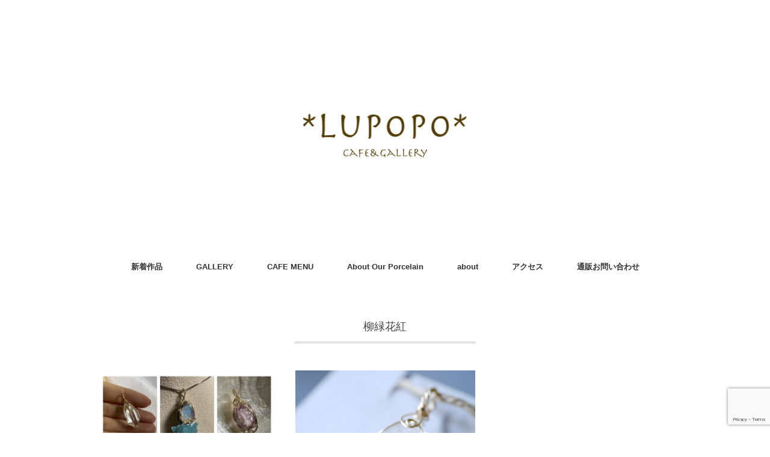

--- FILE ---
content_type: text/html; charset=UTF-8
request_url: https://lupopocafe.net/category/kana-ra/ryuryokukakou/
body_size: 22858
content:
<!DOCTYPE html><html dir="ltr" lang="ja"
prefix="og: https://ogp.me/ns#" ><head><meta charset="UTF-8" /><meta name="viewport" content="width=device-width, initial-scale=1.0"><!-- <link media="all" href="https://lupopocafe.net/works/wp-content/cache/autoptimize/css/autoptimize_91c4e42ffa75f0bf6cb68682ac73c63c.css" rel="stylesheet"> -->
<link rel="stylesheet" type="text/css" href="//lupopocafe.net/works/wp-content/cache/wpfc-minified/ee54fxcs/2sv6d.css" media="all"/><!-- <link media="screen,  print" href="https://lupopocafe.net/works/wp-content/cache/autoptimize/css/autoptimize_9bff6b646ad7eaab72557021344479a5.css" rel="stylesheet"> -->
<link rel="stylesheet" type="text/css" href="//lupopocafe.net/works/wp-content/cache/wpfc-minified/f2yhpyzx/btaik.css" media="screen,  print"/><title>柳緑花紅 - cafe&amp;gallery LUPOPO blog</title><meta name="robots" content="max-image-preview:large" /><link rel="canonical" href="https://lupopocafe.net/category/kana-ra/ryuryokukakou/" /><meta name="generator" content="All in One SEO (AIOSEO) 4.2.4 " /> <script type="application/ld+json" class="aioseo-schema">{"@context":"https:\/\/schema.org","@graph":[{"@type":"WebSite","@id":"https:\/\/lupopocafe.net\/#website","url":"https:\/\/lupopocafe.net\/","name":"cafe&gallery LUPOPO blog","description":"\u301c\u4e09\u8ed2\u8336\u5c4b\u306e\u30ab\u30d5\u30a7\u3068\u30cf\u30f3\u30c9\u30e1\u30a4\u30c9\u306e\u304a\u5e97\u306e\u30d6\u30ed\u30b0\u301c","inLanguage":"ja","publisher":{"@id":"https:\/\/lupopocafe.net\/#organization"}},{"@type":"Organization","@id":"https:\/\/lupopocafe.net\/#organization","name":"cafe&gallery LUPOPO blog","url":"https:\/\/lupopocafe.net\/","sameAs":["https:\/\/twitter.com\/Lupopo_cafe"]},{"@type":"BreadcrumbList","@id":"https:\/\/lupopocafe.net\/category\/kana-ra\/ryuryokukakou\/#breadcrumblist","itemListElement":[{"@type":"ListItem","@id":"https:\/\/lupopocafe.net\/#listItem","position":1,"item":{"@type":"WebPage","@id":"https:\/\/lupopocafe.net\/","name":"\u30db\u30fc\u30e0","description":"\u301c\u4e09\u8ed2\u8336\u5c4b\u306e\u30ab\u30d5\u30a7\u3068\u30cf\u30f3\u30c9\u30e1\u30a4\u30c9\u306e\u304a\u5e97\u306e\u30d6\u30ed\u30b0\u301c","url":"https:\/\/lupopocafe.net\/"},"nextItem":"https:\/\/lupopocafe.net\/category\/kana-ra\/#listItem"},{"@type":"ListItem","@id":"https:\/\/lupopocafe.net\/category\/kana-ra\/#listItem","position":2,"item":{"@type":"WebPage","@id":"https:\/\/lupopocafe.net\/category\/kana-ra\/","name":"\u2605\u4f5c\u5bb6\u3055\u3093\u540d\u3010\u3089\u884c\u3011","url":"https:\/\/lupopocafe.net\/category\/kana-ra\/"},"nextItem":"https:\/\/lupopocafe.net\/category\/kana-ra\/ryuryokukakou\/#listItem","previousItem":"https:\/\/lupopocafe.net\/#listItem"},{"@type":"ListItem","@id":"https:\/\/lupopocafe.net\/category\/kana-ra\/ryuryokukakou\/#listItem","position":3,"item":{"@type":"WebPage","@id":"https:\/\/lupopocafe.net\/category\/kana-ra\/ryuryokukakou\/","name":"\u67f3\u7dd1\u82b1\u7d05","url":"https:\/\/lupopocafe.net\/category\/kana-ra\/ryuryokukakou\/"},"previousItem":"https:\/\/lupopocafe.net\/category\/kana-ra\/#listItem"}]},{"@type":"CollectionPage","@id":"https:\/\/lupopocafe.net\/category\/kana-ra\/ryuryokukakou\/#collectionpage","url":"https:\/\/lupopocafe.net\/category\/kana-ra\/ryuryokukakou\/","name":"\u67f3\u7dd1\u82b1\u7d05 - cafe&gallery LUPOPO blog","inLanguage":"ja","isPartOf":{"@id":"https:\/\/lupopocafe.net\/#website"},"breadcrumb":{"@id":"https:\/\/lupopocafe.net\/category\/kana-ra\/ryuryokukakou\/#breadcrumblist"}}]}</script> <link rel='dns-prefetch' href='//ajax.googleapis.com' /><link rel='dns-prefetch' href='//secure.gravatar.com' /><link rel='dns-prefetch' href='//www.google.com' /><link rel='dns-prefetch' href='//pagead2.googlesyndication.com' /><link rel="alternate" type="application/rss+xml" title="cafe&amp;gallery LUPOPO blog &raquo; フィード" href="https://lupopocafe.net/feed/" /><link rel="alternate" type="application/rss+xml" title="cafe&amp;gallery LUPOPO blog &raquo; コメントフィード" href="https://lupopocafe.net/comments/feed/" />  <script type="text/javascript" src="//ajax.googleapis.com/ajax/libs/jquery/1.7.1/jquery.min.js?ver=1.7.1" id="jquery-js"></script> <script type="application/json" id="wpp-json">{"sampling_active":0,"sampling_rate":100,"ajax_url":"https:\/\/lupopocafe.net\/wp-json\/wordpress-popular-posts\/v1\/popular-posts","api_url":"https:\/\/lupopocafe.net\/wp-json\/wordpress-popular-posts","ID":0,"token":"b6d6066db9","lang":0,"debug":0}</script> <link rel="https://api.w.org/" href="https://lupopocafe.net/wp-json/" /><link rel="alternate" title="JSON" type="application/json" href="https://lupopocafe.net/wp-json/wp/v2/categories/2524" /><meta name="generator" content="Site Kit by Google 1.81.0" /><link rel='dns-prefetch' href='//v0.wordpress.com'/><meta name="google-adsense-platform-account" content="ca-host-pub-2644536267352236"><meta name="google-adsense-platform-domain" content="sitekit.withgoogle.com"><link rel="shortcut icon" href="http://lupopocafe.net/works/wp-content/uploads/2019/10/LUPOPO-icon.jpeg" /><link rel="apple-touch-icon" href="http://lupopocafe.net/works/wp-content/uploads/2019/10/LUPOPO-icon-1.jpeg" />  <script type="text/javascript" async="async" src="https://pagead2.googlesyndication.com/pagead/js/adsbygoogle.js?client=ca-pub-6447679122802303" crossorigin="anonymous"></script> <link rel="icon" href="https://lupopocafe.net/works/wp-content/uploads/2019/10/cropped-LUPOPO-icon-4-32x32.jpeg" sizes="32x32" /><link rel="icon" href="https://lupopocafe.net/works/wp-content/uploads/2019/10/cropped-LUPOPO-icon-4-192x192.jpeg" sizes="192x192" /><link rel="apple-touch-icon" href="https://lupopocafe.net/works/wp-content/uploads/2019/10/cropped-LUPOPO-icon-4-180x180.jpeg" /><meta name="msapplication-TileImage" content="https://lupopocafe.net/works/wp-content/uploads/2019/10/cropped-LUPOPO-icon-4-270x270.jpeg" /></head><body class="archive category category-ryuryokukakou category-2524 wp-theme-folclore"><header id="header"><div class="header-inner"><div class="logo"> <a href="https://lupopocafe.net" title="cafe&amp;gallery LUPOPO blog"><img src="http://lupopocafe.net/works/wp-content/uploads/2018/06/P1220029-1.jpg" alt="cafe&amp;gallery LUPOPO blog" /></a></div></div></header><div class="clear"></div><nav id="nav" class="main-navigation" role="navigation"><div class="menu-online-shop-container"><ul id="menu-online-shop" class="nav-menu"><li id="menu-item-14807" class="menu-item menu-item-type-custom menu-item-object-custom menu-item-home menu-item-14807"><a href="http://lupopocafe.net">新着作品</a></li><li id="menu-item-23307" class="menu-item menu-item-type-taxonomy menu-item-object-category menu-item-23307"><a href="https://lupopocafe.net/category/gallery/">GALLERY</a></li><li id="menu-item-22661" class="menu-item menu-item-type-custom menu-item-object-custom menu-item-22661"><a href="http://lupopocafe.net/category/menu/">CAFE MENU</a></li><li id="menu-item-89126" class="menu-item menu-item-type-taxonomy menu-item-object-category menu-item-89126"><a href="https://lupopocafe.net/category/about-our-porcelain/">About Our Porcelain</a></li><li id="menu-item-14802" class="menu-item menu-item-type-post_type menu-item-object-page menu-item-14802"><a href="https://lupopocafe.net/about/">about</a></li><li id="menu-item-23155" class="menu-item menu-item-type-post_type menu-item-object-page menu-item-23155"><a href="https://lupopocafe.net/access/">アクセス</a></li><li id="menu-item-14804" class="menu-item menu-item-type-post_type menu-item-object-page menu-item-14804"><a href="https://lupopocafe.net/mail-order/">通販お問い合わせ</a></li></ul></div></nav><div class="clear"></div><div class="wrapper"><div id="main"><div class="row"><article><div class="pagetitle">柳緑花紅</div><ul class="block-three"><li class="item"><div class="item-img img-anime2"><a href="https://lupopocafe.net/kurukuru-2/"><img width="419" height="283" src="//lupopocafe.net/works/wp-content/plugins/a3-lazy-load/assets/images/lazy_placeholder.gif" data-lazy-type="image" data-src="https://lupopocafe.net/works/wp-content/uploads/2023/05/8ffcc24b5375ad61b1d42ff212b0481e.jpg" class="lazy lazy-hidden attachment-420x420 size-420x420 wp-post-image" alt="" decoding="async" fetchpriority="high" /><noscript><img width="419" height="283" src="https://lupopocafe.net/works/wp-content/uploads/2023/05/8ffcc24b5375ad61b1d42ff212b0481e.jpg" class="attachment-420x420 size-420x420 wp-post-image" alt="" decoding="async" fetchpriority="high" /></noscript></a></div><div class="item-date">2023年05月25日</div><h2 class="item-title" id="post-68816"><a href="https://lupopocafe.net/kurukuru-2/">【期間限定通販】『KURU KURU展』柳緑花紅さん個展　2023年5月25日(木)～29日(月)</a></h2><p class="item-text">『KURU KURU展』 ・日時　 2023年5月25日(木)～29日(月) ・<a href="https://lupopocafe.net/kurukuru-2/">...</a></p></li><li class="item"><div class="item-img img-anime2"><a href="https://lupopocafe.net/ryuryokukakou/"><img width="420" height="420" src="//lupopocafe.net/works/wp-content/plugins/a3-lazy-load/assets/images/lazy_placeholder.gif" data-lazy-type="image" data-src="https://lupopocafe.net/works/wp-content/uploads/2022/10/P1080541-420x420.jpg" class="lazy lazy-hidden attachment-420x420 size-420x420 wp-post-image" alt="" decoding="async" /><noscript><img width="420" height="420" src="https://lupopocafe.net/works/wp-content/uploads/2022/10/P1080541-420x420.jpg" class="attachment-420x420 size-420x420 wp-post-image" alt="" decoding="async" /></noscript></a></div><div class="item-date">2022年11月15日</div><h2 class="item-title" id="post-62835"><a href="https://lupopocafe.net/ryuryokukakou/">【新着作品】柳緑花紅さん　アメジストと水晶のペンダントが届きました！</a></h2><p class="item-text">柳緑花紅さん　Instagram→wireartist_ryuryokukako<a href="https://lupopocafe.net/ryuryokukakou/">...</a></p></li></ul><div class="clear"></div><div class="pager"></div></article></div></div></div><footer id="footer"><div class="footer-inner"><div class="row"><article class="third"><div class="footerbox"><div id="text-13" class="widget widget_text"><div class="footer-widget-title">三軒茶屋 cafe&#038;gallery *LUPOPO*</div><div class="textwidget"><p><img loading="lazy" decoding="async" class="lazy lazy-hidden alignnone size-full wp-image-31196" src="//lupopocafe.net/works/wp-content/plugins/a3-lazy-load/assets/images/lazy_placeholder.gif" data-lazy-type="image" data-src="https://lupopocafe.net/works/wp-content/uploads/2020/09/518862402ec4b2c5150451cff8c12615.jpg" alt="" width="300" height="200" /><noscript><img loading="lazy" decoding="async" class="alignnone size-full wp-image-31196" src="https://lupopocafe.net/works/wp-content/uploads/2020/09/518862402ec4b2c5150451cff8c12615.jpg" alt="" width="300" height="200" /></noscript></p><p>open: 12:00-18:30<br /> close: tue.wed</p><p><a href="http://lupopocafe.net/lupopospace/">・店内のご紹介</a><br /> <a href="http://lupopocafe.net/category/menu/" rel="noopener">・cafe menuについて</a><br /> <a href="http://lupopocafe.net/category/gallery/" target="_blank" rel="noopener">・個展・委託販売について</a><br /> <a href="http://lupopocafe.net/access/">・LUPOPOまでの行き方について</a><br /> <a href="https://lupopocafe.net/diary-294/">・作家活動コンサルタントについて</a></p></div></div><div id="archives-3" class="widget widget_archive"><div class="footer-widget-title">アーカイブ</div> <label class="screen-reader-text" for="archives-dropdown-3">アーカイブ</label> <select id="archives-dropdown-3" name="archive-dropdown"><option value="">月を選択</option><option value='https://lupopocafe.net/2026/01/'> 2026年1月</option><option value='https://lupopocafe.net/2025/12/'> 2025年12月</option><option value='https://lupopocafe.net/2025/11/'> 2025年11月</option><option value='https://lupopocafe.net/2025/10/'> 2025年10月</option><option value='https://lupopocafe.net/2025/09/'> 2025年9月</option><option value='https://lupopocafe.net/2025/08/'> 2025年8月</option><option value='https://lupopocafe.net/2025/07/'> 2025年7月</option><option value='https://lupopocafe.net/2025/06/'> 2025年6月</option><option value='https://lupopocafe.net/2025/05/'> 2025年5月</option><option value='https://lupopocafe.net/2025/04/'> 2025年4月</option><option value='https://lupopocafe.net/2025/03/'> 2025年3月</option><option value='https://lupopocafe.net/2025/02/'> 2025年2月</option><option value='https://lupopocafe.net/2025/01/'> 2025年1月</option><option value='https://lupopocafe.net/2024/12/'> 2024年12月</option><option value='https://lupopocafe.net/2024/11/'> 2024年11月</option><option value='https://lupopocafe.net/2024/10/'> 2024年10月</option><option value='https://lupopocafe.net/2024/09/'> 2024年9月</option><option value='https://lupopocafe.net/2024/08/'> 2024年8月</option><option value='https://lupopocafe.net/2024/07/'> 2024年7月</option><option value='https://lupopocafe.net/2024/06/'> 2024年6月</option><option value='https://lupopocafe.net/2024/05/'> 2024年5月</option><option value='https://lupopocafe.net/2024/04/'> 2024年4月</option><option value='https://lupopocafe.net/2024/03/'> 2024年3月</option><option value='https://lupopocafe.net/2024/02/'> 2024年2月</option><option value='https://lupopocafe.net/2024/01/'> 2024年1月</option><option value='https://lupopocafe.net/2023/12/'> 2023年12月</option><option value='https://lupopocafe.net/2023/11/'> 2023年11月</option><option value='https://lupopocafe.net/2023/10/'> 2023年10月</option><option value='https://lupopocafe.net/2023/09/'> 2023年9月</option><option value='https://lupopocafe.net/2023/08/'> 2023年8月</option><option value='https://lupopocafe.net/2023/07/'> 2023年7月</option><option value='https://lupopocafe.net/2023/06/'> 2023年6月</option><option value='https://lupopocafe.net/2023/05/'> 2023年5月</option><option value='https://lupopocafe.net/2023/04/'> 2023年4月</option><option value='https://lupopocafe.net/2023/03/'> 2023年3月</option><option value='https://lupopocafe.net/2023/02/'> 2023年2月</option><option value='https://lupopocafe.net/2023/01/'> 2023年1月</option><option value='https://lupopocafe.net/2022/12/'> 2022年12月</option><option value='https://lupopocafe.net/2022/11/'> 2022年11月</option><option value='https://lupopocafe.net/2022/10/'> 2022年10月</option><option value='https://lupopocafe.net/2022/09/'> 2022年9月</option><option value='https://lupopocafe.net/2022/08/'> 2022年8月</option><option value='https://lupopocafe.net/2022/07/'> 2022年7月</option><option value='https://lupopocafe.net/2022/06/'> 2022年6月</option><option value='https://lupopocafe.net/2022/05/'> 2022年5月</option><option value='https://lupopocafe.net/2022/04/'> 2022年4月</option><option value='https://lupopocafe.net/2022/03/'> 2022年3月</option><option value='https://lupopocafe.net/2022/02/'> 2022年2月</option><option value='https://lupopocafe.net/2022/01/'> 2022年1月</option><option value='https://lupopocafe.net/2021/12/'> 2021年12月</option><option value='https://lupopocafe.net/2021/11/'> 2021年11月</option><option value='https://lupopocafe.net/2021/10/'> 2021年10月</option><option value='https://lupopocafe.net/2021/09/'> 2021年9月</option><option value='https://lupopocafe.net/2021/08/'> 2021年8月</option><option value='https://lupopocafe.net/2021/07/'> 2021年7月</option><option value='https://lupopocafe.net/2021/06/'> 2021年6月</option><option value='https://lupopocafe.net/2021/05/'> 2021年5月</option><option value='https://lupopocafe.net/2021/04/'> 2021年4月</option><option value='https://lupopocafe.net/2021/03/'> 2021年3月</option><option value='https://lupopocafe.net/2021/02/'> 2021年2月</option><option value='https://lupopocafe.net/2021/01/'> 2021年1月</option><option value='https://lupopocafe.net/2020/12/'> 2020年12月</option><option value='https://lupopocafe.net/2020/11/'> 2020年11月</option><option value='https://lupopocafe.net/2020/10/'> 2020年10月</option><option value='https://lupopocafe.net/2020/09/'> 2020年9月</option><option value='https://lupopocafe.net/2020/08/'> 2020年8月</option><option value='https://lupopocafe.net/2020/07/'> 2020年7月</option><option value='https://lupopocafe.net/2020/06/'> 2020年6月</option><option value='https://lupopocafe.net/2020/05/'> 2020年5月</option><option value='https://lupopocafe.net/2020/04/'> 2020年4月</option><option value='https://lupopocafe.net/2020/03/'> 2020年3月</option><option value='https://lupopocafe.net/2020/02/'> 2020年2月</option><option value='https://lupopocafe.net/2020/01/'> 2020年1月</option><option value='https://lupopocafe.net/2019/12/'> 2019年12月</option><option value='https://lupopocafe.net/2019/11/'> 2019年11月</option><option value='https://lupopocafe.net/2019/10/'> 2019年10月</option><option value='https://lupopocafe.net/2019/09/'> 2019年9月</option><option value='https://lupopocafe.net/2019/08/'> 2019年8月</option><option value='https://lupopocafe.net/2019/07/'> 2019年7月</option><option value='https://lupopocafe.net/2019/06/'> 2019年6月</option><option value='https://lupopocafe.net/2019/05/'> 2019年5月</option><option value='https://lupopocafe.net/2019/04/'> 2019年4月</option><option value='https://lupopocafe.net/2019/03/'> 2019年3月</option><option value='https://lupopocafe.net/2019/02/'> 2019年2月</option><option value='https://lupopocafe.net/2019/01/'> 2019年1月</option><option value='https://lupopocafe.net/2018/12/'> 2018年12月</option><option value='https://lupopocafe.net/2018/11/'> 2018年11月</option><option value='https://lupopocafe.net/2018/10/'> 2018年10月</option><option value='https://lupopocafe.net/2018/09/'> 2018年9月</option><option value='https://lupopocafe.net/2018/08/'> 2018年8月</option><option value='https://lupopocafe.net/2018/07/'> 2018年7月</option><option value='https://lupopocafe.net/2018/06/'> 2018年6月</option><option value='https://lupopocafe.net/2018/05/'> 2018年5月</option><option value='https://lupopocafe.net/2018/04/'> 2018年4月</option><option value='https://lupopocafe.net/2018/03/'> 2018年3月</option><option value='https://lupopocafe.net/2018/02/'> 2018年2月</option><option value='https://lupopocafe.net/2018/01/'> 2018年1月</option><option value='https://lupopocafe.net/2017/12/'> 2017年12月</option><option value='https://lupopocafe.net/2017/11/'> 2017年11月</option><option value='https://lupopocafe.net/2017/10/'> 2017年10月</option><option value='https://lupopocafe.net/2017/09/'> 2017年9月</option><option value='https://lupopocafe.net/2017/08/'> 2017年8月</option><option value='https://lupopocafe.net/2017/07/'> 2017年7月</option><option value='https://lupopocafe.net/2017/06/'> 2017年6月</option><option value='https://lupopocafe.net/2017/05/'> 2017年5月</option><option value='https://lupopocafe.net/2017/04/'> 2017年4月</option><option value='https://lupopocafe.net/2017/03/'> 2017年3月</option><option value='https://lupopocafe.net/2017/02/'> 2017年2月</option><option value='https://lupopocafe.net/2017/01/'> 2017年1月</option><option value='https://lupopocafe.net/2016/12/'> 2016年12月</option><option value='https://lupopocafe.net/2016/11/'> 2016年11月</option><option value='https://lupopocafe.net/2016/10/'> 2016年10月</option><option value='https://lupopocafe.net/2016/09/'> 2016年9月</option><option value='https://lupopocafe.net/2016/08/'> 2016年8月</option><option value='https://lupopocafe.net/2016/07/'> 2016年7月</option><option value='https://lupopocafe.net/2016/06/'> 2016年6月</option><option value='https://lupopocafe.net/2016/05/'> 2016年5月</option><option value='https://lupopocafe.net/2016/04/'> 2016年4月</option><option value='https://lupopocafe.net/2016/03/'> 2016年3月</option><option value='https://lupopocafe.net/2016/02/'> 2016年2月</option><option value='https://lupopocafe.net/2016/01/'> 2016年1月</option><option value='https://lupopocafe.net/2015/12/'> 2015年12月</option><option value='https://lupopocafe.net/2015/11/'> 2015年11月</option><option value='https://lupopocafe.net/2015/10/'> 2015年10月</option><option value='https://lupopocafe.net/2015/09/'> 2015年9月</option><option value='https://lupopocafe.net/2015/08/'> 2015年8月</option><option value='https://lupopocafe.net/2015/07/'> 2015年7月</option><option value='https://lupopocafe.net/2015/06/'> 2015年6月</option><option value='https://lupopocafe.net/2015/05/'> 2015年5月</option><option value='https://lupopocafe.net/2015/04/'> 2015年4月</option><option value='https://lupopocafe.net/2015/03/'> 2015年3月</option><option value='https://lupopocafe.net/2015/02/'> 2015年2月</option><option value='https://lupopocafe.net/2015/01/'> 2015年1月</option><option value='https://lupopocafe.net/2014/10/'> 2014年10月</option><option value='https://lupopocafe.net/2014/09/'> 2014年9月</option><option value='https://lupopocafe.net/2014/03/'> 2014年3月</option><option value='https://lupopocafe.net/2013/11/'> 2013年11月</option><option value='https://lupopocafe.net/2013/10/'> 2013年10月</option><option value='https://lupopocafe.net/2013/09/'> 2013年9月</option><option value='https://lupopocafe.net/2013/08/'> 2013年8月</option><option value='https://lupopocafe.net/2013/07/'> 2013年7月</option><option value='https://lupopocafe.net/2013/02/'> 2013年2月</option><option value='https://lupopocafe.net/2012/12/'> 2012年12月</option><option value='https://lupopocafe.net/2012/11/'> 2012年11月</option><option value='https://lupopocafe.net/2012/10/'> 2012年10月</option><option value='https://lupopocafe.net/2012/09/'> 2012年9月</option><option value='https://lupopocafe.net/2012/08/'> 2012年8月</option><option value='https://lupopocafe.net/2012/07/'> 2012年7月</option><option value='https://lupopocafe.net/2012/06/'> 2012年6月</option><option value='https://lupopocafe.net/2012/03/'> 2012年3月</option><option value='https://lupopocafe.net/2012/02/'> 2012年2月</option><option value='https://lupopocafe.net/2012/01/'> 2012年1月</option><option value='https://lupopocafe.net/2011/12/'> 2011年12月</option><option value='https://lupopocafe.net/2011/11/'> 2011年11月</option><option value='https://lupopocafe.net/2011/08/'> 2011年8月</option><option value='https://lupopocafe.net/2011/07/'> 2011年7月</option><option value='https://lupopocafe.net/2011/06/'> 2011年6月</option><option value='https://lupopocafe.net/2011/04/'> 2011年4月</option><option value='https://lupopocafe.net/2010/09/'> 2010年9月</option> </select> <script type="text/javascript">(function() {
var dropdown = document.getElementById( "archives-dropdown-3" );
function onSelectChange() {
if ( dropdown.options[ dropdown.selectedIndex ].value !== '' ) {
document.location.href = this.options[ this.selectedIndex ].value;
}
}
dropdown.onchange = onSelectChange;
})();</script> </div><div id="categories-8" class="widget widget_categories"><div class="footer-widget-title">category</div><form action="https://lupopocafe.net" method="get"><label class="screen-reader-text" for="cat">category</label><select  name='cat' id='cat' class='postform'><option value='-1'>カテゴリーを選択</option><option class="level-0" value="2961">About Our Porcelain&nbsp;&nbsp;(6)</option><option class="level-0" value="2341">LUPOPOからのお手紙&nbsp;&nbsp;(48)</option><option class="level-0" value="2090">花井の哲学&nbsp;&nbsp;(2)</option><option class="level-0" value="2285">糖質オフのケーキ&nbsp;&nbsp;(3)</option><option class="level-0" value="2033">新着作品&nbsp;&nbsp;(1,750)</option><option class="level-0" value="2051">高級洋食器&nbsp;&nbsp;(8)</option><option class="level-1" value="2074">&nbsp;&nbsp;&nbsp;エルメス（HERMES）&nbsp;&nbsp;(1)</option><option class="level-1" value="2081">&nbsp;&nbsp;&nbsp;ノリタケ（NORITAKE）&nbsp;&nbsp;(1)</option><option class="level-1" value="2052">&nbsp;&nbsp;&nbsp;ウェッジウッド&nbsp;&nbsp;(2)</option><option class="level-1" value="2056">&nbsp;&nbsp;&nbsp;インペリアルポーセリン&nbsp;&nbsp;(2)</option><option class="level-1" value="2060">&nbsp;&nbsp;&nbsp;ヘレンド&nbsp;&nbsp;(2)</option><option class="level-0" value="2311">作家活動の楽しみ方&nbsp;&nbsp;(30)</option><option class="level-0" value="2184">作家活動の身体ケア&nbsp;&nbsp;(3)</option><option class="level-0" value="1729">MENU&nbsp;&nbsp;(9)</option><option class="level-0" value="1737">GALLERY&nbsp;&nbsp;(8)</option><option class="level-0" value="1109">LUPOPO STAFF&nbsp;&nbsp;(9)</option><option class="level-0" value="1582">CLIENT VOICE&nbsp;&nbsp;(6)</option><option class="level-0" value="1131">店主の日記&nbsp;&nbsp;(742)</option><option class="level-0" value="1964">店主のコラム&nbsp;&nbsp;(130)</option><option class="level-0" value="2010">ぼくの愛するルポポコラム&nbsp;&nbsp;(10)</option><option class="level-0" value="1764">作家活動のコツ&nbsp;&nbsp;(136)</option><option class="level-0" value="1915">作品撮影のコツ&nbsp;&nbsp;(11)</option><option class="level-0" value="1948">繋がるプロジェクト&nbsp;&nbsp;(15)</option><option class="level-0" value="1299">るぽぽのほん。の話&nbsp;&nbsp;(76)</option><option class="level-0" value="277">『みんなでシェア☆企画展』&nbsp;&nbsp;(69)</option><option class="level-0" value="1862">『みんなでシェア☆企画展』まとめ&nbsp;&nbsp;(53)</option><option class="level-0" value="114">個展・企画展&nbsp;&nbsp;(1,168)</option><option class="level-1" value="2338">&nbsp;&nbsp;&nbsp;『イヤリングだけの夏祭り展3』&nbsp;&nbsp;(95)</option><option class="level-1" value="2670">&nbsp;&nbsp;&nbsp;イヤリングだけのスペシャルクリスマスギフト展3&nbsp;&nbsp;(74)</option><option class="level-1" value="2597">&nbsp;&nbsp;&nbsp;『イヤリングだけの夏祭り展4』&nbsp;&nbsp;(79)</option><option class="level-1" value="2467">&nbsp;&nbsp;&nbsp;『イヤリングだけのスペシャルクリスマスギフト展2』&nbsp;&nbsp;(90)</option><option class="level-1" value="2209">&nbsp;&nbsp;&nbsp;『イヤリングだけのスペシャルクリスマスギフト展』&nbsp;&nbsp;(103)</option><option class="level-1" value="2034">&nbsp;&nbsp;&nbsp;『イヤリングだけの夏祭り展2』&nbsp;&nbsp;(103)</option><option class="level-1" value="1873">&nbsp;&nbsp;&nbsp;『イヤリングだけの夏祭り展』&nbsp;&nbsp;(16)</option><option class="level-1" value="1972">&nbsp;&nbsp;&nbsp;『イヤリングだけのクリスマスギフト展3』通販ページ&nbsp;&nbsp;(45)</option><option class="level-1" value="1277">&nbsp;&nbsp;&nbsp;個展レポート&nbsp;&nbsp;(35)</option><option class="level-1" value="1512">&nbsp;&nbsp;&nbsp;個展・企画展フォトアルバム&nbsp;&nbsp;(23)</option><option class="level-0" value="1406">おしらせ&nbsp;&nbsp;(78)</option><option class="level-1" value="70">&nbsp;&nbsp;&nbsp;今月のお休み&nbsp;&nbsp;(6)</option><option class="level-1" value="298">&nbsp;&nbsp;&nbsp;店主より&nbsp;&nbsp;(16)</option><option class="level-1" value="1101">&nbsp;&nbsp;&nbsp;メディア掲載&nbsp;&nbsp;(2)</option><option class="level-1" value="1237">&nbsp;&nbsp;&nbsp;DM設置について&nbsp;&nbsp;(2)</option><option class="level-1" value="637">&nbsp;&nbsp;&nbsp;『個展、グループ展開催したい方へ』&nbsp;&nbsp;(1)</option><option class="level-1" value="684">&nbsp;&nbsp;&nbsp;『みんなでシェア☆企画展』交流会&nbsp;&nbsp;(6)</option><option class="level-1" value="638">&nbsp;&nbsp;&nbsp;for LUPOPO作家さん&nbsp;&nbsp;(26)</option><option class="level-1" value="1458">&nbsp;&nbsp;&nbsp;募集&nbsp;&nbsp;(13)</option><option class="level-1" value="1069">&nbsp;&nbsp;&nbsp;スタッフ募集&nbsp;&nbsp;(1)</option><option class="level-1" value="635">&nbsp;&nbsp;&nbsp;LUPOPOへの地図&nbsp;&nbsp;(1)</option><option class="level-1" value="1143">&nbsp;&nbsp;&nbsp;contact&nbsp;&nbsp;(1)</option><option class="level-0" value="1922">作家活動コンサルタント&nbsp;&nbsp;(16)</option><option class="level-0" value="178">作家さんインタビュー&nbsp;&nbsp;(6)</option><option class="level-0" value="1405">★作家さん名【A～】&nbsp;&nbsp;(213)</option><option class="level-1" value="2379">&nbsp;&nbsp;&nbsp;arco itis&nbsp;&nbsp;(1)</option><option class="level-1" value="2381">&nbsp;&nbsp;&nbsp;Ayumi Handmade Macrame&nbsp;&nbsp;(1)</option><option class="level-1" value="2962">&nbsp;&nbsp;&nbsp;Aqualux&nbsp;&nbsp;(1)</option><option class="level-1" value="3071">&nbsp;&nbsp;&nbsp;atelier花織&nbsp;&nbsp;(1)</option><option class="level-1" value="2556">&nbsp;&nbsp;&nbsp;AURORA pica&nbsp;&nbsp;(2)</option><option class="level-1" value="2199">&nbsp;&nbsp;&nbsp;a made&nbsp;&nbsp;(1)</option><option class="level-1" value="2502">&nbsp;&nbsp;&nbsp;a.mone&nbsp;&nbsp;(2)</option><option class="level-1" value="2246">&nbsp;&nbsp;&nbsp;atelier [COQUIA]&nbsp;&nbsp;(2)</option><option class="level-1" value="2508">&nbsp;&nbsp;&nbsp;alte&nbsp;&nbsp;(3)</option><option class="level-1" value="2041">&nbsp;&nbsp;&nbsp;amiiro&nbsp;&nbsp;(1)</option><option class="level-1" value="2695">&nbsp;&nbsp;&nbsp;atto&nbsp;&nbsp;(1)</option><option class="level-1" value="2609">&nbsp;&nbsp;&nbsp;Artisan&nbsp;&nbsp;(3)</option><option class="level-1" value="2779">&nbsp;&nbsp;&nbsp;Aquarium&nbsp;&nbsp;(1)</option><option class="level-1" value="2888">&nbsp;&nbsp;&nbsp;Ange Kanon&nbsp;&nbsp;(1)</option><option class="level-1" value="2992">&nbsp;&nbsp;&nbsp;Aiuola&nbsp;&nbsp;(1)</option><option class="level-1" value="1883">&nbsp;&nbsp;&nbsp;aki-momo&nbsp;&nbsp;(4)</option><option class="level-1" value="633">&nbsp;&nbsp;&nbsp;AMUAMU&nbsp;&nbsp;(1)</option><option class="level-1" value="612">&nbsp;&nbsp;&nbsp;atto-a&nbsp;&nbsp;(1)</option><option class="level-1" value="606">&nbsp;&nbsp;&nbsp;acha&nbsp;&nbsp;(1)</option><option class="level-1" value="602">&nbsp;&nbsp;&nbsp;asny&nbsp;&nbsp;(1)</option><option class="level-1" value="348">&nbsp;&nbsp;&nbsp;AMI 〜ami du lapin〜&nbsp;&nbsp;(16)</option><option class="level-1" value="353">&nbsp;&nbsp;&nbsp;Atelier SaLLy&nbsp;&nbsp;(1)</option><option class="level-1" value="358">&nbsp;&nbsp;&nbsp;askichi&nbsp;&nbsp;(1)</option><option class="level-1" value="388">&nbsp;&nbsp;&nbsp;ako&nbsp;&nbsp;(8)</option><option class="level-1" value="412">&nbsp;&nbsp;&nbsp;Atelier*miz&nbsp;&nbsp;(35)</option><option class="level-1" value="420">&nbsp;&nbsp;&nbsp;Atelier Alice 〜power stone〜&nbsp;&nbsp;(5)</option><option class="level-1" value="456">&nbsp;&nbsp;&nbsp;atelier Cocco&nbsp;&nbsp;(9)</option><option class="level-1" value="464">&nbsp;&nbsp;&nbsp;ari（ゆるり*堂）&nbsp;&nbsp;(6)</option><option class="level-1" value="797">&nbsp;&nbsp;&nbsp;aritokei&nbsp;&nbsp;(7)</option><option class="level-1" value="879">&nbsp;&nbsp;&nbsp;atelier*mio&nbsp;&nbsp;(15)</option><option class="level-1" value="908">&nbsp;&nbsp;&nbsp;Aromariage&nbsp;&nbsp;(2)</option><option class="level-1" value="1070">&nbsp;&nbsp;&nbsp;an*&nbsp;&nbsp;(11)</option><option class="level-1" value="1200">&nbsp;&nbsp;&nbsp;Atelier Niche&nbsp;&nbsp;(1)</option><option class="level-1" value="1235">&nbsp;&nbsp;&nbsp;avi&nbsp;&nbsp;(42)</option><option class="level-1" value="1265">&nbsp;&nbsp;&nbsp;*atelier-spica*&nbsp;&nbsp;(8)</option><option class="level-1" value="1300">&nbsp;&nbsp;&nbsp;*aa&nbsp;&nbsp;(3)</option><option class="level-1" value="1320">&nbsp;&nbsp;&nbsp;aya&nbsp;&nbsp;(3)</option><option class="level-1" value="1357">&nbsp;&nbsp;&nbsp;a_bee工房&nbsp;&nbsp;(1)</option><option class="level-1" value="1378">&nbsp;&nbsp;&nbsp;aoiroumi&nbsp;&nbsp;(7)</option><option class="level-1" value="1385">&nbsp;&nbsp;&nbsp;amornoce&nbsp;&nbsp;(1)</option><option class="level-1" value="1391">&nbsp;&nbsp;&nbsp;achamonmoon&nbsp;&nbsp;(1)</option><option class="level-0" value="1416">★作家さん名【B～】&nbsp;&nbsp;(69)</option><option class="level-1" value="2273">&nbsp;&nbsp;&nbsp;Berry工房&nbsp;&nbsp;(2)</option><option class="level-1" value="2791">&nbsp;&nbsp;&nbsp;bread and butter&nbsp;&nbsp;(5)</option><option class="level-1" value="2760">&nbsp;&nbsp;&nbsp;Beadspan&nbsp;&nbsp;(4)</option><option class="level-1" value="2762">&nbsp;&nbsp;&nbsp;BUTTERFLY EFFECT&nbsp;&nbsp;(2)</option><option class="level-1" value="2403">&nbsp;&nbsp;&nbsp;Blossery Rutsuki&nbsp;&nbsp;(2)</option><option class="level-1" value="2144">&nbsp;&nbsp;&nbsp;bmbTree&nbsp;&nbsp;(1)</option><option class="level-1" value="1810">&nbsp;&nbsp;&nbsp;Belcana&nbsp;&nbsp;(1)</option><option class="level-1" value="596">&nbsp;&nbsp;&nbsp;Brilliant☆Harmony&nbsp;&nbsp;(5)</option><option class="level-1" value="373">&nbsp;&nbsp;&nbsp;Bluein (ブルーイン)&nbsp;&nbsp;(18)</option><option class="level-1" value="382">&nbsp;&nbsp;&nbsp;Baby phantom&nbsp;&nbsp;(3)</option><option class="level-1" value="801">&nbsp;&nbsp;&nbsp;Bloodberry-jam.&nbsp;&nbsp;(24)</option><option class="level-1" value="1146">&nbsp;&nbsp;&nbsp;Blanket Mania&nbsp;&nbsp;(2)</option><option class="level-0" value="1420">★作家さん名【C～】&nbsp;&nbsp;(420)</option><option class="level-1" value="2929">&nbsp;&nbsp;&nbsp;Chalet de Pon&nbsp;&nbsp;(1)</option><option class="level-1" value="2340">&nbsp;&nbsp;&nbsp;Caoli&nbsp;&nbsp;(3)</option><option class="level-1" value="2492">&nbsp;&nbsp;&nbsp;Coll.&nbsp;&nbsp;(3)</option><option class="level-1" value="2720">&nbsp;&nbsp;&nbsp;cotocoto&nbsp;&nbsp;(3)</option><option class="level-1" value="3073">&nbsp;&nbsp;&nbsp;colemoeto&nbsp;&nbsp;(1)</option><option class="level-1" value="2798">&nbsp;&nbsp;&nbsp;coneru製作所&nbsp;&nbsp;(2)</option><option class="level-1" value="2905">&nbsp;&nbsp;&nbsp;Chalet de Pon&nbsp;&nbsp;(1)</option><option class="level-1" value="2351">&nbsp;&nbsp;&nbsp;Cacoko&nbsp;&nbsp;(2)</option><option class="level-1" value="2433">&nbsp;&nbsp;&nbsp;chibichigu&nbsp;&nbsp;(2)</option><option class="level-1" value="2637">&nbsp;&nbsp;&nbsp;CIRQUE&nbsp;&nbsp;(1)</option><option class="level-1" value="2976">&nbsp;&nbsp;&nbsp;chaconoa&nbsp;&nbsp;(1)</option><option class="level-1" value="2913">&nbsp;&nbsp;&nbsp;caone&nbsp;&nbsp;(1)</option><option class="level-1" value="2303">&nbsp;&nbsp;&nbsp;CieIN&nbsp;&nbsp;(2)</option><option class="level-1" value="2981">&nbsp;&nbsp;&nbsp;colorful＊strawberry&nbsp;&nbsp;(2)</option><option class="level-1" value="2305">&nbsp;&nbsp;&nbsp;Chelsea&nbsp;&nbsp;(2)</option><option class="level-1" value="2365">&nbsp;&nbsp;&nbsp;Color+&nbsp;&nbsp;(4)</option><option class="level-1" value="2517">&nbsp;&nbsp;&nbsp;ChikChik_Nikohana&nbsp;&nbsp;(7)</option><option class="level-1" value="2815">&nbsp;&nbsp;&nbsp;chic chic. 鶴田奈美&nbsp;&nbsp;(1)</option><option class="level-1" value="2919">&nbsp;&nbsp;&nbsp;Cinq Six&nbsp;&nbsp;(1)</option><option class="level-1" value="2448">&nbsp;&nbsp;&nbsp;Chinenke&nbsp;&nbsp;(6)</option><option class="level-1" value="2748">&nbsp;&nbsp;&nbsp;Cats Wind &amp; Fire&nbsp;&nbsp;(3)</option><option class="level-1" value="2785">&nbsp;&nbsp;&nbsp;champa&nbsp;&nbsp;(5)</option><option class="level-1" value="2664">&nbsp;&nbsp;&nbsp;Chocolate Brownie&nbsp;&nbsp;(1)</option><option class="level-1" value="1575">&nbsp;&nbsp;&nbsp;Cha＊ChaMade&nbsp;&nbsp;(28)</option><option class="level-1" value="1773">&nbsp;&nbsp;&nbsp;chiarare&nbsp;&nbsp;(3)</option><option class="level-1" value="1795">&nbsp;&nbsp;&nbsp;cheeeech&nbsp;&nbsp;(1)</option><option class="level-1" value="1821">&nbsp;&nbsp;&nbsp;Calagoromo&nbsp;&nbsp;(2)</option><option class="level-1" value="1889">&nbsp;&nbsp;&nbsp;comomoco&nbsp;&nbsp;(2)</option><option class="level-1" value="1939">&nbsp;&nbsp;&nbsp;CacHe CacHe&nbsp;&nbsp;(1)</option><option class="level-1" value="622">&nbsp;&nbsp;&nbsp;Coffret Deco&nbsp;&nbsp;(1)</option><option class="level-1" value="613">&nbsp;&nbsp;&nbsp;chica-cocco&nbsp;&nbsp;(2)</option><option class="level-1" value="587">&nbsp;&nbsp;&nbsp;chouchoufleur&nbsp;&nbsp;(2)</option><option class="level-1" value="585">&nbsp;&nbsp;&nbsp;chiki&nbsp;&nbsp;(2)</option><option class="level-1" value="665">&nbsp;&nbsp;&nbsp;chattigre&nbsp;&nbsp;(1)</option><option class="level-1" value="345">&nbsp;&nbsp;&nbsp;c-ko&nbsp;&nbsp;(9)</option><option class="level-1" value="346">&nbsp;&nbsp;&nbsp;clochette chandelle&nbsp;&nbsp;(29)</option><option class="level-1" value="356">&nbsp;&nbsp;&nbsp;chocolate-vine&nbsp;&nbsp;(42)</option><option class="level-1" value="376">&nbsp;&nbsp;&nbsp;chico&nbsp;&nbsp;(14)</option><option class="level-1" value="1057">&nbsp;&nbsp;&nbsp;candle garden&nbsp;&nbsp;(2)</option><option class="level-1" value="424">&nbsp;&nbsp;&nbsp;*citrine&nbsp;&nbsp;(1)</option><option class="level-1" value="455">&nbsp;&nbsp;&nbsp;chural　チカダミヤコ&nbsp;&nbsp;(2)</option><option class="level-1" value="461">&nbsp;&nbsp;&nbsp;CPP☆&nbsp;&nbsp;(3)</option><option class="level-1" value="463">&nbsp;&nbsp;&nbsp;chata&nbsp;&nbsp;(34)</option><option class="level-1" value="888">&nbsp;&nbsp;&nbsp;conatsu（鼓奈都）&nbsp;&nbsp;(33)</option><option class="level-1" value="905">&nbsp;&nbsp;&nbsp;Crescent Glass Moon&nbsp;&nbsp;(2)</option><option class="level-1" value="977">&nbsp;&nbsp;&nbsp;caprice&nbsp;&nbsp;(37)</option><option class="level-1" value="1170">&nbsp;&nbsp;&nbsp;Casa Mayu&nbsp;&nbsp;(33)</option><option class="level-1" value="1293">&nbsp;&nbsp;&nbsp;Cocoro Nicholas&nbsp;&nbsp;(46)</option><option class="level-1" value="1317">&nbsp;&nbsp;&nbsp;chonbori gohan&nbsp;&nbsp;(2)</option><option class="level-1" value="1377">&nbsp;&nbsp;&nbsp;coppe 0630&nbsp;&nbsp;(31)</option><option class="level-0" value="1444">★作家さん名【D～】&nbsp;&nbsp;(77)</option><option class="level-1" value="2789">&nbsp;&nbsp;&nbsp;Dusk Blue Glass&nbsp;&nbsp;(2)</option><option class="level-1" value="2343">&nbsp;&nbsp;&nbsp;demi&nbsp;&nbsp;(8)</option><option class="level-1" value="2567">&nbsp;&nbsp;&nbsp;donguri to ie.&nbsp;&nbsp;(1)</option><option class="level-1" value="2974">&nbsp;&nbsp;&nbsp;Daimadou&nbsp;&nbsp;(1)</option><option class="level-1" value="2121">&nbsp;&nbsp;&nbsp;Dream about…&nbsp;&nbsp;(1)</option><option class="level-1" value="3053">&nbsp;&nbsp;&nbsp;dullc.&nbsp;&nbsp;(1)</option><option class="level-1" value="2611">&nbsp;&nbsp;&nbsp;Douce Made&nbsp;&nbsp;(3)</option><option class="level-1" value="1618">&nbsp;&nbsp;&nbsp;Delphi mee…&nbsp;&nbsp;(9)</option><option class="level-1" value="1671">&nbsp;&nbsp;&nbsp;doux&nbsp;&nbsp;(1)</option><option class="level-1" value="1713">&nbsp;&nbsp;&nbsp;Drop.rinny&nbsp;&nbsp;(8)</option><option class="level-1" value="1741">&nbsp;&nbsp;&nbsp;【detour】&nbsp;&nbsp;(3)</option><option class="level-1" value="1818">&nbsp;&nbsp;&nbsp;doraroko&nbsp;&nbsp;(4)</option><option class="level-1" value="624">&nbsp;&nbsp;&nbsp;Dolce Ricordo&nbsp;&nbsp;(2)</option><option class="level-1" value="357">&nbsp;&nbsp;&nbsp;＊dahiryo＊&nbsp;&nbsp;(6)</option><option class="level-1" value="438">&nbsp;&nbsp;&nbsp;doop&nbsp;&nbsp;(11)</option><option class="level-1" value="728">&nbsp;&nbsp;&nbsp;dilettante&nbsp;&nbsp;(15)</option><option class="level-1" value="1354">&nbsp;&nbsp;&nbsp;*dandelion*&nbsp;&nbsp;(1)</option><option class="level-0" value="1445">★作家さん名【E～】&nbsp;&nbsp;(118)</option><option class="level-1" value="2573">&nbsp;&nbsp;&nbsp;emayui&nbsp;&nbsp;(5)</option><option class="level-1" value="2822">&nbsp;&nbsp;&nbsp;ennui*&nbsp;&nbsp;(1)</option><option class="level-1" value="1684">&nbsp;&nbsp;&nbsp;empyrean blue&nbsp;&nbsp;(51)</option><option class="level-1" value="628">&nbsp;&nbsp;&nbsp;elevie&nbsp;&nbsp;(1)</option><option class="level-1" value="331">&nbsp;&nbsp;&nbsp;Esnes Nommoc&nbsp;&nbsp;(15)</option><option class="level-1" value="342">&nbsp;&nbsp;&nbsp;EMMY’S KIRAKU&nbsp;&nbsp;(2)</option><option class="level-1" value="351">&nbsp;&nbsp;&nbsp;escapism&nbsp;&nbsp;(9)</option><option class="level-1" value="421">&nbsp;&nbsp;&nbsp;emi&nbsp;&nbsp;(26)</option><option class="level-1" value="390">&nbsp;&nbsp;&nbsp;Euonymus sieboldianus&nbsp;&nbsp;(8)</option><option class="level-0" value="1451">★作家さん名【F～】&nbsp;&nbsp;(52)</option><option class="level-1" value="2758">&nbsp;&nbsp;&nbsp;F-log&nbsp;&nbsp;(1)</option><option class="level-1" value="2844">&nbsp;&nbsp;&nbsp;fuwafuwapalette**&nbsp;&nbsp;(1)</option><option class="level-1" value="2301">&nbsp;&nbsp;&nbsp;FIKA&nbsp;&nbsp;(2)</option><option class="level-1" value="2215">&nbsp;&nbsp;&nbsp;Fortune Peach&nbsp;&nbsp;(6)</option><option class="level-1" value="2132">&nbsp;&nbsp;&nbsp;Favori&nbsp;&nbsp;(1)</option><option class="level-1" value="2308">&nbsp;&nbsp;&nbsp;flowemy&nbsp;&nbsp;(1)</option><option class="level-1" value="2376">&nbsp;&nbsp;&nbsp;Fiume Tigre&nbsp;&nbsp;(2)</option><option class="level-1" value="2415">&nbsp;&nbsp;&nbsp;Frutta di celeste&nbsp;&nbsp;(4)</option><option class="level-1" value="2995">&nbsp;&nbsp;&nbsp;Fleur de Pomme&nbsp;&nbsp;(3)</option><option class="level-1" value="1657">&nbsp;&nbsp;&nbsp;fairy tales.&nbsp;&nbsp;(13)</option><option class="level-1" value="1746">&nbsp;&nbsp;&nbsp;fiorellino&nbsp;&nbsp;(2)</option><option class="level-1" value="1885">&nbsp;&nbsp;&nbsp;fu_candle&nbsp;&nbsp;(1)</option><option class="level-1" value="1903">&nbsp;&nbsp;&nbsp;falsely night sky （紅茶檸檬）&nbsp;&nbsp;(1)</option><option class="level-1" value="334">&nbsp;&nbsp;&nbsp;fleurir&nbsp;&nbsp;(2)</option><option class="level-1" value="780">&nbsp;&nbsp;&nbsp;feerie&nbsp;&nbsp;(4)</option><option class="level-1" value="1026">&nbsp;&nbsp;&nbsp;Fluffy&nbsp;&nbsp;(4)</option><option class="level-1" value="1055">&nbsp;&nbsp;&nbsp;fairy blue&nbsp;&nbsp;(3)</option><option class="level-1" value="1064">&nbsp;&nbsp;&nbsp;flatriver&nbsp;&nbsp;(1)</option><option class="level-0" value="1516">★作家さん名【G～】&nbsp;&nbsp;(62)</option><option class="level-1" value="2123">&nbsp;&nbsp;&nbsp;GN8&nbsp;&nbsp;(3)</option><option class="level-1" value="2881">&nbsp;&nbsp;&nbsp;green ice&nbsp;&nbsp;(5)</option><option class="level-1" value="2180">&nbsp;&nbsp;&nbsp;Gypsophila&nbsp;&nbsp;(1)</option><option class="level-1" value="1777">&nbsp;&nbsp;&nbsp;genn&nbsp;&nbsp;(1)</option><option class="level-1" value="1841">&nbsp;&nbsp;&nbsp;GoodTaiwan&nbsp;&nbsp;(15)</option><option class="level-1" value="1982">&nbsp;&nbsp;&nbsp;Ge-mini&nbsp;&nbsp;(3)</option><option class="level-1" value="407">&nbsp;&nbsp;&nbsp;Grand jeté &amp; Runan &amp; Bouton&nbsp;&nbsp;(6)</option><option class="level-1" value="410">&nbsp;&nbsp;&nbsp;grey&#8217;s Salon&nbsp;&nbsp;(11)</option><option class="level-1" value="769">&nbsp;&nbsp;&nbsp;Gates（ゲート）&nbsp;&nbsp;(12)</option><option class="level-1" value="1198">&nbsp;&nbsp;&nbsp;glitta&nbsp;&nbsp;(3)</option><option class="level-1" value="1358">&nbsp;&nbsp;&nbsp;Grace yu Jewelry&nbsp;&nbsp;(2)</option><option class="level-0" value="1517">★作家さん名【H～】&nbsp;&nbsp;(236)</option><option class="level-1" value="2828">&nbsp;&nbsp;&nbsp;haname工房&nbsp;&nbsp;(1)</option><option class="level-1" value="2231">&nbsp;&nbsp;&nbsp;halskette&nbsp;&nbsp;(2)</option><option class="level-1" value="2966">&nbsp;&nbsp;&nbsp;hapinote&nbsp;&nbsp;(1)</option><option class="level-1" value="2545">&nbsp;&nbsp;&nbsp;hanaruri*&nbsp;&nbsp;(3)</option><option class="level-1" value="2678">&nbsp;&nbsp;&nbsp;HI.RO.KI.&nbsp;&nbsp;(4)</option><option class="level-1" value="2907">&nbsp;&nbsp;&nbsp;Harubiyori&nbsp;&nbsp;(1)</option><option class="level-1" value="2470">&nbsp;&nbsp;&nbsp;hanabell_malchik（ハナベル　マリチク）&nbsp;&nbsp;(3)</option><option class="level-1" value="2771">&nbsp;&nbsp;&nbsp;haumygarden&nbsp;&nbsp;(7)</option><option class="level-1" value="3085">&nbsp;&nbsp;&nbsp;Hikari crew&nbsp;&nbsp;(1)</option><option class="level-1" value="2958">&nbsp;&nbsp;&nbsp;Hinako&nbsp;&nbsp;(1)</option><option class="level-1" value="2271">&nbsp;&nbsp;&nbsp;hilo&nbsp;&nbsp;(2)</option><option class="level-1" value="2826">&nbsp;&nbsp;&nbsp;Hana miori&nbsp;&nbsp;(3)</option><option class="level-1" value="2927">&nbsp;&nbsp;&nbsp;*happy garden*&nbsp;&nbsp;(3)</option><option class="level-1" value="1612">&nbsp;&nbsp;&nbsp;hikarinonaka&nbsp;&nbsp;(10)</option><option class="level-1" value="1673">&nbsp;&nbsp;&nbsp;Hitomi&nbsp;&nbsp;(3)</option><option class="level-1" value="1688">&nbsp;&nbsp;&nbsp;HINAHO&nbsp;&nbsp;(1)</option><option class="level-1" value="1722">&nbsp;&nbsp;&nbsp;HAPPY LOVELY BASKET&nbsp;&nbsp;(6)</option><option class="level-1" value="1769">&nbsp;&nbsp;&nbsp;honeycomb&nbsp;&nbsp;(2)</option><option class="level-1" value="1775">&nbsp;&nbsp;&nbsp;Hana Bie&nbsp;&nbsp;(2)</option><option class="level-1" value="1826">&nbsp;&nbsp;&nbsp;hana*festival&nbsp;&nbsp;(16)</option><option class="level-1" value="1855">&nbsp;&nbsp;&nbsp;Happy Child&nbsp;&nbsp;(1)</option><option class="level-1" value="1864">&nbsp;&nbsp;&nbsp;h.studio&nbsp;&nbsp;(1)</option><option class="level-1" value="1919">&nbsp;&nbsp;&nbsp;HAPPY BALL&nbsp;&nbsp;(2)</option><option class="level-1" value="621">&nbsp;&nbsp;&nbsp;Happier Rosette&nbsp;&nbsp;(2)</option><option class="level-1" value="610">&nbsp;&nbsp;&nbsp;Hau’oli58&nbsp;&nbsp;(1)</option><option class="level-1" value="601">&nbsp;&nbsp;&nbsp;HOLLY GRANT PATTERN&nbsp;&nbsp;(1)</option><option class="level-1" value="343">&nbsp;&nbsp;&nbsp;Honey Verry&nbsp;&nbsp;(5)</option><option class="level-1" value="368">&nbsp;&nbsp;&nbsp;Hal（Hal-momo）&nbsp;&nbsp;(45)</option><option class="level-1" value="375">&nbsp;&nbsp;&nbsp;hacy’s&nbsp;&nbsp;(39)</option><option class="level-1" value="378">&nbsp;&nbsp;&nbsp;Hoshikuzoo&nbsp;&nbsp;(45)</option><option class="level-1" value="413">&nbsp;&nbsp;&nbsp;Hal&nbsp;&nbsp;(6)</option><option class="level-1" value="423">&nbsp;&nbsp;&nbsp;HANA cards&nbsp;&nbsp;(4)</option><option class="level-1" value="860">&nbsp;&nbsp;&nbsp;happy smile.bear&nbsp;&nbsp;(6)</option><option class="level-1" value="1206">&nbsp;&nbsp;&nbsp;huit&nbsp;&nbsp;(4)</option><option class="level-1" value="1228">&nbsp;&nbsp;&nbsp;h-me-c&nbsp;&nbsp;(1)</option><option class="level-1" value="1374">&nbsp;&nbsp;&nbsp;hakumai/psyche&nbsp;&nbsp;(1)</option><option class="level-0" value="1518">★作家さん名【I～】&nbsp;&nbsp;(122)</option><option class="level-1" value="2463">&nbsp;&nbsp;&nbsp;i Naka Mi&nbsp;&nbsp;(2)</option><option class="level-1" value="2348">&nbsp;&nbsp;&nbsp;iCLOVER&nbsp;&nbsp;(7)</option><option class="level-1" value="2726">&nbsp;&nbsp;&nbsp;lisblanc&nbsp;&nbsp;(1)</option><option class="level-1" value="2128">&nbsp;&nbsp;&nbsp;Iris BIjoutier&nbsp;&nbsp;(13)</option><option class="level-1" value="2369">&nbsp;&nbsp;&nbsp;ICHIRR&nbsp;&nbsp;(1)</option><option class="level-1" value="2484">&nbsp;&nbsp;&nbsp;ION&nbsp;&nbsp;(3)</option><option class="level-1" value="1587">&nbsp;&nbsp;&nbsp;insula&nbsp;&nbsp;(43)</option><option class="level-1" value="1787">&nbsp;&nbsp;&nbsp;irocram&nbsp;&nbsp;(2)</option><option class="level-1" value="1973">&nbsp;&nbsp;&nbsp;intro&nbsp;&nbsp;(1)</option><option class="level-1" value="333">&nbsp;&nbsp;&nbsp;il3usion（イブシオン）&nbsp;&nbsp;(4)</option><option class="level-1" value="384">&nbsp;&nbsp;&nbsp;ivoire&nbsp;&nbsp;(4)</option><option class="level-1" value="442">&nbsp;&nbsp;&nbsp;iso&nbsp;&nbsp;(36)</option><option class="level-1" value="909">&nbsp;&nbsp;&nbsp;INU&nbsp;&nbsp;(5)</option><option class="level-0" value="1519">★作家さん名【J～】&nbsp;&nbsp;(10)</option><option class="level-1" value="2217">&nbsp;&nbsp;&nbsp;Joy☆YOGINI&nbsp;&nbsp;(2)</option><option class="level-1" value="2480">&nbsp;&nbsp;&nbsp;Jeu d&#8217;étoiles&nbsp;&nbsp;(3)</option><option class="level-1" value="597">&nbsp;&nbsp;&nbsp;Jewel&nbsp;&nbsp;(2)</option><option class="level-1" value="1339">&nbsp;&nbsp;&nbsp;Joie Jolie / 春&nbsp;&nbsp;(3)</option><option class="level-0" value="1520">★作家さん名【K～】&nbsp;&nbsp;(224)</option><option class="level-1" value="2023">&nbsp;&nbsp;&nbsp;KIKI&nbsp;&nbsp;(3)</option><option class="level-1" value="3036">&nbsp;&nbsp;&nbsp;Kumanouno.lab&nbsp;&nbsp;(1)</option><option class="level-1" value="2935">&nbsp;&nbsp;&nbsp;kaari-color&nbsp;&nbsp;(2)</option><option class="level-1" value="2838">&nbsp;&nbsp;&nbsp;KumaJirushi*&nbsp;&nbsp;(1)</option><option class="level-1" value="2635">&nbsp;&nbsp;&nbsp;k.yana_embroidery&nbsp;&nbsp;(1)</option><option class="level-1" value="2767">&nbsp;&nbsp;&nbsp;kimins&nbsp;&nbsp;(2)</option><option class="level-1" value="3078">&nbsp;&nbsp;&nbsp;Kogechamaru&nbsp;&nbsp;(1)</option><option class="level-1" value="2468">&nbsp;&nbsp;&nbsp;kurusaya&nbsp;&nbsp;(1)</option><option class="level-1" value="2769">&nbsp;&nbsp;&nbsp;くまこ&nbsp;&nbsp;(2)</option><option class="level-1" value="3083">&nbsp;&nbsp;&nbsp;komu&nbsp;&nbsp;(1)</option><option class="level-1" value="2437">&nbsp;&nbsp;&nbsp;koharubiyori&amp;if.handmade&nbsp;&nbsp;(1)</option><option class="level-1" value="3013">&nbsp;&nbsp;&nbsp;Kinoelien&nbsp;&nbsp;(2)</option><option class="level-1" value="2170">&nbsp;&nbsp;&nbsp;Kanafu&nbsp;&nbsp;(2)</option><option class="level-1" value="2811">&nbsp;&nbsp;&nbsp;Kururii&nbsp;&nbsp;(1)</option><option class="level-1" value="2577">&nbsp;&nbsp;&nbsp;KUMA*YA&nbsp;&nbsp;(12)</option><option class="level-1" value="2740">&nbsp;&nbsp;&nbsp;kumamia&nbsp;&nbsp;(3)</option><option class="level-1" value="2852">&nbsp;&nbsp;&nbsp;KUU&nbsp;&nbsp;(1)</option><option class="level-1" value="2854">&nbsp;&nbsp;&nbsp;kyamini&nbsp;&nbsp;(1)</option><option class="level-1" value="2526">&nbsp;&nbsp;&nbsp;koto&#8217;s flower atelie&nbsp;&nbsp;(1)</option><option class="level-1" value="2787">&nbsp;&nbsp;&nbsp;kuon&nbsp;&nbsp;(4)</option><option class="level-1" value="1759">&nbsp;&nbsp;&nbsp;kaori&nbsp;&nbsp;(6)</option><option class="level-1" value="1925">&nbsp;&nbsp;&nbsp;KOBA&nbsp;&nbsp;(1)</option><option class="level-1" value="1934">&nbsp;&nbsp;&nbsp;Kidachi&nbsp;&nbsp;(1)</option><option class="level-1" value="1958">&nbsp;&nbsp;&nbsp;K2の工房&nbsp;&nbsp;(4)</option><option class="level-1" value="616">&nbsp;&nbsp;&nbsp;Kinoca&nbsp;&nbsp;(2)</option><option class="level-1" value="630">&nbsp;&nbsp;&nbsp;kz-moon&nbsp;&nbsp;(1)</option><option class="level-1" value="579">&nbsp;&nbsp;&nbsp;KOHSA&nbsp;&nbsp;(2)</option><option class="level-1" value="578">&nbsp;&nbsp;&nbsp;kishin&nbsp;&nbsp;(1)</option><option class="level-1" value="1251">&nbsp;&nbsp;&nbsp;Krimgen&nbsp;&nbsp;(3)</option><option class="level-1" value="324">&nbsp;&nbsp;&nbsp;KAZZ（くろねこおんぷ）&nbsp;&nbsp;(12)</option><option class="level-1" value="329">&nbsp;&nbsp;&nbsp;Kotini&nbsp;&nbsp;(2)</option><option class="level-1" value="336">&nbsp;&nbsp;&nbsp;Kucch　（クッチ）&nbsp;&nbsp;(20)</option><option class="level-1" value="360">&nbsp;&nbsp;&nbsp;Kayanuu&nbsp;&nbsp;(5)</option><option class="level-1" value="371">&nbsp;&nbsp;&nbsp;kanata&nbsp;&nbsp;(28)</option><option class="level-1" value="443">&nbsp;&nbsp;&nbsp;k-ogasa&nbsp;&nbsp;(2)</option><option class="level-1" value="451">&nbsp;&nbsp;&nbsp;kurakuro&nbsp;&nbsp;(5)</option><option class="level-1" value="460">&nbsp;&nbsp;&nbsp;K-Palette&nbsp;&nbsp;(24)</option><option class="level-1" value="929">&nbsp;&nbsp;&nbsp;KOMOREBI&nbsp;&nbsp;(28)</option><option class="level-1" value="980">&nbsp;&nbsp;&nbsp;Kompetoh+&nbsp;&nbsp;(1)</option><option class="level-1" value="1008">&nbsp;&nbsp;&nbsp;kurragomma（クラヨンマ）&nbsp;&nbsp;(10)</option><option class="level-1" value="1119">&nbsp;&nbsp;&nbsp;Kahon&nbsp;&nbsp;(4)</option><option class="level-1" value="1150">&nbsp;&nbsp;&nbsp;Kin.iro.hitode&nbsp;&nbsp;(1)</option><option class="level-1" value="1182">&nbsp;&nbsp;&nbsp;KOTAKA&#8217;S PROJECT&nbsp;&nbsp;(10)</option><option class="level-1" value="1328">&nbsp;&nbsp;&nbsp;kao&nbsp;&nbsp;(4)</option><option class="level-1" value="1360">&nbsp;&nbsp;&nbsp;。kuroneko mado。。&nbsp;&nbsp;(4)</option><option class="level-0" value="1521">★作家さん名【L～】&nbsp;&nbsp;(62)</option><option class="level-1" value="2714">&nbsp;&nbsp;&nbsp;larabbi&nbsp;&nbsp;(2)</option><option class="level-1" value="2864">&nbsp;&nbsp;&nbsp;Lucatelier&nbsp;&nbsp;(1)</option><option class="level-1" value="2542">&nbsp;&nbsp;&nbsp;La fiamma sacra&nbsp;&nbsp;(1)</option><option class="level-1" value="2465">&nbsp;&nbsp;&nbsp;Lulu -ルル-&nbsp;&nbsp;(1)</option><option class="level-1" value="2435">&nbsp;&nbsp;&nbsp;Lily Rose&nbsp;&nbsp;(1)</option><option class="level-1" value="2875">&nbsp;&nbsp;&nbsp;lalamuu&nbsp;&nbsp;(2)</option><option class="level-1" value="2774">&nbsp;&nbsp;&nbsp;L&#8217;oiseau blue&nbsp;&nbsp;(1)</option><option class="level-1" value="2775">&nbsp;&nbsp;&nbsp;L&#8217;Amour～en～Rose&nbsp;&nbsp;(2)</option><option class="level-1" value="3019">&nbsp;&nbsp;&nbsp;Lielue&nbsp;&nbsp;(1)</option><option class="level-1" value="2453">&nbsp;&nbsp;&nbsp;Le＊Lien&nbsp;&nbsp;(1)</option><option class="level-1" value="1632">&nbsp;&nbsp;&nbsp;Lemon no shizuku（レモンのしずく）&nbsp;&nbsp;(1)</option><option class="level-1" value="1910">&nbsp;&nbsp;&nbsp;LeBonheur&nbsp;&nbsp;(2)</option><option class="level-1" value="401">&nbsp;&nbsp;&nbsp;Little Scene&nbsp;&nbsp;(13)</option><option class="level-1" value="417">&nbsp;&nbsp;&nbsp;Le-printemps-d&#8217;amour&nbsp;&nbsp;(3)</option><option class="level-1" value="452">&nbsp;&nbsp;&nbsp;Lino Makana&nbsp;&nbsp;(22)</option><option class="level-1" value="881">&nbsp;&nbsp;&nbsp;leyproducts&nbsp;&nbsp;(4)</option><option class="level-1" value="989">&nbsp;&nbsp;&nbsp;Lupinus&nbsp;&nbsp;(2)</option><option class="level-1" value="1321">&nbsp;&nbsp;&nbsp;lune&nbsp;&nbsp;(2)</option><option class="level-0" value="1522">★作家さん名【M～】&nbsp;&nbsp;(314)</option><option class="level-1" value="2229">&nbsp;&nbsp;&nbsp;miwa&nbsp;&nbsp;(2)</option><option class="level-1" value="2666">&nbsp;&nbsp;&nbsp;Mira&nbsp;&nbsp;(2)</option><option class="level-1" value="3069">&nbsp;&nbsp;&nbsp;mimi-mimi&nbsp;&nbsp;(1)</option><option class="level-1" value="2150">&nbsp;&nbsp;&nbsp;miss green pig&nbsp;&nbsp;(8)</option><option class="level-1" value="3003">&nbsp;&nbsp;&nbsp;meriko&nbsp;&nbsp;(1)</option><option class="level-1" value="2722">&nbsp;&nbsp;&nbsp;maiami craft&nbsp;&nbsp;(1)</option><option class="level-1" value="2584">&nbsp;&nbsp;&nbsp;Maia Polaris&nbsp;&nbsp;(7)</option><option class="level-1" value="2159">&nbsp;&nbsp;&nbsp;ＭＰ&nbsp;&nbsp;(2)</option><option class="level-1" value="2504">&nbsp;&nbsp;&nbsp;Made by Yuri&nbsp;&nbsp;(1)</option><option class="level-1" value="2871">&nbsp;&nbsp;&nbsp;maca_fliese&nbsp;&nbsp;(1)</option><option class="level-1" value="2039">&nbsp;&nbsp;&nbsp;Mitsuji no haco&nbsp;&nbsp;(1)</option><option class="level-1" value="2163">&nbsp;&nbsp;&nbsp;Manamakana*&nbsp;&nbsp;(1)</option><option class="level-1" value="2211">&nbsp;&nbsp;&nbsp;miruko&nbsp;&nbsp;(1)</option><option class="level-1" value="2297">&nbsp;&nbsp;&nbsp;moni-tete&nbsp;&nbsp;(3)</option><option class="level-1" value="3011">&nbsp;&nbsp;&nbsp;muumade / むう&nbsp;&nbsp;(1)</option><option class="level-1" value="2693">&nbsp;&nbsp;&nbsp;macoron&nbsp;&nbsp;(1)</option><option class="level-1" value="2515">&nbsp;&nbsp;&nbsp;mkflower&nbsp;&nbsp;(9)</option><option class="level-1" value="2645">&nbsp;&nbsp;&nbsp;manamu&nbsp;&nbsp;(3)</option><option class="level-1" value="2947">&nbsp;&nbsp;&nbsp;maru-maru&nbsp;&nbsp;(3)</option><option class="level-1" value="2478">&nbsp;&nbsp;&nbsp;Mei Hazuki&nbsp;&nbsp;(4)</option><option class="level-1" value="2777">&nbsp;&nbsp;&nbsp;Miurea&nbsp;&nbsp;(2)</option><option class="level-1" value="2703">&nbsp;&nbsp;&nbsp;miwanky&nbsp;&nbsp;(1)</option><option class="level-1" value="2178">&nbsp;&nbsp;&nbsp;MoMoCAN&nbsp;&nbsp;(1)</option><option class="level-1" value="2408">&nbsp;&nbsp;&nbsp;METALLIC DOLLY&nbsp;&nbsp;(4)</option><option class="level-1" value="2614">&nbsp;&nbsp;&nbsp;mickstyle*&nbsp;&nbsp;(3)</option><option class="level-1" value="2954">&nbsp;&nbsp;&nbsp;mashiro&nbsp;&nbsp;(2)</option><option class="level-1" value="2988">&nbsp;&nbsp;&nbsp;micannn&nbsp;&nbsp;(1)</option><option class="level-1" value="3058">&nbsp;&nbsp;&nbsp;M.Sumire&nbsp;&nbsp;(1)</option><option class="level-1" value="2554">&nbsp;&nbsp;&nbsp;m.petite&nbsp;&nbsp;(2)</option><option class="level-1" value="2618">&nbsp;&nbsp;&nbsp;＊moon at noon＊&nbsp;&nbsp;(3)</option><option class="level-1" value="2708">&nbsp;&nbsp;&nbsp;*masorana*&nbsp;&nbsp;(1)</option><option class="level-1" value="2783">&nbsp;&nbsp;&nbsp;miika&nbsp;&nbsp;(2)</option><option class="level-1" value="2956">&nbsp;&nbsp;&nbsp;My Secret Garden / Mimi&nbsp;&nbsp;(2)</option><option class="level-1" value="2990">&nbsp;&nbsp;&nbsp;mukumi.&nbsp;&nbsp;(2)</option><option class="level-1" value="2622">&nbsp;&nbsp;&nbsp;MacraMayaArt&nbsp;&nbsp;(1)</option><option class="level-1" value="1675">&nbsp;&nbsp;&nbsp;museletmix..&nbsp;&nbsp;(8)</option><option class="level-1" value="1743">&nbsp;&nbsp;&nbsp;m.pepite&nbsp;&nbsp;(4)</option><option class="level-1" value="1757">&nbsp;&nbsp;&nbsp;mgmg092&nbsp;&nbsp;(2)</option><option class="level-1" value="1851">&nbsp;&nbsp;&nbsp;misato&nbsp;&nbsp;(3)</option><option class="level-1" value="1901">&nbsp;&nbsp;&nbsp;Misaki&nbsp;&nbsp;(1)</option><option class="level-1" value="1944">&nbsp;&nbsp;&nbsp;maris ann&nbsp;&nbsp;(5)</option><option class="level-1" value="1975">&nbsp;&nbsp;&nbsp;Monrivi&nbsp;&nbsp;(1)</option><option class="level-1" value="1988">&nbsp;&nbsp;&nbsp;Mameria&nbsp;&nbsp;(3)</option><option class="level-1" value="653">&nbsp;&nbsp;&nbsp;merry stroll&nbsp;&nbsp;(4)</option><option class="level-1" value="627">&nbsp;&nbsp;&nbsp;miminaco*lapin&nbsp;&nbsp;(1)</option><option class="level-1" value="626">&nbsp;&nbsp;&nbsp;mogkobo&nbsp;&nbsp;(1)</option><option class="level-1" value="604">&nbsp;&nbsp;&nbsp;moyu.&nbsp;&nbsp;(3)</option><option class="level-1" value="594">&nbsp;&nbsp;&nbsp;mochi bakery&nbsp;&nbsp;(1)</option><option class="level-1" value="319">&nbsp;&nbsp;&nbsp;morinomori&nbsp;&nbsp;(14)</option><option class="level-1" value="326">&nbsp;&nbsp;&nbsp;mugu mugu&nbsp;&nbsp;(2)</option><option class="level-1" value="328">&nbsp;&nbsp;&nbsp;mocoa&nbsp;&nbsp;(5)</option><option class="level-1" value="340">&nbsp;&nbsp;&nbsp;mosteria&nbsp;&nbsp;(1)</option><option class="level-1" value="341">&nbsp;&nbsp;&nbsp;mei&nbsp;&nbsp;(1)</option><option class="level-1" value="352">&nbsp;&nbsp;&nbsp;mignon! （ミニョン）&nbsp;&nbsp;(2)</option><option class="level-1" value="361">&nbsp;&nbsp;&nbsp;meme屋&nbsp;&nbsp;(4)</option><option class="level-1" value="362">&nbsp;&nbsp;&nbsp;MONICA&nbsp;&nbsp;(1)</option><option class="level-1" value="366">&nbsp;&nbsp;&nbsp;mai made&nbsp;&nbsp;(11)</option><option class="level-1" value="383">&nbsp;&nbsp;&nbsp;Meizy&nbsp;&nbsp;(27)</option><option class="level-1" value="392">&nbsp;&nbsp;&nbsp;mayuuuuu&nbsp;&nbsp;(8)</option><option class="level-1" value="396">&nbsp;&nbsp;&nbsp;moeka&nbsp;&nbsp;(3)</option><option class="level-1" value="430">&nbsp;&nbsp;&nbsp;Maju Deco&nbsp;&nbsp;(6)</option><option class="level-1" value="437">&nbsp;&nbsp;&nbsp;misarosa&nbsp;&nbsp;(3)</option><option class="level-1" value="523">&nbsp;&nbsp;&nbsp;MURON CHARA-LAND　ごましゃん　&nbsp;&nbsp;(1)</option><option class="level-1" value="525">&nbsp;&nbsp;&nbsp;MOFUMOFU138　マメ子&nbsp;&nbsp;(2)</option><option class="level-1" value="575">&nbsp;&nbsp;&nbsp;muku.&nbsp;&nbsp;(4)</option><option class="level-1" value="586">&nbsp;&nbsp;&nbsp;mosaco&nbsp;&nbsp;(1)</option><option class="level-1" value="742">&nbsp;&nbsp;&nbsp;MatChi&nbsp;&nbsp;(3)</option><option class="level-1" value="851">&nbsp;&nbsp;&nbsp;-*mari*+　cherish&nbsp;&nbsp;(8)</option><option class="level-1" value="890">&nbsp;&nbsp;&nbsp;maeum&nbsp;&nbsp;(2)</option><option class="level-1" value="894">&nbsp;&nbsp;&nbsp;mumu&nbsp;&nbsp;(3)</option><option class="level-1" value="1038">&nbsp;&nbsp;&nbsp;Marin&nbsp;&nbsp;(1)</option><option class="level-1" value="1088">&nbsp;&nbsp;&nbsp;moi-meme&nbsp;&nbsp;(2)</option><option class="level-1" value="1121">&nbsp;&nbsp;&nbsp;MKTK&nbsp;&nbsp;(5)</option><option class="level-1" value="1124">&nbsp;&nbsp;&nbsp;miRco.&nbsp;&nbsp;(8)</option><option class="level-1" value="1149">&nbsp;&nbsp;&nbsp;merenda&nbsp;&nbsp;(1)</option><option class="level-1" value="1167">&nbsp;&nbsp;&nbsp;mizuirokasho&nbsp;&nbsp;(28)</option><option class="level-1" value="1192">&nbsp;&nbsp;&nbsp;MOFFU.&nbsp;&nbsp;(5)</option><option class="level-1" value="1195">&nbsp;&nbsp;&nbsp;milimili&nbsp;&nbsp;(15)</option><option class="level-1" value="1249">&nbsp;&nbsp;&nbsp;Miria&nbsp;&nbsp;(17)</option><option class="level-1" value="1279">&nbsp;&nbsp;&nbsp;makani&nbsp;&nbsp;(1)</option><option class="level-0" value="1523">★作家さん名【N～】&nbsp;&nbsp;(134)</option><option class="level-1" value="2997">&nbsp;&nbsp;&nbsp;Nostalgic Norbuglingka&nbsp;&nbsp;(1)</option><option class="level-1" value="2931">&nbsp;&nbsp;&nbsp;nico-maru&nbsp;&nbsp;(2)</option><option class="level-1" value="2569">&nbsp;&nbsp;&nbsp;nul.&nbsp;&nbsp;(1)</option><option class="level-1" value="2020">&nbsp;&nbsp;&nbsp;natsumi（Tsuibami）&nbsp;&nbsp;(17)</option><option class="level-1" value="2632">&nbsp;&nbsp;&nbsp;naorin&nbsp;&nbsp;(3)</option><option class="level-1" value="2647">&nbsp;&nbsp;&nbsp;NERO Hawo Lthia&nbsp;&nbsp;(8)</option><option class="level-1" value="2248">&nbsp;&nbsp;&nbsp;Nostalgia&nbsp;&nbsp;(1)</option><option class="level-1" value="2213">&nbsp;&nbsp;&nbsp;NK koubou&nbsp;&nbsp;(1)</option><option class="level-1" value="2399">&nbsp;&nbsp;&nbsp;nanojustice!&nbsp;&nbsp;(2)</option><option class="level-1" value="2472">&nbsp;&nbsp;&nbsp;nenrrin&nbsp;&nbsp;(1)</option><option class="level-1" value="2608">&nbsp;&nbsp;&nbsp;nami nami shop&nbsp;&nbsp;(8)</option><option class="level-1" value="2849">&nbsp;&nbsp;&nbsp;NiCoPPe☆&nbsp;&nbsp;(1)</option><option class="level-1" value="2130">&nbsp;&nbsp;&nbsp;nazuna&nbsp;&nbsp;(8)</option><option class="level-1" value="2735">&nbsp;&nbsp;&nbsp;nyankoro&nbsp;&nbsp;(1)</option><option class="level-1" value="2136">&nbsp;&nbsp;&nbsp;N’chouette&nbsp;&nbsp;(1)</option><option class="level-1" value="2658">&nbsp;&nbsp;&nbsp;nua.&nbsp;&nbsp;(1)</option><option class="level-1" value="2264">&nbsp;&nbsp;&nbsp;nozomi&nbsp;&nbsp;(2)</option><option class="level-1" value="2662">&nbsp;&nbsp;&nbsp;nanairoribbon&nbsp;&nbsp;(1)</option><option class="level-1" value="2925">&nbsp;&nbsp;&nbsp;Natural-Toast&nbsp;&nbsp;(2)</option><option class="level-1" value="1563">&nbsp;&nbsp;&nbsp;niwatoco&nbsp;&nbsp;(2)</option><option class="level-1" value="1573">&nbsp;&nbsp;&nbsp;niwa子&nbsp;&nbsp;(2)</option><option class="level-1" value="1710">&nbsp;&nbsp;&nbsp;Ninoa&nbsp;&nbsp;(1)</option><option class="level-1" value="1754">&nbsp;&nbsp;&nbsp;noco&nbsp;&nbsp;(2)</option><option class="level-1" value="1781">&nbsp;&nbsp;&nbsp;Novelize&nbsp;&nbsp;(1)</option><option class="level-1" value="1857">&nbsp;&nbsp;&nbsp;Nagisa*&nbsp;&nbsp;(2)</option><option class="level-1" value="631">&nbsp;&nbsp;&nbsp;nÅk&nbsp;&nbsp;(1)</option><option class="level-1" value="347">&nbsp;&nbsp;&nbsp;nicoのおみせ&nbsp;&nbsp;(9)</option><option class="level-1" value="370">&nbsp;&nbsp;&nbsp;nene+　（ネネプラス）&nbsp;&nbsp;(5)</option><option class="level-1" value="1065">&nbsp;&nbsp;&nbsp;namona aco&nbsp;&nbsp;(1)</option><option class="level-1" value="431">&nbsp;&nbsp;&nbsp;NORIKO&nbsp;&nbsp;(10)</option><option class="level-1" value="446">&nbsp;&nbsp;&nbsp;n*bijou&nbsp;&nbsp;(11)</option><option class="level-1" value="465">&nbsp;&nbsp;&nbsp;NOC&nbsp;&nbsp;(10)</option><option class="level-1" value="551">&nbsp;&nbsp;&nbsp;nekogao&nbsp;&nbsp;(2)</option><option class="level-1" value="850">&nbsp;&nbsp;&nbsp;N.K Room nom&nbsp;&nbsp;(3)</option><option class="level-1" value="887">&nbsp;&nbsp;&nbsp;neann&nbsp;&nbsp;(1)</option><option class="level-1" value="1004">&nbsp;&nbsp;&nbsp;Natural Studio Ann&nbsp;&nbsp;(1)</option><option class="level-1" value="1310">&nbsp;&nbsp;&nbsp;Natsu&nbsp;&nbsp;(8)</option><option class="level-0" value="1525">★作家さん名【O～】&nbsp;&nbsp;(24)</option><option class="level-1" value="2724">&nbsp;&nbsp;&nbsp;ouka no mori&nbsp;&nbsp;(2)</option><option class="level-1" value="2941">&nbsp;&nbsp;&nbsp;o*kei&nbsp;&nbsp;(1)</option><option class="level-1" value="2945">&nbsp;&nbsp;&nbsp;omatsu&nbsp;&nbsp;(1)</option><option class="level-1" value="2699">&nbsp;&nbsp;&nbsp;OttO knitting&nbsp;&nbsp;(2)</option><option class="level-1" value="3062">&nbsp;&nbsp;&nbsp;Orange Lamp&nbsp;&nbsp;(1)</option><option class="level-1" value="2712">&nbsp;&nbsp;&nbsp;Ömame!&nbsp;&nbsp;(1)</option><option class="level-1" value="1893">&nbsp;&nbsp;&nbsp;otoka&nbsp;&nbsp;(4)</option><option class="level-1" value="732">&nbsp;&nbsp;&nbsp;on a whim michi&nbsp;&nbsp;(2)</option><option class="level-1" value="968">&nbsp;&nbsp;&nbsp;Okojomama&#8217;s gallery&nbsp;&nbsp;(7)</option><option class="level-1" value="1081">&nbsp;&nbsp;&nbsp;Orange Chocolate&nbsp;&nbsp;(2)</option><option class="level-1" value="1151">&nbsp;&nbsp;&nbsp;okamido&nbsp;&nbsp;(1)</option><option class="level-0" value="1526">★作家さん名【P～】&nbsp;&nbsp;(102)</option><option class="level-1" value="2753">&nbsp;&nbsp;&nbsp;Penguin Bakery&nbsp;&nbsp;(1)</option><option class="level-1" value="2571">&nbsp;&nbsp;&nbsp;PUPU布布(ぷぷ)&nbsp;&nbsp;(2)</option><option class="level-1" value="2832">&nbsp;&nbsp;&nbsp;Petit Bonheur&nbsp;&nbsp;(2)</option><option class="level-1" value="2869">&nbsp;&nbsp;&nbsp;prototype-h&nbsp;&nbsp;(1)</option><option class="level-1" value="2243">&nbsp;&nbsp;&nbsp;PEARL PARTY&nbsp;&nbsp;(5)</option><option class="level-1" value="2395">&nbsp;&nbsp;&nbsp;Plump&nbsp;&nbsp;(2)</option><option class="level-1" value="2728">&nbsp;&nbsp;&nbsp;popo&nbsp;&nbsp;(2)</option><option class="level-1" value="2579">&nbsp;&nbsp;&nbsp;penu&nbsp;&nbsp;(1)</option><option class="level-1" value="2251">&nbsp;&nbsp;&nbsp;Piroro❀Pisera&nbsp;&nbsp;(2)</option><option class="level-1" value="2733">&nbsp;&nbsp;&nbsp;Peach Melba&nbsp;&nbsp;(6)</option><option class="level-1" value="2879">&nbsp;&nbsp;&nbsp;petit petit&#8230;.(ﾌﾟﾁﾌﾟﾁ)&nbsp;&nbsp;(1)</option><option class="level-1" value="2262">&nbsp;&nbsp;&nbsp;petit amie (プチタミ)&nbsp;&nbsp;(2)</option><option class="level-1" value="2818">&nbsp;&nbsp;&nbsp;purple effect&nbsp;&nbsp;(1)</option><option class="level-1" value="2495">&nbsp;&nbsp;&nbsp;PASAAT&nbsp;&nbsp;(1)</option><option class="level-1" value="2411">&nbsp;&nbsp;&nbsp;Phantom◇Forest&nbsp;&nbsp;(3)</option><option class="level-1" value="2268">&nbsp;&nbsp;&nbsp;poketto&nbsp;&nbsp;(4)</option><option class="level-1" value="3064">&nbsp;&nbsp;&nbsp;Prism Magic&nbsp;&nbsp;(1)</option><option class="level-1" value="1697">&nbsp;&nbsp;&nbsp;petitvetemenc H&nbsp;&nbsp;(7)</option><option class="level-1" value="1720">&nbsp;&nbsp;&nbsp;pepepun&nbsp;&nbsp;(10)</option><option class="level-1" value="1791">&nbsp;&nbsp;&nbsp;Picaresque&nbsp;&nbsp;(3)</option><option class="level-1" value="617">&nbsp;&nbsp;&nbsp;peri.saku&nbsp;&nbsp;(1)</option><option class="level-1" value="609">&nbsp;&nbsp;&nbsp;Parfait manége&nbsp;&nbsp;(3)</option><option class="level-1" value="605">&nbsp;&nbsp;&nbsp;Plage-bambine&nbsp;&nbsp;(2)</option><option class="level-1" value="386">&nbsp;&nbsp;&nbsp;petit wange&nbsp;&nbsp;(9)</option><option class="level-1" value="395">&nbsp;&nbsp;&nbsp;Pasuteru mayu&nbsp;&nbsp;(1)</option><option class="level-1" value="775">&nbsp;&nbsp;&nbsp;PISSENLIT&nbsp;&nbsp;(1)</option><option class="level-1" value="901">&nbsp;&nbsp;&nbsp;prendreさん（プランドール）&nbsp;&nbsp;(2)</option><option class="level-1" value="1033">&nbsp;&nbsp;&nbsp;pockets&nbsp;&nbsp;(15)</option><option class="level-1" value="405">&nbsp;&nbsp;&nbsp;para*di*saiya　（パラディサイヤ)&nbsp;&nbsp;(1)</option><option class="level-1" value="1130">&nbsp;&nbsp;&nbsp;plume&nbsp;&nbsp;(1)</option><option class="level-1" value="1187">&nbsp;&nbsp;&nbsp;PIYO&nbsp;&nbsp;(1)</option><option class="level-1" value="1337">&nbsp;&nbsp;&nbsp;Punchan（ぷんちゃん）&nbsp;&nbsp;(8)</option><option class="level-0" value="1527">★作家さん名【Q～】&nbsp;&nbsp;(6)</option><option class="level-1" value="2805">&nbsp;&nbsp;&nbsp;qucecke&nbsp;&nbsp;(1)</option><option class="level-1" value="369">&nbsp;&nbsp;&nbsp;QiU&nbsp;&nbsp;(4)</option><option class="level-1" value="1392">&nbsp;&nbsp;&nbsp;♡quute♡&nbsp;&nbsp;(1)</option><option class="level-0" value="1528">★作家さん名【R～】&nbsp;&nbsp;(66)</option><option class="level-1" value="2809">&nbsp;&nbsp;&nbsp;*Reve Lapin*&nbsp;&nbsp;(2)</option><option class="level-1" value="2221">&nbsp;&nbsp;&nbsp;Risuchan&nbsp;&nbsp;(1)</option><option class="level-1" value="2259">&nbsp;&nbsp;&nbsp;Recott&nbsp;&nbsp;(4)</option><option class="level-1" value="2482">&nbsp;&nbsp;&nbsp;Ruban&nbsp;&nbsp;(7)</option><option class="level-1" value="2820">&nbsp;&nbsp;&nbsp;Resin jewelry tenne&nbsp;&nbsp;(1)</option><option class="level-1" value="2923">&nbsp;&nbsp;&nbsp;Rie(リー)&nbsp;&nbsp;(1)</option><option class="level-1" value="1875">&nbsp;&nbsp;&nbsp;Rupi-shuka&nbsp;&nbsp;(2)</option><option class="level-1" value="2017">&nbsp;&nbsp;&nbsp;rmcard&nbsp;&nbsp;(12)</option><option class="level-1" value="681">&nbsp;&nbsp;&nbsp;roko&nbsp;&nbsp;(7)</option><option class="level-1" value="566">&nbsp;&nbsp;&nbsp;ririsu&nbsp;&nbsp;(2)</option><option class="level-1" value="385">&nbsp;&nbsp;&nbsp;raindrop&nbsp;&nbsp;(13)</option><option class="level-1" value="524">&nbsp;&nbsp;&nbsp;Ripery’s Sugar&nbsp;&nbsp;(1)</option><option class="level-1" value="576">&nbsp;&nbsp;&nbsp;Raimu&nbsp;&nbsp;(1)</option><option class="level-1" value="956">&nbsp;&nbsp;&nbsp;RON RON&nbsp;&nbsp;(2)</option><option class="level-1" value="1107">&nbsp;&nbsp;&nbsp;ROCK N FLOWER&nbsp;&nbsp;(3)</option><option class="level-1" value="1171">&nbsp;&nbsp;&nbsp;Remkey&nbsp;&nbsp;(2)</option><option class="level-1" value="1375">&nbsp;&nbsp;&nbsp;Redbug&nbsp;&nbsp;(5)</option><option class="level-0" value="1529">★作家さん名【S～】&nbsp;&nbsp;(209)</option><option class="level-1" value="2189">&nbsp;&nbsp;&nbsp;Scintiller&nbsp;&nbsp;(2)</option><option class="level-1" value="2457">&nbsp;&nbsp;&nbsp;柴尾&nbsp;&nbsp;(1)</option><option class="level-1" value="2490">&nbsp;&nbsp;&nbsp;SOAREAM&nbsp;&nbsp;(6)</option><option class="level-1" value="2535">&nbsp;&nbsp;&nbsp;sora&nbsp;&nbsp;(4)</option><option class="level-1" value="2384">&nbsp;&nbsp;&nbsp;stitchripper.design&nbsp;&nbsp;(10)</option><option class="level-1" value="2155">&nbsp;&nbsp;&nbsp;shop.kirari&nbsp;&nbsp;(1)</option><option class="level-1" value="2836">&nbsp;&nbsp;&nbsp;Sea green&nbsp;&nbsp;(2)</option><option class="level-1" value="2867">&nbsp;&nbsp;&nbsp;Shilala-しらら-&nbsp;&nbsp;(1)</option><option class="level-1" value="2390">&nbsp;&nbsp;&nbsp;SOLANOIRO&nbsp;&nbsp;(3)</option><option class="level-1" value="2840">&nbsp;&nbsp;&nbsp;Shop suzunari&nbsp;&nbsp;(1)</option><option class="level-1" value="3043">&nbsp;&nbsp;&nbsp;Spellcaster&nbsp;&nbsp;(1)</option><option class="level-1" value="2290">&nbsp;&nbsp;&nbsp;satoaya&nbsp;&nbsp;(1)</option><option class="level-1" value="2640">&nbsp;&nbsp;&nbsp;silver TAKI&nbsp;&nbsp;(13)</option><option class="level-1" value="2911">&nbsp;&nbsp;&nbsp;smile☆connect&nbsp;&nbsp;(1)</option><option class="level-1" value="2643">&nbsp;&nbsp;&nbsp;smiley.R&nbsp;&nbsp;(3)</option><option class="level-1" value="2979">&nbsp;&nbsp;&nbsp;SILKS&nbsp;&nbsp;(1)</option><option class="level-1" value="2045">&nbsp;&nbsp;&nbsp;sagas mikkel&nbsp;&nbsp;(4)</option><option class="level-1" value="2175">&nbsp;&nbsp;&nbsp;Sttacia&nbsp;&nbsp;(1)</option><option class="level-1" value="2660">&nbsp;&nbsp;&nbsp;sentiment doux&nbsp;&nbsp;(1)</option><option class="level-1" value="2575">&nbsp;&nbsp;&nbsp;*Sun Flower*&nbsp;&nbsp;(1)</option><option class="level-1" value="2413">&nbsp;&nbsp;&nbsp;sisa&nbsp;&nbsp;(1)</option><option class="level-1" value="1628">&nbsp;&nbsp;&nbsp;stellahz&nbsp;&nbsp;(1)</option><option class="level-1" value="1677">&nbsp;&nbsp;&nbsp;svasti&nbsp;&nbsp;(7)</option><option class="level-1" value="1691">&nbsp;&nbsp;&nbsp;Spaβーシュパースー&nbsp;&nbsp;(1)</option><option class="level-1" value="1866">&nbsp;&nbsp;&nbsp;sarari&nbsp;&nbsp;(1)</option><option class="level-1" value="608">&nbsp;&nbsp;&nbsp;SunShineGarden&nbsp;&nbsp;(2)</option><option class="level-1" value="598">&nbsp;&nbsp;&nbsp;sawa zakka&nbsp;&nbsp;(2)</option><option class="level-1" value="321">&nbsp;&nbsp;&nbsp;sugar-m.&nbsp;&nbsp;(2)</option><option class="level-1" value="339">&nbsp;&nbsp;&nbsp;Stantic　（スタンチク）&nbsp;&nbsp;(2)</option><option class="level-1" value="380">&nbsp;&nbsp;&nbsp;shoko*&nbsp;&nbsp;(14)</option><option class="level-1" value="389">&nbsp;&nbsp;&nbsp;sorbet&nbsp;&nbsp;(5)</option><option class="level-1" value="402">&nbsp;&nbsp;&nbsp;studio yoo&nbsp;&nbsp;(16)</option><option class="level-1" value="453">&nbsp;&nbsp;&nbsp;Sweet Olive&nbsp;&nbsp;(30)</option><option class="level-1" value="454">&nbsp;&nbsp;&nbsp;sally-boo*&nbsp;&nbsp;(5)</option><option class="level-1" value="557">&nbsp;&nbsp;&nbsp;Saponaria&nbsp;&nbsp;(1)</option><option class="level-1" value="856">&nbsp;&nbsp;&nbsp;Sana’s Crafting Studio&nbsp;&nbsp;(1)</option><option class="level-1" value="903">&nbsp;&nbsp;&nbsp;Sól et Máni（ソール エ マーニ）&nbsp;&nbsp;(1)</option><option class="level-1" value="911">&nbsp;&nbsp;&nbsp;start&nbsp;&nbsp;(6)</option><option class="level-1" value="944">&nbsp;&nbsp;&nbsp;S11a&nbsp;&nbsp;(3)</option><option class="level-1" value="1031">&nbsp;&nbsp;&nbsp;SACHI＊&nbsp;&nbsp;(2)</option><option class="level-1" value="1063">&nbsp;&nbsp;&nbsp;Soin（ソワン）&nbsp;&nbsp;(4)</option><option class="level-1" value="1165">&nbsp;&nbsp;&nbsp;Simalchez&nbsp;&nbsp;(2)</option><option class="level-1" value="1179">&nbsp;&nbsp;&nbsp;Side*Forest&nbsp;&nbsp;(12)</option><option class="level-1" value="1229">&nbsp;&nbsp;&nbsp;sio&nbsp;&nbsp;(1)</option><option class="level-1" value="1255">&nbsp;&nbsp;&nbsp;saori handmade accessory&nbsp;&nbsp;(1)</option><option class="level-1" value="1258">&nbsp;&nbsp;&nbsp;shocoly&nbsp;&nbsp;(8)</option><option class="level-1" value="1278">&nbsp;&nbsp;&nbsp;SH-MAS&nbsp;&nbsp;(4)</option><option class="level-1" value="1311">&nbsp;&nbsp;&nbsp;S_Candle works&nbsp;&nbsp;(1)</option><option class="level-1" value="1338">&nbsp;&nbsp;&nbsp;Saku×labo&nbsp;&nbsp;(3)</option><option class="level-1" value="1356">&nbsp;&nbsp;&nbsp;Snow Life&nbsp;&nbsp;(4)</option><option class="level-1" value="1362">&nbsp;&nbsp;&nbsp;Syrup!&nbsp;&nbsp;(5)</option><option class="level-1" value="1365">&nbsp;&nbsp;&nbsp;Smile Blooming&nbsp;&nbsp;(2)</option><option class="level-1" value="1399">&nbsp;&nbsp;&nbsp;suono&nbsp;&nbsp;(1)</option><option class="level-0" value="1530">★作家さん名【T～】&nbsp;&nbsp;(79)</option><option class="level-1" value="2717">&nbsp;&nbsp;&nbsp;tefuto&nbsp;&nbsp;(4)</option><option class="level-1" value="2628">&nbsp;&nbsp;&nbsp;TARI24&nbsp;&nbsp;(1)</option><option class="level-1" value="2092">&nbsp;&nbsp;&nbsp;tommy110369&nbsp;&nbsp;(1)</option><option class="level-1" value="2371">&nbsp;&nbsp;&nbsp;TOKUDOME&nbsp;&nbsp;(1)</option><option class="level-1" value="2373">&nbsp;&nbsp;&nbsp;Tae&nbsp;&nbsp;(1)</option><option class="level-1" value="1571">&nbsp;&nbsp;&nbsp;tacoma&nbsp;&nbsp;(1)</option><option class="level-1" value="1716">&nbsp;&nbsp;&nbsp;Tiny Lupine&nbsp;&nbsp;(3)</option><option class="level-1" value="1905">&nbsp;&nbsp;&nbsp;TAYUN TAYUN&nbsp;&nbsp;(2)</option><option class="level-1" value="1950">&nbsp;&nbsp;&nbsp;Tama Ten&nbsp;&nbsp;(1)</option><option class="level-1" value="1524">&nbsp;&nbsp;&nbsp;Torikarium&nbsp;&nbsp;(13)</option><option class="level-1" value="687">&nbsp;&nbsp;&nbsp;tougakanoe&nbsp;&nbsp;(2)</option><option class="level-1" value="372">&nbsp;&nbsp;&nbsp;TicaTica(チカチカ)&nbsp;&nbsp;(26)</option><option class="level-1" value="377">&nbsp;&nbsp;&nbsp;Tic Tic mie..&nbsp;&nbsp;(4)</option><option class="level-1" value="411">&nbsp;&nbsp;&nbsp;TaKaKo&nbsp;&nbsp;(2)</option><option class="level-1" value="415">&nbsp;&nbsp;&nbsp;tsubomi&nbsp;&nbsp;(2)</option><option class="level-1" value="802">&nbsp;&nbsp;&nbsp;tabuya’s gallery&nbsp;&nbsp;(3)</option><option class="level-1" value="994">&nbsp;&nbsp;&nbsp;tomoko kodama&nbsp;&nbsp;(2)</option><option class="level-1" value="1141">&nbsp;&nbsp;&nbsp;Toirohanko&nbsp;&nbsp;(2)</option><option class="level-1" value="1257">&nbsp;&nbsp;&nbsp;Toy bell&nbsp;&nbsp;(3)</option><option class="level-1" value="636">&nbsp;&nbsp;&nbsp;test&nbsp;&nbsp;(2)</option><option class="level-1" value="1273">&nbsp;&nbsp;&nbsp;Tall Tail&nbsp;&nbsp;(1)</option><option class="level-1" value="1359">&nbsp;&nbsp;&nbsp;TORITOIRO&nbsp;&nbsp;(2)</option><option class="level-0" value="1531">★作家さん名【U～】&nbsp;&nbsp;(30)</option><option class="level-1" value="2422">&nbsp;&nbsp;&nbsp;utane&nbsp;&nbsp;(2)</option><option class="level-1" value="2426">&nbsp;&nbsp;&nbsp;Ue&nbsp;&nbsp;(1)</option><option class="level-1" value="2764">&nbsp;&nbsp;&nbsp;UNICORNIAN&nbsp;&nbsp;(8)</option><option class="level-1" value="2978">&nbsp;&nbsp;&nbsp;utane+&nbsp;&nbsp;(2)</option><option class="level-1" value="2983">&nbsp;&nbsp;&nbsp;UN CHARME&nbsp;&nbsp;(1)</option><option class="level-1" value="3060">&nbsp;&nbsp;&nbsp;UN CHARME R&nbsp;&nbsp;(1)</option><option class="level-1" value="1120">&nbsp;&nbsp;&nbsp;un d&#8217;amocitine&nbsp;&nbsp;(13)</option><option class="level-1" value="1335">&nbsp;&nbsp;&nbsp;un bijoux&nbsp;&nbsp;(2)</option><option class="level-0" value="1532">★作家さん名【V～】&nbsp;&nbsp;(9)</option><option class="level-1" value="2877">&nbsp;&nbsp;&nbsp;valeria&nbsp;&nbsp;(4)</option><option class="level-1" value="2856">&nbsp;&nbsp;&nbsp;Hand vel&nbsp;&nbsp;(3)</option><option class="level-1" value="675">&nbsp;&nbsp;&nbsp;verte ange&nbsp;&nbsp;(1)</option><option class="level-1" value="779">&nbsp;&nbsp;&nbsp;Veverka Picnic&nbsp;&nbsp;(1)</option><option class="level-0" value="1533">★作家さん名【W～】&nbsp;&nbsp;(20)</option><option class="level-1" value="2223">&nbsp;&nbsp;&nbsp;warmth∞&nbsp;&nbsp;(3)</option><option class="level-1" value="2710">&nbsp;&nbsp;&nbsp;WiCKET / ｳｨｹｯﾄ&nbsp;&nbsp;(1)</option><option class="level-1" value="2187">&nbsp;&nbsp;&nbsp;WolkeLeather&nbsp;&nbsp;(2)</option><option class="level-1" value="350">&nbsp;&nbsp;&nbsp;wasa&nbsp;&nbsp;(3)</option><option class="level-1" value="363">&nbsp;&nbsp;&nbsp;warabimochi&nbsp;&nbsp;(5)</option><option class="level-1" value="414">&nbsp;&nbsp;&nbsp;welina&nbsp;&nbsp;(1)</option><option class="level-1" value="804">&nbsp;&nbsp;&nbsp;waf-waf crochet&nbsp;&nbsp;(4)</option><option class="level-1" value="1361">&nbsp;&nbsp;&nbsp;wizoo you by komorebi&nbsp;&nbsp;(1)</option><option class="level-0" value="1534">★作家さん名【X～】&nbsp;&nbsp;(2)</option><option class="level-1" value="1219">&nbsp;&nbsp;&nbsp;xxx.&nbsp;&nbsp;(2)</option><option class="level-0" value="1535">★作家さん名【Y～】&nbsp;&nbsp;(79)</option><option class="level-1" value="2682">&nbsp;&nbsp;&nbsp;yutta&nbsp;&nbsp;(1)</option><option class="level-1" value="2118">&nbsp;&nbsp;&nbsp;yuuu&nbsp;&nbsp;(1)</option><option class="level-1" value="2353">&nbsp;&nbsp;&nbsp;yufleur&nbsp;&nbsp;(1)</option><option class="level-1" value="2511">&nbsp;&nbsp;&nbsp;YM KOBO&nbsp;&nbsp;(4)</option><option class="level-1" value="2807">&nbsp;&nbsp;&nbsp;yanagi&nbsp;&nbsp;(2)</option><option class="level-1" value="1970">&nbsp;&nbsp;&nbsp;yumehonoka&nbsp;&nbsp;(1)</option><option class="level-1" value="1979">&nbsp;&nbsp;&nbsp;yuia&nbsp;&nbsp;(1)</option><option class="level-1" value="322">&nbsp;&nbsp;&nbsp;yarm&nbsp;&nbsp;(20)</option><option class="level-1" value="399">&nbsp;&nbsp;&nbsp;yuu*&nbsp;&nbsp;(43)</option><option class="level-1" value="448">&nbsp;&nbsp;&nbsp;yumi&nbsp;&nbsp;(3)</option><option class="level-1" value="964">&nbsp;&nbsp;&nbsp;yoshka&nbsp;&nbsp;(1)</option><option class="level-1" value="1262">&nbsp;&nbsp;&nbsp;Y.u.u.u.&nbsp;&nbsp;(1)</option><option class="level-0" value="1408">★作家さん名【あ行】&nbsp;&nbsp;(115)</option><option class="level-1" value="2624">&nbsp;&nbsp;&nbsp;おひさまフェルト やこ&nbsp;&nbsp;(3)</option><option class="level-1" value="2148">&nbsp;&nbsp;&nbsp;うめぷく&nbsp;&nbsp;(1)</option><option class="level-1" value="2998">&nbsp;&nbsp;&nbsp;あんずみん&nbsp;&nbsp;(1)</option><option class="level-1" value="2424">&nbsp;&nbsp;&nbsp;絵里奈&nbsp;&nbsp;(5)</option><option class="level-1" value="2964">&nbsp;&nbsp;&nbsp;蒼羽&nbsp;&nbsp;(2)</option><option class="level-1" value="2201">&nbsp;&nbsp;&nbsp;いつみれい&nbsp;&nbsp;(2)</option><option class="level-1" value="3075">&nbsp;&nbsp;&nbsp;絵空想い&nbsp;&nbsp;(1)</option><option class="level-1" value="2939">&nbsp;&nbsp;&nbsp;いしのおくるみ&nbsp;&nbsp;(1)</option><option class="level-1" value="2565">&nbsp;&nbsp;&nbsp;ア・ポワン&nbsp;&nbsp;(2)</option><option class="level-1" value="2027">&nbsp;&nbsp;&nbsp;瑛&nbsp;&nbsp;(2)</option><option class="level-1" value="2803">&nbsp;&nbsp;&nbsp;天彩屋-ゆん-&nbsp;&nbsp;(2)</option><option class="level-1" value="3009">&nbsp;&nbsp;&nbsp;あずさ造形工房&nbsp;&nbsp;(1)</option><option class="level-1" value="2397">&nbsp;&nbsp;&nbsp;御猫番衆&nbsp;&nbsp;(1)</option><option class="level-1" value="2915">&nbsp;&nbsp;&nbsp;エムドット（M.）&nbsp;&nbsp;(1)</option><option class="level-1" value="2917">&nbsp;&nbsp;&nbsp;いけかつまいこ&nbsp;&nbsp;(1)</option><option class="level-1" value="2444">&nbsp;&nbsp;&nbsp;イラストこぎん刺し&nbsp;&nbsp;(1)</option><option class="level-1" value="3056">&nbsp;&nbsp;&nbsp;彩部このみ&nbsp;&nbsp;(1)</option><option class="level-1" value="2705">&nbsp;&nbsp;&nbsp;アトリエNICO&nbsp;&nbsp;(6)</option><option class="level-1" value="2742">&nbsp;&nbsp;&nbsp;アトリエ Chiro&nbsp;&nbsp;(1)</option><option class="level-1" value="2313">&nbsp;&nbsp;&nbsp;あとりえ＊みき&nbsp;&nbsp;(2)</option><option class="level-1" value="2744">&nbsp;&nbsp;&nbsp;アトリエはっち&nbsp;&nbsp;(7)</option><option class="level-1" value="2142">&nbsp;&nbsp;&nbsp;えんじょるのん&nbsp;&nbsp;(3)</option><option class="level-1" value="2315">&nbsp;&nbsp;&nbsp;アラカザン&nbsp;&nbsp;(1)</option><option class="level-1" value="2451">&nbsp;&nbsp;&nbsp;アクセサリーきまぐれ猫。&nbsp;&nbsp;(3)</option><option class="level-1" value="2620">&nbsp;&nbsp;&nbsp;あらひろみ&nbsp;&nbsp;(1)</option><option class="level-1" value="2858">&nbsp;&nbsp;&nbsp;可惜夜-atarayo-&nbsp;&nbsp;(7)</option><option class="level-1" value="1620">&nbsp;&nbsp;&nbsp;糸里 〜itori〜&nbsp;&nbsp;(15)</option><option class="level-1" value="1789">&nbsp;&nbsp;&nbsp;エンドロッコ&nbsp;&nbsp;(6)</option><option class="level-1" value="1994">&nbsp;&nbsp;&nbsp;泡色CandyDrop&nbsp;&nbsp;(1)</option><option class="level-1" value="567">&nbsp;&nbsp;&nbsp;あるえ　苑-en-　&nbsp;&nbsp;(2)</option><option class="level-1" value="800">&nbsp;&nbsp;&nbsp;愛桜（あいら）&nbsp;&nbsp;(4)</option><option class="level-1" value="1114">&nbsp;&nbsp;&nbsp;綾塚友人 SHONAN BGM&nbsp;&nbsp;(1)</option><option class="level-1" value="1260">&nbsp;&nbsp;&nbsp;いぷる堂 Naz&nbsp;&nbsp;(3)</option><option class="level-1" value="1334">&nbsp;&nbsp;&nbsp;いわさきまゆこ&nbsp;&nbsp;(1)</option><option class="level-1" value="330">&nbsp;&nbsp;&nbsp;ウィステリア&nbsp;&nbsp;(4)</option><option class="level-1" value="569">&nbsp;&nbsp;&nbsp;内山装店&nbsp;&nbsp;(2)</option><option class="level-1" value="403">&nbsp;&nbsp;&nbsp;梅村誠&nbsp;&nbsp;(7)</option><option class="level-1" value="337">&nbsp;&nbsp;&nbsp;兎雅廊〜うーがろう〜&nbsp;&nbsp;(2)</option><option class="level-1" value="458">&nbsp;&nbsp;&nbsp;大原聡&nbsp;&nbsp;(1)</option><option class="level-1" value="988">&nbsp;&nbsp;&nbsp;おかだのりこ&nbsp;&nbsp;(7)</option><option class="level-0" value="1411">★作家さん名【か行】&nbsp;&nbsp;(282)</option><option class="level-1" value="2418">&nbsp;&nbsp;&nbsp;キャンドル工房 花逍遥&nbsp;&nbsp;(3)</option><option class="level-1" value="2079">&nbsp;&nbsp;&nbsp;架杜〜kanoto〜&nbsp;&nbsp;(4)</option><option class="level-1" value="2459">&nbsp;&nbsp;&nbsp;顔尻本舗&nbsp;&nbsp;(1)</option><option class="level-1" value="2862">&nbsp;&nbsp;&nbsp;綺羅り屋&nbsp;&nbsp;(4)</option><option class="level-1" value="2280">&nbsp;&nbsp;&nbsp;冬満&nbsp;&nbsp;(3)</option><option class="level-1" value="2933">&nbsp;&nbsp;&nbsp;くろまるファクトリー&nbsp;&nbsp;(1)</option><option class="level-1" value="2241">&nbsp;&nbsp;&nbsp;琥珀のゆめ 螢石のうつつ&nbsp;&nbsp;(1)</option><option class="level-1" value="2592">&nbsp;&nbsp;&nbsp;甘蕉屋&nbsp;&nbsp;(14)</option><option class="level-1" value="2943">&nbsp;&nbsp;&nbsp;ごまめ&nbsp;&nbsp;(1)</option><option class="level-1" value="2167">&nbsp;&nbsp;&nbsp;コキヒ文具店&nbsp;&nbsp;(9)</option><option class="level-1" value="2362">&nbsp;&nbsp;&nbsp;けるまる&nbsp;&nbsp;(1)</option><option class="level-1" value="2850">&nbsp;&nbsp;&nbsp;小梅屋&nbsp;&nbsp;(3)</option><option class="level-1" value="2025">&nbsp;&nbsp;&nbsp;黒映 萩&nbsp;&nbsp;(3)</option><option class="level-1" value="2884">&nbsp;&nbsp;&nbsp;小林みずいろ&nbsp;&nbsp;(1)</option><option class="level-1" value="3023">&nbsp;&nbsp;&nbsp;ことノ屋&nbsp;&nbsp;(1)</option><option class="level-1" value="2486">&nbsp;&nbsp;&nbsp;コモリコ&nbsp;&nbsp;(10)</option><option class="level-1" value="2317">&nbsp;&nbsp;&nbsp;こむぎのお部屋&nbsp;&nbsp;(2)</option><option class="level-1" value="2892">&nbsp;&nbsp;&nbsp;禧螺（きら）&nbsp;&nbsp;(1)</option><option class="level-1" value="1589">&nbsp;&nbsp;&nbsp;喜耶麻アキ&nbsp;&nbsp;(19)</option><option class="level-1" value="1615">&nbsp;&nbsp;&nbsp;木彫工房 もくもっこり&nbsp;&nbsp;(1)</option><option class="level-1" value="1669">&nbsp;&nbsp;&nbsp;がま口 en&nbsp;&nbsp;(2)</option><option class="level-1" value="1681">&nbsp;&nbsp;&nbsp;こっつん&nbsp;&nbsp;(1)</option><option class="level-1" value="1793">&nbsp;&nbsp;&nbsp;かめこあーと&nbsp;&nbsp;(1)</option><option class="level-1" value="1853">&nbsp;&nbsp;&nbsp;狐狸写館&nbsp;&nbsp;(1)</option><option class="level-1" value="1956">&nbsp;&nbsp;&nbsp;きらはる&nbsp;&nbsp;(9)</option><option class="level-1" value="548">&nbsp;&nbsp;&nbsp;香り作家　朋子&nbsp;&nbsp;(1)</option><option class="level-1" value="365">&nbsp;&nbsp;&nbsp;風間浦彩桜&nbsp;&nbsp;(13)</option><option class="level-1" value="1369">&nbsp;&nbsp;&nbsp;果樹園&nbsp;&nbsp;(4)</option><option class="level-1" value="619">&nbsp;&nbsp;&nbsp;カタオカヒサコ&nbsp;&nbsp;(1)</option><option class="level-1" value="435">&nbsp;&nbsp;&nbsp;金田美里&nbsp;&nbsp;(23)</option><option class="level-1" value="332">&nbsp;&nbsp;&nbsp;きら煌おもちゃ箱&nbsp;&nbsp;(18)</option><option class="level-1" value="1332">&nbsp;&nbsp;&nbsp;かわなひよこ&nbsp;&nbsp;(1)</option><option class="level-1" value="603">&nbsp;&nbsp;&nbsp;革工房かぼちゃへっず&nbsp;&nbsp;(3)</option><option class="level-1" value="1398">&nbsp;&nbsp;&nbsp;革小物 とら&nbsp;&nbsp;(8)</option><option class="level-1" value="960">&nbsp;&nbsp;&nbsp;革工房moca&nbsp;&nbsp;(1)</option><option class="level-1" value="1028">&nbsp;&nbsp;&nbsp;狐日和屋。&nbsp;&nbsp;(2)</option><option class="level-1" value="824">&nbsp;&nbsp;&nbsp;嬉遊堂&nbsp;&nbsp;(7)</option><option class="level-1" value="408">&nbsp;&nbsp;&nbsp;きょんこ&nbsp;&nbsp;(10)</option><option class="level-1" value="701">&nbsp;&nbsp;&nbsp;空伯&nbsp;&nbsp;(3)</option><option class="level-1" value="367">&nbsp;&nbsp;&nbsp;くじら観覧車&nbsp;&nbsp;(9)</option><option class="level-1" value="439">&nbsp;&nbsp;&nbsp;くるみ&nbsp;&nbsp;(5)</option><option class="level-1" value="1240">&nbsp;&nbsp;&nbsp;くろいじゅん&nbsp;&nbsp;(3)</option><option class="level-1" value="320">&nbsp;&nbsp;&nbsp;黒木桂一郎&nbsp;&nbsp;(2)</option><option class="level-1" value="1368">&nbsp;&nbsp;&nbsp;劇団小熊座&nbsp;&nbsp;(2)</option><option class="level-1" value="409">&nbsp;&nbsp;&nbsp;けしごむはんこ　acha&nbsp;&nbsp;(3)</option><option class="level-1" value="1389">&nbsp;&nbsp;&nbsp;幻燈採堀場&nbsp;&nbsp;(3)</option><option class="level-1" value="1203">&nbsp;&nbsp;&nbsp;こうめ工房NAO&nbsp;&nbsp;(2)</option><option class="level-1" value="335">&nbsp;&nbsp;&nbsp;ことぶき屋&nbsp;&nbsp;(11)</option><option class="level-1" value="391">&nbsp;&nbsp;&nbsp;珈琲絵描き sugar cacao&nbsp;&nbsp;(22)</option><option class="level-1" value="359">&nbsp;&nbsp;&nbsp;コハ&nbsp;&nbsp;(13)</option><option class="level-1" value="940">&nbsp;&nbsp;&nbsp;コンキュート&nbsp;&nbsp;(15)</option><option class="level-0" value="1414">★作家さん名【さ行】&nbsp;&nbsp;(77)</option><option class="level-1" value="2860">&nbsp;&nbsp;&nbsp;すりーぷ&nbsp;&nbsp;(1)</option><option class="level-1" value="2582">&nbsp;&nbsp;&nbsp;双月堂 twin Crescents★&nbsp;&nbsp;(4)</option><option class="level-1" value="2461">&nbsp;&nbsp;&nbsp;戯ノ杜-SOBAEnoMORI-&nbsp;&nbsp;(1)</option><option class="level-1" value="2793">&nbsp;&nbsp;&nbsp;ささき&nbsp;&nbsp;(1)</option><option class="level-1" value="2586">&nbsp;&nbsp;&nbsp;サウザンド・トランスルーセント&nbsp;&nbsp;(1)</option><option class="level-1" value="2937">&nbsp;&nbsp;&nbsp;白ぎつね&nbsp;&nbsp;(3)</option><option class="level-1" value="2873">&nbsp;&nbsp;&nbsp;スロウストーン&nbsp;&nbsp;(1)</option><option class="level-1" value="3044">&nbsp;&nbsp;&nbsp;しらたま工房&nbsp;&nbsp;(1)</option><option class="level-1" value="3080">&nbsp;&nbsp;&nbsp;三号工房&nbsp;&nbsp;(1)</option><option class="level-1" value="3049">&nbsp;&nbsp;&nbsp;シーグラス華屋&nbsp;&nbsp;(1)</option><option class="level-1" value="2401">&nbsp;&nbsp;&nbsp;装身具店52Hz&nbsp;&nbsp;(1)</option><option class="level-1" value="2440">&nbsp;&nbsp;&nbsp;すみれ屋 耿石堂&nbsp;&nbsp;(1)</option><option class="level-1" value="2949">&nbsp;&nbsp;&nbsp;ジル（jiru）&nbsp;&nbsp;(1)</option><option class="level-1" value="2986">&nbsp;&nbsp;&nbsp;せんばしや&nbsp;&nbsp;(1)</option><option class="level-1" value="3021">&nbsp;&nbsp;&nbsp;純喫茶たこ&nbsp;&nbsp;(1)</option><option class="level-1" value="3025">&nbsp;&nbsp;&nbsp;スパイス一匙&nbsp;&nbsp;(1)</option><option class="level-1" value="2897">&nbsp;&nbsp;&nbsp;嶌&nbsp;&nbsp;(1)</option><option class="level-1" value="2890">&nbsp;&nbsp;&nbsp;そらしえーる&nbsp;&nbsp;(1)</option><option class="level-1" value="2533">&nbsp;&nbsp;&nbsp;白南風諷こ&nbsp;&nbsp;(1)</option><option class="level-1" value="1984">&nbsp;&nbsp;&nbsp;宙缶-Sorakan-&nbsp;&nbsp;(11)</option><option class="level-1" value="1724">&nbsp;&nbsp;&nbsp;すいいろ&nbsp;&nbsp;(2)</option><option class="level-1" value="1937">&nbsp;&nbsp;&nbsp;関口歌月&nbsp;&nbsp;(1)</option><option class="level-1" value="2013">&nbsp;&nbsp;&nbsp;ささき せん&nbsp;&nbsp;(1)</option><option class="level-1" value="792">&nbsp;&nbsp;&nbsp;シサムコノスミカ&nbsp;&nbsp;(4)</option><option class="level-1" value="469">&nbsp;&nbsp;&nbsp;尚治みきゆ&nbsp;&nbsp;(14)</option><option class="level-1" value="1253">&nbsp;&nbsp;&nbsp;制作集団 ムカデ&nbsp;&nbsp;(12)</option><option class="level-1" value="381">&nbsp;&nbsp;&nbsp;染記&nbsp;&nbsp;(8)</option><option class="level-0" value="1415">★作家さん名【た行】&nbsp;&nbsp;(138)</option><option class="level-1" value="2282">&nbsp;&nbsp;&nbsp;ティラミスとミルフィーユ。&nbsp;&nbsp;(3)</option><option class="level-1" value="2676">&nbsp;&nbsp;&nbsp;つぐみ ＊Komadori＊&nbsp;&nbsp;(2)</option><option class="level-1" value="3040">&nbsp;&nbsp;&nbsp;豚々☆ぱらだいす&nbsp;&nbsp;(1)</option><option class="level-1" value="2172">&nbsp;&nbsp;&nbsp;田中かな&nbsp;&nbsp;(2)</option><option class="level-1" value="2257">&nbsp;&nbsp;&nbsp;ちにゅり&nbsp;&nbsp;(4)</option><option class="level-1" value="2442">&nbsp;&nbsp;&nbsp;手づくり屋さん 美桜&nbsp;&nbsp;(3)</option><option class="level-1" value="2813">&nbsp;&nbsp;&nbsp;つまみ細工　Cheen&nbsp;&nbsp;(1)</option><option class="level-1" value="2520">&nbsp;&nbsp;&nbsp;朋&nbsp;&nbsp;(11)</option><option class="level-1" value="2654">&nbsp;&nbsp;&nbsp;ドライフラワー雑貨 Saki&nbsp;&nbsp;(6)</option><option class="level-1" value="2951">&nbsp;&nbsp;&nbsp;月兎耳ねんど牧場&nbsp;&nbsp;(1)</option><option class="level-1" value="2488">&nbsp;&nbsp;&nbsp;月ノ雫&nbsp;&nbsp;(2)</option><option class="level-1" value="1679">&nbsp;&nbsp;&nbsp;天使の梯子&nbsp;&nbsp;(7)</option><option class="level-1" value="1808">&nbsp;&nbsp;&nbsp;ちっちゃな手しごと まるのこ&nbsp;&nbsp;(1)</option><option class="level-1" value="599">&nbsp;&nbsp;&nbsp;たかはしあき&nbsp;&nbsp;(1)</option><option class="level-1" value="325">&nbsp;&nbsp;&nbsp;高橋まや&nbsp;&nbsp;(6)</option><option class="level-1" value="1078">&nbsp;&nbsp;&nbsp;ただちしゅんた&nbsp;&nbsp;(1)</option><option class="level-1" value="1202">&nbsp;&nbsp;&nbsp;たなかひとみ&nbsp;&nbsp;(3)</option><option class="level-1" value="663">&nbsp;&nbsp;&nbsp;だらぱむ王国&nbsp;&nbsp;(6)</option><option class="level-1" value="813">&nbsp;&nbsp;&nbsp;たそがれ水曜日&nbsp;&nbsp;(12)</option><option class="level-1" value="400">&nbsp;&nbsp;&nbsp;ちびらーさん.＿&nbsp;&nbsp;(8)</option><option class="level-1" value="1201">&nbsp;&nbsp;&nbsp;ちゃこまぱん&nbsp;&nbsp;(6)</option><option class="level-1" value="1352">&nbsp;&nbsp;&nbsp;月猫&nbsp;&nbsp;(13)</option><option class="level-1" value="670">&nbsp;&nbsp;&nbsp;ツトラボ&nbsp;&nbsp;(9)</option><option class="level-1" value="418">&nbsp;&nbsp;&nbsp;つん【tsun】&nbsp;&nbsp;(1)</option><option class="level-1" value="338">&nbsp;&nbsp;&nbsp;陶器屋スピコ&nbsp;&nbsp;(2)</option><option class="level-1" value="577">&nbsp;&nbsp;&nbsp;動物園の住人たち写眞店&nbsp;&nbsp;(1)</option><option class="level-1" value="419">&nbsp;&nbsp;&nbsp;トキシル・ハ&nbsp;&nbsp;(20)</option><option class="level-1" value="1400">&nbsp;&nbsp;&nbsp;とことこゆこう&nbsp;&nbsp;(3)</option><option class="level-1" value="709">&nbsp;&nbsp;&nbsp;とむ&nbsp;&nbsp;(1)</option><option class="level-1" value="925">&nbsp;&nbsp;&nbsp;十郎&nbsp;&nbsp;(1)</option><option class="level-0" value="1429">★作家さん名【な行】&nbsp;&nbsp;(123)</option><option class="level-1" value="2894">&nbsp;&nbsp;&nbsp;なちゃのハンドメイドshop*it&nbsp;&nbsp;(3)</option><option class="level-1" value="2537">&nbsp;&nbsp;&nbsp;ねもとまこ&nbsp;&nbsp;(1)</option><option class="level-1" value="2387">&nbsp;&nbsp;&nbsp;ねこの手工房mayuzou&nbsp;&nbsp;(6)</option><option class="level-1" value="3005">&nbsp;&nbsp;&nbsp;七色蝶々　サオリーヌ&nbsp;&nbsp;(1)</option><option class="level-1" value="2287">&nbsp;&nbsp;&nbsp;ねこわらび&nbsp;&nbsp;(1)</option><option class="level-1" value="2690">&nbsp;&nbsp;&nbsp;西山奈美江&nbsp;&nbsp;(1)</option><option class="level-1" value="2358">&nbsp;&nbsp;&nbsp;西野そら&nbsp;&nbsp;(1)</option><option class="level-1" value="2731">&nbsp;&nbsp;&nbsp;夏のかおり&nbsp;&nbsp;(1)</option><option class="level-1" value="2563">&nbsp;&nbsp;&nbsp;ななつ森&nbsp;&nbsp;(3)</option><option class="level-1" value="2227">&nbsp;&nbsp;&nbsp;ななついろ洋品店&nbsp;&nbsp;(2)</option><option class="level-1" value="1912">&nbsp;&nbsp;&nbsp;にゃんこ畑&nbsp;&nbsp;(1)</option><option class="level-1" value="1996">&nbsp;&nbsp;&nbsp;中村沙絵 狐狸写館&nbsp;&nbsp;(2)</option><option class="level-1" value="821">&nbsp;&nbsp;&nbsp;なえこ　まるさんかくしかく&nbsp;&nbsp;(4)</option><option class="level-1" value="778">&nbsp;&nbsp;&nbsp;なか&nbsp;&nbsp;(4)</option><option class="level-1" value="450">&nbsp;&nbsp;&nbsp;なかはししのぶ&nbsp;&nbsp;(3)</option><option class="level-1" value="885">&nbsp;&nbsp;&nbsp;中平未芙&nbsp;&nbsp;(1)</option><option class="level-1" value="664">&nbsp;&nbsp;&nbsp;中野夕衣&nbsp;&nbsp;(7)</option><option class="level-1" value="838">&nbsp;&nbsp;&nbsp;那須翠&nbsp;&nbsp;(17)</option><option class="level-1" value="1190">&nbsp;&nbsp;&nbsp;南無来Factory&nbsp;&nbsp;(1)</option><option class="level-1" value="614">&nbsp;&nbsp;&nbsp;西尾美穂&nbsp;&nbsp;(1)</option><option class="level-1" value="892">&nbsp;&nbsp;&nbsp;にしきの&nbsp;&nbsp;(61)</option><option class="level-1" value="571">&nbsp;&nbsp;&nbsp;のりたま&nbsp;&nbsp;(1)</option><option class="level-0" value="1430">★作家さん名【は行】&nbsp;&nbsp;(270)</option><option class="level-1" value="2561">&nbsp;&nbsp;&nbsp;羊の角。&nbsp;&nbsp;(1)</option><option class="level-1" value="2037">&nbsp;&nbsp;&nbsp;はやしくらふと&nbsp;&nbsp;(6)</option><option class="level-1" value="2146">&nbsp;&nbsp;&nbsp;ポチカベル&nbsp;&nbsp;(1)</option><option class="level-1" value="3031">&nbsp;&nbsp;&nbsp;穂積 鈴&nbsp;&nbsp;(1)</option><option class="level-1" value="3067">&nbsp;&nbsp;&nbsp;フェルト工房ＦＵ•ＷＡ•ＲＩ&nbsp;&nbsp;(2)</option><option class="level-1" value="2191">&nbsp;&nbsp;&nbsp;英-Hanabusa-&nbsp;&nbsp;(6)</option><option class="level-1" value="2899">&nbsp;&nbsp;&nbsp;ヒナノハナ&nbsp;&nbsp;(1)</option><option class="level-1" value="3033">&nbsp;&nbsp;&nbsp;ぷてぃ・りゅみえーる&nbsp;&nbsp;(1)</option><option class="level-1" value="2193">&nbsp;&nbsp;&nbsp;はんなり&nbsp;&nbsp;(1)</option><option class="level-1" value="2498">&nbsp;&nbsp;&nbsp;花緒-Hanao&nbsp;&nbsp;(2)</option><option class="level-1" value="2672">&nbsp;&nbsp;&nbsp;ポーセラーツサロン Pianissimo&nbsp;&nbsp;(2)</option><option class="level-1" value="3001">&nbsp;&nbsp;&nbsp;ポラリス百貨店&nbsp;&nbsp;(1)</option><option class="level-1" value="2500">&nbsp;&nbsp;&nbsp;ピヨノメ造形舎&nbsp;&nbsp;(15)</option><option class="level-1" value="2796">&nbsp;&nbsp;&nbsp;花がみ屋&nbsp;&nbsp;(1)</option><option class="level-1" value="3038">&nbsp;&nbsp;&nbsp;ふるいろの尻尾&nbsp;&nbsp;(1)</option><option class="level-1" value="2157">&nbsp;&nbsp;&nbsp;一色-ひといろ-&nbsp;&nbsp;(1)</option><option class="level-1" value="2203">&nbsp;&nbsp;&nbsp;花薄 -hanasusuki-&nbsp;&nbsp;(4)</option><option class="level-1" value="2394">&nbsp;&nbsp;&nbsp;星ノ樹 / 山口瑛未&nbsp;&nbsp;(3)</option><option class="level-1" value="2431">&nbsp;&nbsp;&nbsp;フラワー工房美咲&nbsp;&nbsp;(14)</option><option class="level-1" value="2547">&nbsp;&nbsp;&nbsp;ひょうたんランプ Mimi*&nbsp;&nbsp;(11)</option><option class="level-1" value="2551">&nbsp;&nbsp;&nbsp;ビジュペルル〜bijouperle&nbsp;&nbsp;(2)</option><option class="level-1" value="2686">&nbsp;&nbsp;&nbsp;ふくうさぎ&nbsp;&nbsp;(1)</option><option class="level-1" value="2842">&nbsp;&nbsp;&nbsp;ぴゅあ＊&nbsp;&nbsp;(1)</option><option class="level-1" value="2601">&nbsp;&nbsp;&nbsp;華の苗&nbsp;&nbsp;(1)</option><option class="level-1" value="3047">&nbsp;&nbsp;&nbsp;へんテコりん&nbsp;&nbsp;(1)</option><option class="level-1" value="2476">&nbsp;&nbsp;&nbsp;ぴよぱん&nbsp;&nbsp;(1)</option><option class="level-1" value="2652">&nbsp;&nbsp;&nbsp;花纏&nbsp;&nbsp;(1)</option><option class="level-1" value="2406">&nbsp;&nbsp;&nbsp;ぽんこ工房&nbsp;&nbsp;(2)</option><option class="level-1" value="2139">&nbsp;&nbsp;&nbsp;ほのはうす&nbsp;&nbsp;(1)</option><option class="level-1" value="2057">&nbsp;&nbsp;&nbsp;星野 夜&nbsp;&nbsp;(2)</option><option class="level-1" value="2225">&nbsp;&nbsp;&nbsp;ほうろうねこ&nbsp;&nbsp;(3)</option><option class="level-1" value="3029">&nbsp;&nbsp;&nbsp;はなまめ&nbsp;&nbsp;(1)</option><option class="level-1" value="1607">&nbsp;&nbsp;&nbsp;ぷちたぷち&nbsp;&nbsp;(2)</option><option class="level-1" value="1667">&nbsp;&nbsp;&nbsp;ひょうたん堂わき&nbsp;&nbsp;(3)</option><option class="level-1" value="1749">&nbsp;&nbsp;&nbsp;ふらうさミニチュア&nbsp;&nbsp;(1)</option><option class="level-1" value="1751">&nbsp;&nbsp;&nbsp;ふーちゃん太郎&nbsp;&nbsp;(5)</option><option class="level-1" value="1783">&nbsp;&nbsp;&nbsp;ほなみるか&nbsp;&nbsp;(5)</option><option class="level-1" value="1849">&nbsp;&nbsp;&nbsp;ふしぎな花屋&nbsp;&nbsp;(1)</option><option class="level-1" value="1869">&nbsp;&nbsp;&nbsp;陽向〜hinata〜&nbsp;&nbsp;(1)</option><option class="level-1" value="1879">&nbsp;&nbsp;&nbsp;星野夜&nbsp;&nbsp;(1)</option><option class="level-1" value="1897">&nbsp;&nbsp;&nbsp;びくたー&nbsp;&nbsp;(3)</option><option class="level-1" value="1977">&nbsp;&nbsp;&nbsp;ひみつのたからばこ&nbsp;&nbsp;(13)</option><option class="level-1" value="387">&nbsp;&nbsp;&nbsp;林　美奈子&nbsp;&nbsp;(1)</option><option class="level-1" value="632">&nbsp;&nbsp;&nbsp;はりねずみ舎&nbsp;&nbsp;(1)</option><option class="level-1" value="447">&nbsp;&nbsp;&nbsp;ハンナの裏庭&nbsp;&nbsp;(1)</option><option class="level-1" value="416">&nbsp;&nbsp;&nbsp;春咲-はるさき-&nbsp;&nbsp;(4)</option><option class="level-1" value="428">&nbsp;&nbsp;&nbsp;パポットサトミ&nbsp;&nbsp;(14)</option><option class="level-1" value="394">&nbsp;&nbsp;&nbsp;ぱりこ。-palico.-/ともえ&nbsp;&nbsp;(9)</option><option class="level-1" value="1163">&nbsp;&nbsp;&nbsp;彦屋千代蔵&nbsp;&nbsp;(2)</option><option class="level-1" value="1145">&nbsp;&nbsp;&nbsp;陽だまり邸&nbsp;&nbsp;(1)</option><option class="level-1" value="1367">&nbsp;&nbsp;&nbsp;ヒトトセ&nbsp;&nbsp;(21)</option><option class="level-1" value="654">&nbsp;&nbsp;&nbsp;ふうりんご.&nbsp;&nbsp;(2)</option><option class="level-1" value="425">&nbsp;&nbsp;&nbsp;ぷり&nbsp;&nbsp;(12)</option><option class="level-1" value="432">&nbsp;&nbsp;&nbsp;フラモコ屋&nbsp;&nbsp;(19)</option><option class="level-1" value="466">&nbsp;&nbsp;&nbsp;紅型染め屋　紅若菜&nbsp;&nbsp;(3)</option><option class="level-1" value="1313">&nbsp;&nbsp;&nbsp;ペーパーワークデザインファクトリー&nbsp;&nbsp;(2)</option><option class="level-1" value="868">&nbsp;&nbsp;&nbsp;ほわいとくろーばー&nbsp;&nbsp;(6)</option><option class="level-1" value="953">&nbsp;&nbsp;&nbsp;ほいっぷくりーむ&nbsp;&nbsp;(1)</option><option class="level-1" value="550">&nbsp;&nbsp;&nbsp;本間萌&nbsp;&nbsp;(1)</option><option class="level-1" value="354">&nbsp;&nbsp;&nbsp;ポーセラーツサロン　CorCaroli&nbsp;&nbsp;(2)</option><option class="level-1" value="962">&nbsp;&nbsp;&nbsp;ぱーむてーる&nbsp;&nbsp;(4)</option><option class="level-1" value="379">&nbsp;&nbsp;&nbsp;ぽんちーな&nbsp;&nbsp;(13)</option><option class="level-1" value="440">&nbsp;&nbsp;&nbsp;長谷祐史&nbsp;&nbsp;(3)</option><option class="level-1" value="852">&nbsp;&nbsp;&nbsp;博彩堂&nbsp;&nbsp;(11)</option><option class="level-1" value="941">&nbsp;&nbsp;&nbsp;半角1207&nbsp;&nbsp;(2)</option><option class="level-1" value="1152">&nbsp;&nbsp;&nbsp;花色遊戯霧矢&nbsp;&nbsp;(3)</option><option class="level-1" value="1204">&nbsp;&nbsp;&nbsp;昼寝猫&nbsp;&nbsp;(2)</option><option class="level-1" value="1322">&nbsp;&nbsp;&nbsp;紅色花&nbsp;&nbsp;(3)</option><option class="level-0" value="1431">★作家さん名【ま行】&nbsp;&nbsp;(187)</option><option class="level-1" value="2626">&nbsp;&nbsp;&nbsp;もちころや&nbsp;&nbsp;(1)</option><option class="level-1" value="2834">&nbsp;&nbsp;&nbsp;水羽&nbsp;&nbsp;(2)</option><option class="level-1" value="2901">&nbsp;&nbsp;&nbsp;ムーヴ&nbsp;&nbsp;(1)</option><option class="level-1" value="2088">&nbsp;&nbsp;&nbsp;水引装飾Twilight&nbsp;&nbsp;(1)</option><option class="level-1" value="2630">&nbsp;&nbsp;&nbsp;みずうみのほとり&nbsp;&nbsp;(4)</option><option class="level-1" value="2903">&nbsp;&nbsp;&nbsp;★めるへんROCKER★&nbsp;&nbsp;(5)</option><option class="level-1" value="2429">&nbsp;&nbsp;&nbsp;瞬 &#8211; matataki &#8211;&nbsp;&nbsp;(13)</option><option class="level-1" value="2969">&nbsp;&nbsp;&nbsp;みなみ絵空&nbsp;&nbsp;(3)</option><option class="level-1" value="2802">&nbsp;&nbsp;&nbsp;モカ＆ラテ&nbsp;&nbsp;(2)</option><option class="level-1" value="2161">&nbsp;&nbsp;&nbsp;モナトカシエ&nbsp;&nbsp;(1)</option><option class="level-1" value="2513">&nbsp;&nbsp;&nbsp;三ツ宮郷&nbsp;&nbsp;(6)</option><option class="level-1" value="2603">&nbsp;&nbsp;&nbsp;森を愛する編み物作家＊おりん&nbsp;&nbsp;(2)</option><option class="level-1" value="3015">&nbsp;&nbsp;&nbsp;まつこ&nbsp;&nbsp;(1)</option><option class="level-1" value="3051">&nbsp;&nbsp;&nbsp;萌ゆる&nbsp;&nbsp;(1)</option><option class="level-1" value="2590">&nbsp;&nbsp;&nbsp;マイネロセイカ&nbsp;&nbsp;(2)</option><option class="level-1" value="2781">&nbsp;&nbsp;&nbsp;ましゅまろ❁monaka&nbsp;&nbsp;(2)</option><option class="level-1" value="2921">&nbsp;&nbsp;&nbsp;水菓子堂&nbsp;&nbsp;(1)</option><option class="level-1" value="364">&nbsp;&nbsp;&nbsp;まあや&nbsp;&nbsp;(7)</option><option class="level-1" value="818">&nbsp;&nbsp;&nbsp;魔女のレシピ&nbsp;&nbsp;(1)</option><option class="level-1" value="1207">&nbsp;&nbsp;&nbsp;まつもとあきこ&nbsp;&nbsp;(2)</option><option class="level-1" value="462">&nbsp;&nbsp;&nbsp;マミィ&nbsp;&nbsp;(1)</option><option class="level-1" value="355">&nbsp;&nbsp;&nbsp;まりす（maris ann）&nbsp;&nbsp;(43)</option><option class="level-1" value="1147">&nbsp;&nbsp;&nbsp;まんまるキッチン&nbsp;&nbsp;(9)</option><option class="level-1" value="648">&nbsp;&nbsp;&nbsp;みさと&nbsp;&nbsp;(2)</option><option class="level-1" value="1341">&nbsp;&nbsp;&nbsp;みどりのぼうし&nbsp;&nbsp;(1)</option><option class="level-1" value="429">&nbsp;&nbsp;&nbsp;みゃあぼし×３１&nbsp;&nbsp;(18)</option><option class="level-1" value="436">&nbsp;&nbsp;&nbsp;ミラクルポケット&nbsp;&nbsp;(12)</option><option class="level-1" value="374">&nbsp;&nbsp;&nbsp;無口なロココ&nbsp;&nbsp;(28)</option><option class="level-1" value="835">&nbsp;&nbsp;&nbsp;むすびめくん&nbsp;&nbsp;(2)</option><option class="level-1" value="344">&nbsp;&nbsp;&nbsp;夢想迷夢&nbsp;&nbsp;(2)</option><option class="level-1" value="398">&nbsp;&nbsp;&nbsp;ムトウクロ　&nbsp;&nbsp;(7)</option><option class="level-1" value="327">&nbsp;&nbsp;&nbsp;メリィ&nbsp;&nbsp;(4)</option><option class="level-0" value="1432">★作家さん名【や行】&nbsp;&nbsp;(20)</option><option class="level-1" value="2540">&nbsp;&nbsp;&nbsp;ゆいまる-結-&nbsp;&nbsp;(7)</option><option class="level-1" value="2719">&nbsp;&nbsp;&nbsp;ゆ〜さんハウス&nbsp;&nbsp;(2)</option><option class="level-1" value="2909">&nbsp;&nbsp;&nbsp;ゆみっくまくらぶ&nbsp;&nbsp;(1)</option><option class="level-1" value="2846">&nbsp;&nbsp;&nbsp;結優&nbsp;&nbsp;(1)</option><option class="level-1" value="2047">&nbsp;&nbsp;&nbsp;横濱畔道&nbsp;&nbsp;(1)</option><option class="level-1" value="2886">&nbsp;&nbsp;&nbsp;よもぎん堂&nbsp;&nbsp;(2)</option><option class="level-1" value="1806">&nbsp;&nbsp;&nbsp;雪藤&nbsp;&nbsp;(4)</option><option class="level-1" value="556">&nbsp;&nbsp;&nbsp;ゆきな&nbsp;&nbsp;(1)</option><option class="level-1" value="406">&nbsp;&nbsp;&nbsp;ゆりだいん&nbsp;&nbsp;(1)</option><option class="level-0" value="1433">★作家さん名【ら行】&nbsp;&nbsp;(29)</option><option class="level-1" value="2559">&nbsp;&nbsp;&nbsp;りんごまる&nbsp;&nbsp;(4)</option><option class="level-1" value="2346">&nbsp;&nbsp;&nbsp;楼夢-ROHM-&nbsp;&nbsp;(1)</option><option class="level-1" value="2524" selected="selected">&nbsp;&nbsp;&nbsp;柳緑花紅&nbsp;&nbsp;(2)</option><option class="level-1" value="1585">&nbsp;&nbsp;&nbsp;らてこ&nbsp;&nbsp;(2)</option><option class="level-1" value="1659">&nbsp;&nbsp;&nbsp;れもんとりぼん&nbsp;&nbsp;(1)</option><option class="level-1" value="1888">&nbsp;&nbsp;&nbsp;らねむ&nbsp;&nbsp;(2)</option><option class="level-1" value="323">&nbsp;&nbsp;&nbsp;リト&nbsp;&nbsp;(14)</option><option class="level-1" value="1312">&nbsp;&nbsp;&nbsp;ロジ&nbsp;&nbsp;(3)</option><option class="level-0" value="1434">★作家さん名【わ行】&nbsp;&nbsp;(4)</option><option class="level-1" value="1881">&nbsp;&nbsp;&nbsp;若生のり子&nbsp;&nbsp;(2)</option><option class="level-1" value="444">&nbsp;&nbsp;&nbsp;和田笑芙玲&nbsp;&nbsp;(2)</option><option class="level-0" value="1407">★作家さん名【数字（123&#8230;）～】&nbsp;&nbsp;(37)</option><option class="level-1" value="2276">&nbsp;&nbsp;&nbsp;8156&nbsp;&nbsp;(2)</option><option class="level-1" value="2255">&nbsp;&nbsp;&nbsp;075(ぜろななご)&nbsp;&nbsp;(7)</option><option class="level-1" value="2367">&nbsp;&nbsp;&nbsp;1五1E(イチゴ イチエ）&nbsp;&nbsp;(1)</option><option class="level-1" value="2446">&nbsp;&nbsp;&nbsp;343&nbsp;&nbsp;(1)</option><option class="level-1" value="2522">&nbsp;&nbsp;&nbsp;7days plus&nbsp;&nbsp;(1)</option><option class="level-1" value="889">&nbsp;&nbsp;&nbsp;1.2.3＊（hifumihoshi）&nbsp;&nbsp;(12)</option><option class="level-1" value="976">&nbsp;&nbsp;&nbsp;1°HALF&nbsp;&nbsp;(1)</option><option class="level-1" value="441">&nbsp;&nbsp;&nbsp;25♥&nbsp;&nbsp;(5)</option><option class="level-1" value="1139">&nbsp;&nbsp;&nbsp;96Lab*&nbsp;&nbsp;(3)</option><option class="level-1" value="1194">&nbsp;&nbsp;&nbsp;86377-mika&nbsp;&nbsp;(4)</option> </select></form><script type="text/javascript">(function() {
var dropdown = document.getElementById( "cat" );
function onCatChange() {
if ( dropdown.options[ dropdown.selectedIndex ].value > 0 ) {
dropdown.parentNode.submit();
}
}
dropdown.onchange = onCatChange;
})();</script> </div></div></article><article class="third"><div class="footerbox"><div id="text-12" class="widget widget_text"><div class="footer-widget-title">Exhibition schedule</div><div class="textwidget"><p>ー2026年ー</p><p>2/5-2/9<span style="color: #ff0000;"><span style="caret-color: #ff0000;">空き</span></span><br /> 2/12-2/16<span style="color: #ff0000;"><span style="caret-color: #ff0000;">空き</span></span><br /> 2/19-2/23 <span style="color: #ff0000;"><span style="caret-color: #ff0000;">空き</span></span><br /> 2/26-3/2絵里奈さん個展<br /> 3/5-3/9 さがおうじさん個展<br /> 3/14-3/15 柴尾さん<br /> 3/19-3/23 <span style="color: #ff0000;"><span style="caret-color: #ff0000;">空き</span></span><br /> 3/26-3/30 <span style="color: #ff0000;"><span style="caret-color: #ff0000;">空き</span></span><br /> 4/2-4/6 natsumiさん個展<br /> 4/9-4/13 capriceさん個展<br /> 4/16-4/20 喜耶耶アキさん個展<br /> 4/23-4/27 　<span style="color: #ff0000;"><span style="caret-color: #ff0000;">空き</span></span><br /> 4/30-5/4 まんさん個展<br /> 5/7-5/11 玉雪箱さん個展<br /> 5/14-5/18 ほそかわ製作室さん個展<br /> 5/21-5/25 puro.a.life さん個展<br /> 5/28-6//1 hikaruさん個展<br /> 6/4-6/8 cuddleさん個展<br /> 6/11-6/15 おひさまハウスさん個展<br /> 6/20.21 Early Moonさん<br /> 6/25-29 423さん個展<br /> 7/2-7/6 のらざらしさん個展<br /> 7/9-7/13 <span style="color: #ff0000;"><span style="caret-color: #ff0000;">空き</span></span><br /> 7/16-7/20 <span style="color: #ff0000;"><span style="caret-color: #ff0000;">空き</span></span><br /> 7/23-7/27 <span style="color: #ff0000;"><span style="caret-color: #ff0000;">空き</span></span><br /> 7/30-8/3 <span style="color: #ff0000;"><span style="caret-color: #ff0000;">空き</span></span><br /> 8/6-8-10 <span style="color: #ff0000;"><span style="caret-color: #ff0000;">空き</span></span><br /> 8/13-8/17 <span style="color: #ff0000;"><span style="caret-color: #ff0000;">空き</span></span><br /> 8/20-8/24 <span style="color: #ff0000;"><span style="caret-color: #ff0000;">空き</span></span><br /> 8/27-8/31 <span style="color: #ff0000;"><span style="caret-color: #ff0000;">空き</span></span><br /> 9/3-9/7 <span style="color: #ff0000;"><span style="caret-color: #ff0000;">空き</span></span><br /> 9/10-9-14 コロロさん個展<br /> 9/17-9/21 ガラス工房ありんこぐらすさん個展<br /> 9/24-28 <span style="color: #ff0000;"><span style="caret-color: #ff0000;">空き</span></span><br /> 10/1-5 コボリサヤカさん個展<br /> 10/8-12 CHIKA TOYS<br /> 10/15-10/19 KUMAYAさん個展<br /> 10/22-10/26 うえのすずかさん個展<br /> 10/29〜11/2 nemunoki paperitemさん ViacCaouselさん2人展<br /> 11/5-11/9 Peach Melbaさん個展<br /> 11/14-11/15 ココロイロさん<br /> 11/19-11/23 la bijouさん個展<br /> 11/26-11/30 ヒトトセさん個展<br /> 12/3-12/7　WAKAさん<br /> 12/10-12/14 Sweet Oliveさん個展<br /> 12/17〜12/22 いとわたあめさん個展<br /> 12/24-12/28 <span style="color: #ff0000;"><span style="caret-color: #ff0000;">空き</span></span></p><p>ー2027年ー<br /> 2/18-22 995さん個展<br /> 4/8-4/12 capriceさん個展</p><p>【企画展募集】</p><p>→<a title="☆" href="http://lupopocafe.net/for-exhibition/" target="_blank" rel="noopener">個展・グループ展をお考えの方へ</a></p></div></div></div></article><article class="third"><div class="footerbox"><div id="search-6" class="widget widget_search"><div class="footer-widget-title">search</div><div class="search"><form method="get" id="searchform" action="https://lupopocafe.net"><fieldset> <input name="s" type="text" onfocus="if(this.value=='Search') this.value='';" onblur="if(this.value=='') this.value='Search';" value="Search" /> <button type="submit"></button></fieldset></form></div></div><div id="text-15" class="widget widget_text"><div class="textwidget"><p><script async src="https://pagead2.googlesyndication.com/pagead/js/adsbygoogle.js"></script><br /> <br /> <ins class="adsbygoogle"
style="display:block"
data-ad-client="ca-pub-6447679122802303"
data-ad-slot="3305462601"
data-ad-format="auto"
data-full-width-responsive="true"></ins><br /> <script>(adsbygoogle = window.adsbygoogle || []).push({});</script></p></div></div></div></article></div><div class="clear"></div></div><div id="copyright"> © <a href="https://lupopocafe.net">cafe&amp;gallery LUPOPO blog</a>. / <a href="//minimalwp.com" target="_blank" rel="nofollow">WP Theme by Minimal WP</a></div></footer>  <script type="speculationrules">{"prefetch":[{"source":"document","where":{"and":[{"href_matches":"\/*"},{"not":{"href_matches":["\/works\/wp-*.php","\/works\/wp-admin\/*","\/works\/wp-content\/uploads\/*","\/works\/wp-content\/*","\/works\/wp-content\/plugins\/*","\/works\/wp-content\/themes\/folclore\/*","\/*\\?(.+)"]}},{"not":{"selector_matches":"a[rel~=\"nofollow\"]"}},{"not":{"selector_matches":".no-prefetch, .no-prefetch a"}}]},"eagerness":"conservative"}]}</script> <div style="display:none"></div> <script type="text/javascript" id="contact-form-7-js-extra">var wpcf7 = {"api":{"root":"https:\/\/lupopocafe.net\/wp-json\/","namespace":"contact-form-7\/v1"}};</script> <script type="text/javascript" src="https://secure.gravatar.com/js/gprofiles.js?ver=2026Janaa" id="grofiles-cards-js"></script> <script type="text/javascript" id="wpgroho-js-extra">var WPGroHo = {"my_hash":""};</script> <script type="text/javascript" id="jquery-lazyloadxt-js-extra">var a3_lazyload_params = {"apply_images":"1","apply_videos":"1"};</script> <script type="text/javascript" id="jquery-lazyloadxt-extend-js-extra">var a3_lazyload_extend_params = {"edgeY":"0","horizontal_container_classnames":""};</script> <script type="text/javascript" src="https://www.google.com/recaptcha/api.js?render=6LdmQLUrAAAAAP8Ju2_ipVArAfOf9mCjZhoFb-vO&amp;ver=3.0" id="google-recaptcha-js"></script> <script type="text/javascript" src="https://lupopocafe.net/works/wp-includes/js/dist/vendor/wp-polyfill.min.js?ver=3.15.0" id="wp-polyfill-js"></script> <script type="text/javascript" id="wpcf7-recaptcha-js-extra">var wpcf7_recaptcha = {"sitekey":"6LdmQLUrAAAAAP8Ju2_ipVArAfOf9mCjZhoFb-vO","actions":{"homepage":"homepage","contactform":"contactform"}};</script> <script type='text/javascript' src='https://stats.wp.com/e-202604.js' async='async' defer='defer'></script> <script type='text/javascript'>_stq = window._stq || [];
_stq.push([ 'view', {v:'ext',j:'1:8.2.6',blog:'133943058',post:'0',tz:'9',srv:'lupopocafe.net'} ]);
_stq.push([ 'clickTrackerInit', '133943058', '0' ]);</script>  <script type="text/javascript">jQuery(document).ready(function(){
jQuery(".hamburger").click(function () {
jQuery("#nav").slideToggle();
});
});</script> <div class="toggle"><div class="hamburger hamburger--spin"><div class="hamburger-box"><div class="hamburger-inner"></div></div></div></div>  <script>var forEach=function(t,o,r){if("[object Object]"===Object.prototype.toString.call(t))for(var c in t)Object.prototype.hasOwnProperty.call(t,c)&&o.call(r,t[c],c,t);else for(var e=0,l=t.length;l>e;e++)o.call(r,t[e],e,t)};
var hamburgers = document.querySelectorAll(".hamburger");
if (hamburgers.length > 0) {
forEach(hamburgers, function(hamburger) {
hamburger.addEventListener("click", function() {
this.classList.toggle("is-active");
}, false);
});
}</script>    <script type="text/javascript">jQuery(document).ready(function(){
jQuery("a img").hover(function(){
jQuery(this).fadeTo("200", 0.8);
},function(){
jQuery(this).fadeTo("300", 1.0);
});
});</script>    <script defer src="https://lupopocafe.net/works/wp-content/cache/autoptimize/js/autoptimize_3cdb2144908d5cdc1ea24a7c14b4bcd2.js"></script></body></html><!-- WP Fastest Cache file was created in 0.315 seconds, on 2026-01-21 @ 18:14 --><!-- need to refresh to see cached version -->

--- FILE ---
content_type: text/html; charset=utf-8
request_url: https://www.google.com/recaptcha/api2/anchor?ar=1&k=6LdmQLUrAAAAAP8Ju2_ipVArAfOf9mCjZhoFb-vO&co=aHR0cHM6Ly9sdXBvcG9jYWZlLm5ldDo0NDM.&hl=en&v=PoyoqOPhxBO7pBk68S4YbpHZ&size=invisible&anchor-ms=20000&execute-ms=30000&cb=g17c035l69hb
body_size: 48558
content:
<!DOCTYPE HTML><html dir="ltr" lang="en"><head><meta http-equiv="Content-Type" content="text/html; charset=UTF-8">
<meta http-equiv="X-UA-Compatible" content="IE=edge">
<title>reCAPTCHA</title>
<style type="text/css">
/* cyrillic-ext */
@font-face {
  font-family: 'Roboto';
  font-style: normal;
  font-weight: 400;
  font-stretch: 100%;
  src: url(//fonts.gstatic.com/s/roboto/v48/KFO7CnqEu92Fr1ME7kSn66aGLdTylUAMa3GUBHMdazTgWw.woff2) format('woff2');
  unicode-range: U+0460-052F, U+1C80-1C8A, U+20B4, U+2DE0-2DFF, U+A640-A69F, U+FE2E-FE2F;
}
/* cyrillic */
@font-face {
  font-family: 'Roboto';
  font-style: normal;
  font-weight: 400;
  font-stretch: 100%;
  src: url(//fonts.gstatic.com/s/roboto/v48/KFO7CnqEu92Fr1ME7kSn66aGLdTylUAMa3iUBHMdazTgWw.woff2) format('woff2');
  unicode-range: U+0301, U+0400-045F, U+0490-0491, U+04B0-04B1, U+2116;
}
/* greek-ext */
@font-face {
  font-family: 'Roboto';
  font-style: normal;
  font-weight: 400;
  font-stretch: 100%;
  src: url(//fonts.gstatic.com/s/roboto/v48/KFO7CnqEu92Fr1ME7kSn66aGLdTylUAMa3CUBHMdazTgWw.woff2) format('woff2');
  unicode-range: U+1F00-1FFF;
}
/* greek */
@font-face {
  font-family: 'Roboto';
  font-style: normal;
  font-weight: 400;
  font-stretch: 100%;
  src: url(//fonts.gstatic.com/s/roboto/v48/KFO7CnqEu92Fr1ME7kSn66aGLdTylUAMa3-UBHMdazTgWw.woff2) format('woff2');
  unicode-range: U+0370-0377, U+037A-037F, U+0384-038A, U+038C, U+038E-03A1, U+03A3-03FF;
}
/* math */
@font-face {
  font-family: 'Roboto';
  font-style: normal;
  font-weight: 400;
  font-stretch: 100%;
  src: url(//fonts.gstatic.com/s/roboto/v48/KFO7CnqEu92Fr1ME7kSn66aGLdTylUAMawCUBHMdazTgWw.woff2) format('woff2');
  unicode-range: U+0302-0303, U+0305, U+0307-0308, U+0310, U+0312, U+0315, U+031A, U+0326-0327, U+032C, U+032F-0330, U+0332-0333, U+0338, U+033A, U+0346, U+034D, U+0391-03A1, U+03A3-03A9, U+03B1-03C9, U+03D1, U+03D5-03D6, U+03F0-03F1, U+03F4-03F5, U+2016-2017, U+2034-2038, U+203C, U+2040, U+2043, U+2047, U+2050, U+2057, U+205F, U+2070-2071, U+2074-208E, U+2090-209C, U+20D0-20DC, U+20E1, U+20E5-20EF, U+2100-2112, U+2114-2115, U+2117-2121, U+2123-214F, U+2190, U+2192, U+2194-21AE, U+21B0-21E5, U+21F1-21F2, U+21F4-2211, U+2213-2214, U+2216-22FF, U+2308-230B, U+2310, U+2319, U+231C-2321, U+2336-237A, U+237C, U+2395, U+239B-23B7, U+23D0, U+23DC-23E1, U+2474-2475, U+25AF, U+25B3, U+25B7, U+25BD, U+25C1, U+25CA, U+25CC, U+25FB, U+266D-266F, U+27C0-27FF, U+2900-2AFF, U+2B0E-2B11, U+2B30-2B4C, U+2BFE, U+3030, U+FF5B, U+FF5D, U+1D400-1D7FF, U+1EE00-1EEFF;
}
/* symbols */
@font-face {
  font-family: 'Roboto';
  font-style: normal;
  font-weight: 400;
  font-stretch: 100%;
  src: url(//fonts.gstatic.com/s/roboto/v48/KFO7CnqEu92Fr1ME7kSn66aGLdTylUAMaxKUBHMdazTgWw.woff2) format('woff2');
  unicode-range: U+0001-000C, U+000E-001F, U+007F-009F, U+20DD-20E0, U+20E2-20E4, U+2150-218F, U+2190, U+2192, U+2194-2199, U+21AF, U+21E6-21F0, U+21F3, U+2218-2219, U+2299, U+22C4-22C6, U+2300-243F, U+2440-244A, U+2460-24FF, U+25A0-27BF, U+2800-28FF, U+2921-2922, U+2981, U+29BF, U+29EB, U+2B00-2BFF, U+4DC0-4DFF, U+FFF9-FFFB, U+10140-1018E, U+10190-1019C, U+101A0, U+101D0-101FD, U+102E0-102FB, U+10E60-10E7E, U+1D2C0-1D2D3, U+1D2E0-1D37F, U+1F000-1F0FF, U+1F100-1F1AD, U+1F1E6-1F1FF, U+1F30D-1F30F, U+1F315, U+1F31C, U+1F31E, U+1F320-1F32C, U+1F336, U+1F378, U+1F37D, U+1F382, U+1F393-1F39F, U+1F3A7-1F3A8, U+1F3AC-1F3AF, U+1F3C2, U+1F3C4-1F3C6, U+1F3CA-1F3CE, U+1F3D4-1F3E0, U+1F3ED, U+1F3F1-1F3F3, U+1F3F5-1F3F7, U+1F408, U+1F415, U+1F41F, U+1F426, U+1F43F, U+1F441-1F442, U+1F444, U+1F446-1F449, U+1F44C-1F44E, U+1F453, U+1F46A, U+1F47D, U+1F4A3, U+1F4B0, U+1F4B3, U+1F4B9, U+1F4BB, U+1F4BF, U+1F4C8-1F4CB, U+1F4D6, U+1F4DA, U+1F4DF, U+1F4E3-1F4E6, U+1F4EA-1F4ED, U+1F4F7, U+1F4F9-1F4FB, U+1F4FD-1F4FE, U+1F503, U+1F507-1F50B, U+1F50D, U+1F512-1F513, U+1F53E-1F54A, U+1F54F-1F5FA, U+1F610, U+1F650-1F67F, U+1F687, U+1F68D, U+1F691, U+1F694, U+1F698, U+1F6AD, U+1F6B2, U+1F6B9-1F6BA, U+1F6BC, U+1F6C6-1F6CF, U+1F6D3-1F6D7, U+1F6E0-1F6EA, U+1F6F0-1F6F3, U+1F6F7-1F6FC, U+1F700-1F7FF, U+1F800-1F80B, U+1F810-1F847, U+1F850-1F859, U+1F860-1F887, U+1F890-1F8AD, U+1F8B0-1F8BB, U+1F8C0-1F8C1, U+1F900-1F90B, U+1F93B, U+1F946, U+1F984, U+1F996, U+1F9E9, U+1FA00-1FA6F, U+1FA70-1FA7C, U+1FA80-1FA89, U+1FA8F-1FAC6, U+1FACE-1FADC, U+1FADF-1FAE9, U+1FAF0-1FAF8, U+1FB00-1FBFF;
}
/* vietnamese */
@font-face {
  font-family: 'Roboto';
  font-style: normal;
  font-weight: 400;
  font-stretch: 100%;
  src: url(//fonts.gstatic.com/s/roboto/v48/KFO7CnqEu92Fr1ME7kSn66aGLdTylUAMa3OUBHMdazTgWw.woff2) format('woff2');
  unicode-range: U+0102-0103, U+0110-0111, U+0128-0129, U+0168-0169, U+01A0-01A1, U+01AF-01B0, U+0300-0301, U+0303-0304, U+0308-0309, U+0323, U+0329, U+1EA0-1EF9, U+20AB;
}
/* latin-ext */
@font-face {
  font-family: 'Roboto';
  font-style: normal;
  font-weight: 400;
  font-stretch: 100%;
  src: url(//fonts.gstatic.com/s/roboto/v48/KFO7CnqEu92Fr1ME7kSn66aGLdTylUAMa3KUBHMdazTgWw.woff2) format('woff2');
  unicode-range: U+0100-02BA, U+02BD-02C5, U+02C7-02CC, U+02CE-02D7, U+02DD-02FF, U+0304, U+0308, U+0329, U+1D00-1DBF, U+1E00-1E9F, U+1EF2-1EFF, U+2020, U+20A0-20AB, U+20AD-20C0, U+2113, U+2C60-2C7F, U+A720-A7FF;
}
/* latin */
@font-face {
  font-family: 'Roboto';
  font-style: normal;
  font-weight: 400;
  font-stretch: 100%;
  src: url(//fonts.gstatic.com/s/roboto/v48/KFO7CnqEu92Fr1ME7kSn66aGLdTylUAMa3yUBHMdazQ.woff2) format('woff2');
  unicode-range: U+0000-00FF, U+0131, U+0152-0153, U+02BB-02BC, U+02C6, U+02DA, U+02DC, U+0304, U+0308, U+0329, U+2000-206F, U+20AC, U+2122, U+2191, U+2193, U+2212, U+2215, U+FEFF, U+FFFD;
}
/* cyrillic-ext */
@font-face {
  font-family: 'Roboto';
  font-style: normal;
  font-weight: 500;
  font-stretch: 100%;
  src: url(//fonts.gstatic.com/s/roboto/v48/KFO7CnqEu92Fr1ME7kSn66aGLdTylUAMa3GUBHMdazTgWw.woff2) format('woff2');
  unicode-range: U+0460-052F, U+1C80-1C8A, U+20B4, U+2DE0-2DFF, U+A640-A69F, U+FE2E-FE2F;
}
/* cyrillic */
@font-face {
  font-family: 'Roboto';
  font-style: normal;
  font-weight: 500;
  font-stretch: 100%;
  src: url(//fonts.gstatic.com/s/roboto/v48/KFO7CnqEu92Fr1ME7kSn66aGLdTylUAMa3iUBHMdazTgWw.woff2) format('woff2');
  unicode-range: U+0301, U+0400-045F, U+0490-0491, U+04B0-04B1, U+2116;
}
/* greek-ext */
@font-face {
  font-family: 'Roboto';
  font-style: normal;
  font-weight: 500;
  font-stretch: 100%;
  src: url(//fonts.gstatic.com/s/roboto/v48/KFO7CnqEu92Fr1ME7kSn66aGLdTylUAMa3CUBHMdazTgWw.woff2) format('woff2');
  unicode-range: U+1F00-1FFF;
}
/* greek */
@font-face {
  font-family: 'Roboto';
  font-style: normal;
  font-weight: 500;
  font-stretch: 100%;
  src: url(//fonts.gstatic.com/s/roboto/v48/KFO7CnqEu92Fr1ME7kSn66aGLdTylUAMa3-UBHMdazTgWw.woff2) format('woff2');
  unicode-range: U+0370-0377, U+037A-037F, U+0384-038A, U+038C, U+038E-03A1, U+03A3-03FF;
}
/* math */
@font-face {
  font-family: 'Roboto';
  font-style: normal;
  font-weight: 500;
  font-stretch: 100%;
  src: url(//fonts.gstatic.com/s/roboto/v48/KFO7CnqEu92Fr1ME7kSn66aGLdTylUAMawCUBHMdazTgWw.woff2) format('woff2');
  unicode-range: U+0302-0303, U+0305, U+0307-0308, U+0310, U+0312, U+0315, U+031A, U+0326-0327, U+032C, U+032F-0330, U+0332-0333, U+0338, U+033A, U+0346, U+034D, U+0391-03A1, U+03A3-03A9, U+03B1-03C9, U+03D1, U+03D5-03D6, U+03F0-03F1, U+03F4-03F5, U+2016-2017, U+2034-2038, U+203C, U+2040, U+2043, U+2047, U+2050, U+2057, U+205F, U+2070-2071, U+2074-208E, U+2090-209C, U+20D0-20DC, U+20E1, U+20E5-20EF, U+2100-2112, U+2114-2115, U+2117-2121, U+2123-214F, U+2190, U+2192, U+2194-21AE, U+21B0-21E5, U+21F1-21F2, U+21F4-2211, U+2213-2214, U+2216-22FF, U+2308-230B, U+2310, U+2319, U+231C-2321, U+2336-237A, U+237C, U+2395, U+239B-23B7, U+23D0, U+23DC-23E1, U+2474-2475, U+25AF, U+25B3, U+25B7, U+25BD, U+25C1, U+25CA, U+25CC, U+25FB, U+266D-266F, U+27C0-27FF, U+2900-2AFF, U+2B0E-2B11, U+2B30-2B4C, U+2BFE, U+3030, U+FF5B, U+FF5D, U+1D400-1D7FF, U+1EE00-1EEFF;
}
/* symbols */
@font-face {
  font-family: 'Roboto';
  font-style: normal;
  font-weight: 500;
  font-stretch: 100%;
  src: url(//fonts.gstatic.com/s/roboto/v48/KFO7CnqEu92Fr1ME7kSn66aGLdTylUAMaxKUBHMdazTgWw.woff2) format('woff2');
  unicode-range: U+0001-000C, U+000E-001F, U+007F-009F, U+20DD-20E0, U+20E2-20E4, U+2150-218F, U+2190, U+2192, U+2194-2199, U+21AF, U+21E6-21F0, U+21F3, U+2218-2219, U+2299, U+22C4-22C6, U+2300-243F, U+2440-244A, U+2460-24FF, U+25A0-27BF, U+2800-28FF, U+2921-2922, U+2981, U+29BF, U+29EB, U+2B00-2BFF, U+4DC0-4DFF, U+FFF9-FFFB, U+10140-1018E, U+10190-1019C, U+101A0, U+101D0-101FD, U+102E0-102FB, U+10E60-10E7E, U+1D2C0-1D2D3, U+1D2E0-1D37F, U+1F000-1F0FF, U+1F100-1F1AD, U+1F1E6-1F1FF, U+1F30D-1F30F, U+1F315, U+1F31C, U+1F31E, U+1F320-1F32C, U+1F336, U+1F378, U+1F37D, U+1F382, U+1F393-1F39F, U+1F3A7-1F3A8, U+1F3AC-1F3AF, U+1F3C2, U+1F3C4-1F3C6, U+1F3CA-1F3CE, U+1F3D4-1F3E0, U+1F3ED, U+1F3F1-1F3F3, U+1F3F5-1F3F7, U+1F408, U+1F415, U+1F41F, U+1F426, U+1F43F, U+1F441-1F442, U+1F444, U+1F446-1F449, U+1F44C-1F44E, U+1F453, U+1F46A, U+1F47D, U+1F4A3, U+1F4B0, U+1F4B3, U+1F4B9, U+1F4BB, U+1F4BF, U+1F4C8-1F4CB, U+1F4D6, U+1F4DA, U+1F4DF, U+1F4E3-1F4E6, U+1F4EA-1F4ED, U+1F4F7, U+1F4F9-1F4FB, U+1F4FD-1F4FE, U+1F503, U+1F507-1F50B, U+1F50D, U+1F512-1F513, U+1F53E-1F54A, U+1F54F-1F5FA, U+1F610, U+1F650-1F67F, U+1F687, U+1F68D, U+1F691, U+1F694, U+1F698, U+1F6AD, U+1F6B2, U+1F6B9-1F6BA, U+1F6BC, U+1F6C6-1F6CF, U+1F6D3-1F6D7, U+1F6E0-1F6EA, U+1F6F0-1F6F3, U+1F6F7-1F6FC, U+1F700-1F7FF, U+1F800-1F80B, U+1F810-1F847, U+1F850-1F859, U+1F860-1F887, U+1F890-1F8AD, U+1F8B0-1F8BB, U+1F8C0-1F8C1, U+1F900-1F90B, U+1F93B, U+1F946, U+1F984, U+1F996, U+1F9E9, U+1FA00-1FA6F, U+1FA70-1FA7C, U+1FA80-1FA89, U+1FA8F-1FAC6, U+1FACE-1FADC, U+1FADF-1FAE9, U+1FAF0-1FAF8, U+1FB00-1FBFF;
}
/* vietnamese */
@font-face {
  font-family: 'Roboto';
  font-style: normal;
  font-weight: 500;
  font-stretch: 100%;
  src: url(//fonts.gstatic.com/s/roboto/v48/KFO7CnqEu92Fr1ME7kSn66aGLdTylUAMa3OUBHMdazTgWw.woff2) format('woff2');
  unicode-range: U+0102-0103, U+0110-0111, U+0128-0129, U+0168-0169, U+01A0-01A1, U+01AF-01B0, U+0300-0301, U+0303-0304, U+0308-0309, U+0323, U+0329, U+1EA0-1EF9, U+20AB;
}
/* latin-ext */
@font-face {
  font-family: 'Roboto';
  font-style: normal;
  font-weight: 500;
  font-stretch: 100%;
  src: url(//fonts.gstatic.com/s/roboto/v48/KFO7CnqEu92Fr1ME7kSn66aGLdTylUAMa3KUBHMdazTgWw.woff2) format('woff2');
  unicode-range: U+0100-02BA, U+02BD-02C5, U+02C7-02CC, U+02CE-02D7, U+02DD-02FF, U+0304, U+0308, U+0329, U+1D00-1DBF, U+1E00-1E9F, U+1EF2-1EFF, U+2020, U+20A0-20AB, U+20AD-20C0, U+2113, U+2C60-2C7F, U+A720-A7FF;
}
/* latin */
@font-face {
  font-family: 'Roboto';
  font-style: normal;
  font-weight: 500;
  font-stretch: 100%;
  src: url(//fonts.gstatic.com/s/roboto/v48/KFO7CnqEu92Fr1ME7kSn66aGLdTylUAMa3yUBHMdazQ.woff2) format('woff2');
  unicode-range: U+0000-00FF, U+0131, U+0152-0153, U+02BB-02BC, U+02C6, U+02DA, U+02DC, U+0304, U+0308, U+0329, U+2000-206F, U+20AC, U+2122, U+2191, U+2193, U+2212, U+2215, U+FEFF, U+FFFD;
}
/* cyrillic-ext */
@font-face {
  font-family: 'Roboto';
  font-style: normal;
  font-weight: 900;
  font-stretch: 100%;
  src: url(//fonts.gstatic.com/s/roboto/v48/KFO7CnqEu92Fr1ME7kSn66aGLdTylUAMa3GUBHMdazTgWw.woff2) format('woff2');
  unicode-range: U+0460-052F, U+1C80-1C8A, U+20B4, U+2DE0-2DFF, U+A640-A69F, U+FE2E-FE2F;
}
/* cyrillic */
@font-face {
  font-family: 'Roboto';
  font-style: normal;
  font-weight: 900;
  font-stretch: 100%;
  src: url(//fonts.gstatic.com/s/roboto/v48/KFO7CnqEu92Fr1ME7kSn66aGLdTylUAMa3iUBHMdazTgWw.woff2) format('woff2');
  unicode-range: U+0301, U+0400-045F, U+0490-0491, U+04B0-04B1, U+2116;
}
/* greek-ext */
@font-face {
  font-family: 'Roboto';
  font-style: normal;
  font-weight: 900;
  font-stretch: 100%;
  src: url(//fonts.gstatic.com/s/roboto/v48/KFO7CnqEu92Fr1ME7kSn66aGLdTylUAMa3CUBHMdazTgWw.woff2) format('woff2');
  unicode-range: U+1F00-1FFF;
}
/* greek */
@font-face {
  font-family: 'Roboto';
  font-style: normal;
  font-weight: 900;
  font-stretch: 100%;
  src: url(//fonts.gstatic.com/s/roboto/v48/KFO7CnqEu92Fr1ME7kSn66aGLdTylUAMa3-UBHMdazTgWw.woff2) format('woff2');
  unicode-range: U+0370-0377, U+037A-037F, U+0384-038A, U+038C, U+038E-03A1, U+03A3-03FF;
}
/* math */
@font-face {
  font-family: 'Roboto';
  font-style: normal;
  font-weight: 900;
  font-stretch: 100%;
  src: url(//fonts.gstatic.com/s/roboto/v48/KFO7CnqEu92Fr1ME7kSn66aGLdTylUAMawCUBHMdazTgWw.woff2) format('woff2');
  unicode-range: U+0302-0303, U+0305, U+0307-0308, U+0310, U+0312, U+0315, U+031A, U+0326-0327, U+032C, U+032F-0330, U+0332-0333, U+0338, U+033A, U+0346, U+034D, U+0391-03A1, U+03A3-03A9, U+03B1-03C9, U+03D1, U+03D5-03D6, U+03F0-03F1, U+03F4-03F5, U+2016-2017, U+2034-2038, U+203C, U+2040, U+2043, U+2047, U+2050, U+2057, U+205F, U+2070-2071, U+2074-208E, U+2090-209C, U+20D0-20DC, U+20E1, U+20E5-20EF, U+2100-2112, U+2114-2115, U+2117-2121, U+2123-214F, U+2190, U+2192, U+2194-21AE, U+21B0-21E5, U+21F1-21F2, U+21F4-2211, U+2213-2214, U+2216-22FF, U+2308-230B, U+2310, U+2319, U+231C-2321, U+2336-237A, U+237C, U+2395, U+239B-23B7, U+23D0, U+23DC-23E1, U+2474-2475, U+25AF, U+25B3, U+25B7, U+25BD, U+25C1, U+25CA, U+25CC, U+25FB, U+266D-266F, U+27C0-27FF, U+2900-2AFF, U+2B0E-2B11, U+2B30-2B4C, U+2BFE, U+3030, U+FF5B, U+FF5D, U+1D400-1D7FF, U+1EE00-1EEFF;
}
/* symbols */
@font-face {
  font-family: 'Roboto';
  font-style: normal;
  font-weight: 900;
  font-stretch: 100%;
  src: url(//fonts.gstatic.com/s/roboto/v48/KFO7CnqEu92Fr1ME7kSn66aGLdTylUAMaxKUBHMdazTgWw.woff2) format('woff2');
  unicode-range: U+0001-000C, U+000E-001F, U+007F-009F, U+20DD-20E0, U+20E2-20E4, U+2150-218F, U+2190, U+2192, U+2194-2199, U+21AF, U+21E6-21F0, U+21F3, U+2218-2219, U+2299, U+22C4-22C6, U+2300-243F, U+2440-244A, U+2460-24FF, U+25A0-27BF, U+2800-28FF, U+2921-2922, U+2981, U+29BF, U+29EB, U+2B00-2BFF, U+4DC0-4DFF, U+FFF9-FFFB, U+10140-1018E, U+10190-1019C, U+101A0, U+101D0-101FD, U+102E0-102FB, U+10E60-10E7E, U+1D2C0-1D2D3, U+1D2E0-1D37F, U+1F000-1F0FF, U+1F100-1F1AD, U+1F1E6-1F1FF, U+1F30D-1F30F, U+1F315, U+1F31C, U+1F31E, U+1F320-1F32C, U+1F336, U+1F378, U+1F37D, U+1F382, U+1F393-1F39F, U+1F3A7-1F3A8, U+1F3AC-1F3AF, U+1F3C2, U+1F3C4-1F3C6, U+1F3CA-1F3CE, U+1F3D4-1F3E0, U+1F3ED, U+1F3F1-1F3F3, U+1F3F5-1F3F7, U+1F408, U+1F415, U+1F41F, U+1F426, U+1F43F, U+1F441-1F442, U+1F444, U+1F446-1F449, U+1F44C-1F44E, U+1F453, U+1F46A, U+1F47D, U+1F4A3, U+1F4B0, U+1F4B3, U+1F4B9, U+1F4BB, U+1F4BF, U+1F4C8-1F4CB, U+1F4D6, U+1F4DA, U+1F4DF, U+1F4E3-1F4E6, U+1F4EA-1F4ED, U+1F4F7, U+1F4F9-1F4FB, U+1F4FD-1F4FE, U+1F503, U+1F507-1F50B, U+1F50D, U+1F512-1F513, U+1F53E-1F54A, U+1F54F-1F5FA, U+1F610, U+1F650-1F67F, U+1F687, U+1F68D, U+1F691, U+1F694, U+1F698, U+1F6AD, U+1F6B2, U+1F6B9-1F6BA, U+1F6BC, U+1F6C6-1F6CF, U+1F6D3-1F6D7, U+1F6E0-1F6EA, U+1F6F0-1F6F3, U+1F6F7-1F6FC, U+1F700-1F7FF, U+1F800-1F80B, U+1F810-1F847, U+1F850-1F859, U+1F860-1F887, U+1F890-1F8AD, U+1F8B0-1F8BB, U+1F8C0-1F8C1, U+1F900-1F90B, U+1F93B, U+1F946, U+1F984, U+1F996, U+1F9E9, U+1FA00-1FA6F, U+1FA70-1FA7C, U+1FA80-1FA89, U+1FA8F-1FAC6, U+1FACE-1FADC, U+1FADF-1FAE9, U+1FAF0-1FAF8, U+1FB00-1FBFF;
}
/* vietnamese */
@font-face {
  font-family: 'Roboto';
  font-style: normal;
  font-weight: 900;
  font-stretch: 100%;
  src: url(//fonts.gstatic.com/s/roboto/v48/KFO7CnqEu92Fr1ME7kSn66aGLdTylUAMa3OUBHMdazTgWw.woff2) format('woff2');
  unicode-range: U+0102-0103, U+0110-0111, U+0128-0129, U+0168-0169, U+01A0-01A1, U+01AF-01B0, U+0300-0301, U+0303-0304, U+0308-0309, U+0323, U+0329, U+1EA0-1EF9, U+20AB;
}
/* latin-ext */
@font-face {
  font-family: 'Roboto';
  font-style: normal;
  font-weight: 900;
  font-stretch: 100%;
  src: url(//fonts.gstatic.com/s/roboto/v48/KFO7CnqEu92Fr1ME7kSn66aGLdTylUAMa3KUBHMdazTgWw.woff2) format('woff2');
  unicode-range: U+0100-02BA, U+02BD-02C5, U+02C7-02CC, U+02CE-02D7, U+02DD-02FF, U+0304, U+0308, U+0329, U+1D00-1DBF, U+1E00-1E9F, U+1EF2-1EFF, U+2020, U+20A0-20AB, U+20AD-20C0, U+2113, U+2C60-2C7F, U+A720-A7FF;
}
/* latin */
@font-face {
  font-family: 'Roboto';
  font-style: normal;
  font-weight: 900;
  font-stretch: 100%;
  src: url(//fonts.gstatic.com/s/roboto/v48/KFO7CnqEu92Fr1ME7kSn66aGLdTylUAMa3yUBHMdazQ.woff2) format('woff2');
  unicode-range: U+0000-00FF, U+0131, U+0152-0153, U+02BB-02BC, U+02C6, U+02DA, U+02DC, U+0304, U+0308, U+0329, U+2000-206F, U+20AC, U+2122, U+2191, U+2193, U+2212, U+2215, U+FEFF, U+FFFD;
}

</style>
<link rel="stylesheet" type="text/css" href="https://www.gstatic.com/recaptcha/releases/PoyoqOPhxBO7pBk68S4YbpHZ/styles__ltr.css">
<script nonce="lIOPQpLXLaUZOFDW1FSN1g" type="text/javascript">window['__recaptcha_api'] = 'https://www.google.com/recaptcha/api2/';</script>
<script type="text/javascript" src="https://www.gstatic.com/recaptcha/releases/PoyoqOPhxBO7pBk68S4YbpHZ/recaptcha__en.js" nonce="lIOPQpLXLaUZOFDW1FSN1g">
      
    </script></head>
<body><div id="rc-anchor-alert" class="rc-anchor-alert"></div>
<input type="hidden" id="recaptcha-token" value="[base64]">
<script type="text/javascript" nonce="lIOPQpLXLaUZOFDW1FSN1g">
      recaptcha.anchor.Main.init("[\x22ainput\x22,[\x22bgdata\x22,\x22\x22,\[base64]/[base64]/[base64]/bmV3IHJbeF0oY1swXSk6RT09Mj9uZXcgclt4XShjWzBdLGNbMV0pOkU9PTM/bmV3IHJbeF0oY1swXSxjWzFdLGNbMl0pOkU9PTQ/[base64]/[base64]/[base64]/[base64]/[base64]/[base64]/[base64]/[base64]\x22,\[base64]\x22,\x22dMOfwoPDmcKiL8OKwqHChcKxw7vCgBnDh8ORBnZrUkbCnWJnwq5qwqksw4fChkFOIcKFR8OrA8OVwqE0T8ObwqrCuMKnBTLDvcK/w5EiNcKUR0hdwoBXK8OCRi8dSlcgw6E/[base64]/BHnDiMOWwq0qWUvDnMORMiXCgsKFSwjDssKjwpBlwqfDmlLDmSVlw6swMsOywrxPw5R0MsOxXlgRYlUQTsOWcVoBeMOiw5MTXAXDsl/CtzQRTzwlw4HCqsKoc8Kfw6FuL8KbwrYmUxbCi0bCs1BOwrhJw6/[base64]/CmhHDi1LCosO+wojDjwtbw6UrESTClVPDl8KSwqpbFDIoBifDm1fChD/CmMKLV8KHwo7CgREYwoDCh8K8dcKMG8O/wopeGMOGH3sLOsOcwoJNIyF5C8OBw41IGUJjw6PDtnQiw5rDusK+FsOLRUfDu2IzfkrDlhNhR8OxdsKCFsO+w4XDocKMMzkGYsKxcAbDssKBwpJFYEoUbsOACwdRwqbCisKLSMK6H8KBw4TCsMOnP8KlQ8KEw6bCjMO/wqpFw53Cn2ghYypDYcK0XsKkZnnDjcO6w4JmEiYcw6PCm8KmTcKJBHLCvMOZfWN+wrs5ScKND8KAwoIhw5UfKcONw5JnwoMxwoTDnsO0Lj8HHMO9bifCvnHCucO9wpROwoQHwo0/w6HDmMOJw5HCqFLDswXDksOOcMKdPT1mR0PDhA/Dl8K2E2deXjBIL1fCkSt5SkMSw5fCrsK5PsKeIBsJw6zDi3rDhwTCm8OOw7XCnzI6dsOkwr4jSMKdfx3CmF7CksKrwrhzwojDuGnCqsKXblMPw4DDhsO4b8ODIMO+wpLDsWLDrkUDam/CnMOBwrvDu8KCMl/DlcOOwr3Ckm4Fb3rCtsOMNcKdC0XDjcOuDMO3JFHDssOLKMKMYi7DhMKnLcO3w5kgw59zwpTCi8KxPMKUw58aw6RiahDCusOUVsKvwoXCmMO9wrNFw6PCgcOdS0ZGwr/CmcORwo9/w7zDlsKIwpw8wqDCuV7DjCdSCjJ1w6oywo3Ctk7Chx/CsEByMBEqT8KZKMONwp3CvAfDtyHCq8OORHU8XsKaWgoRw60mR2tFw7JkwrzCkcKtw53DjcOFfwFgw6jCo8Osw4BMD8KJFjXCpsKiwodEwoYOZgHDsMOAcCJQIizDty/[base64]/Du8K5H8O2PWrCqSfDu8KUwprDtFY7RV4ZwrE6wp8gw7rCrXjDiMK0wonDszEgIzEzwr8KLAkQQx7CtcO9DcKZFWFGGBXDrMKPFEjDlcKpW3jDvcOmH8O/wqUxwp4vdC3CjsKnwpHCmMO+w4vDjMOuw4jCmsO2wrzCtsOjYMOzRRfDoGLCsMOOb8Ofwp4ofxJiNQbDqwkRVm3CoSIIw5MUW1ZLHMKLwrfDsMOewpvCgVDDhFfCrlFkSsOjaMKQwqx2BE3Cr39mw6pNwqzCoh1uwo3CtwLDulQ6bQ/DhBjDlxVYw5YDcsKbC8KgGx3DvMO1wpfCtcKSwofDpMO2P8KZT8O1wrp6wrLDq8KWwqgdwpbDkcK7I1PCkD09wqXDkAjCnE3ChMKGwqwYwpLCkFLCixtMI8OGw6fCuMO7ODjCvMOywpcpwofCphPCicO+csObwpfDsMKJwrMUNsOhDcO9w7/[base64]/CmcK4wrpJLUt5QMOuw6bCu8OLLl89w6/CkcO9w4DCmMKowpsXKMKlaMK0w7M/w6vDukxQVypDMMOJZ0fClcO7d3Byw4rCjsKpw5JSAzXCrzrCncOVFMOidS3CghEEw6QiEFnDrMOyRsKPM1xlesK3CWpOwrAawoTChcKEfE/Cv1Z6wrjDpMOrwp9YwpLCq8OQwrTDuV7DvjtswrHCr8OkwrFDB3xtw6xOw5ohw5/Cv2tjW3TCuxfDpz5RJiI7d8OWGkNSwrVMdVpOeRzCjUUpwonCncKEw6YbRCvDm0p5wqggw6/DqCVjX8KFNW1EwrBkH8Oew749w5PChncPworDpcKZDxbDh1jDt24ww5MmLMKhwpkCwpnCo8OiwpDDvxFvWsK0XsObHi3DhS3Dv8KuwqJhWsOmw6koa8KEw7xCwrp/DsKNQ0vDrUvCrMKEGikbw7whHwnCg1w3wqDCn8OBHsKYZMKjB8OAw6bDjMOKwpNxw591EAbDsGs8bjVLw7FODMKnwqMuwoLDjRM/CsOTMQlqcsO0w5XDoABKwrNFclHCqwrDhBTDsUfCocKaXMKIw7M8PSM0w61mw44kwqptewrCusOXRFLDihRGGcKXwr3CuiF7cn/Dgz/[base64]/bcK5CMKkw4nCi8OrwplhZ3HCg8Ocw6sxTcKVw7XDvFXDkGl0wqc0wo4IwqjCj1ZOw5/[base64]/w5EjY8Knw5EawrTCu8Ogw4VUFXl+cjbDm8O8FQ/DmsOxw4XDoMKBw7glDsOuUElabzvDjcKPwrVpESPCsMKiw5RVZwI/wooIEmLDmyzCpA09w5nDuSnCmMK3BMKGw7kvw4tIcmICTwl3w7DCtDVuw6PCnizCjDJpb2rChMOhb1DDicOMeMO6w4cbwrfCtEFYwrYaw59WwqLCqMO0UXHCqsO8w7fChS3ChsOOw57Dj8K0VcKEw5XDrgIbH8Omw7R7PEgOwqjDhRbCvQcgF0zCpA/[base64]/K3wFw61uM3zDpcOVwqpaw7rDjlrDvEnCq8KKSMOzw4xcw4sJaRPCs2PDllRRUwHCmkfDlMKkAwzDjVBRw7bCvcOow6rCozVpw7xvDU7CmSB4w5HDkcKXLsOdSxgbFGnCuhnCtcOHw6HDrcOYwpfDtsOzwoZ0wq/ClsKhXU40wrMSwprCpWnClcO7wpdNG8OOwrQcVsKEw613wrMue0bCvsKUOsONCsOWw73DrcKJwqJWYVcYw4DDmENWSnHCpcOoPBJuw4jDisK+wrQoUMOrLkBcHMKGIsOnwq/CgMO1IsKKwoXDj8KQQMKXNsOwQXBaw6Y6SwYze8ORP2J5XwLClcKFwqcXLG4oHMK0w6fDnHQdK0NQB8OrwoTDnsOzwqjDn8KoVsOyw5fCm8KlfVDCvcO3wrjCtcKpwoRQUsOKwrTDnmjDrRfDgcOcwr/DvWjDsDYYXUIIw408KsOgCsKGw4Bfw4QFwqjDisO2w4kBw4LCg0omw541QsOzJynCiHlRw6JYw7duSRHCuxEawrZMTMKVwodaJMOTwqpSw517PcOfWXQQesK6XsKWJxsiw6sibyTDncOiBcKdw47CgibDnE/[base64]/w4QiXMK4CwbDmsKdw4fDm0vDrCTDlU84wp/CuGPDg8OiesOVegNEEF/CisKgwqVkwqlbw5FLw5nDmcKnbcOwKsKOwrVMTA9ddcOrQWoFwowEHFccwocQw7A0RwM4KQtRwpXDlSfDmn3Cu8OCwq8bw7bCmAbDpMOgSmHDs2FpwrLCrBlpfBXDpzFNw4DDklwywq/CmcOCw4zDsS/CsjTCo1RCYDwUw7jCrjQ/wrDCgMOtwqrCq0cHwqU/SC7DkiMfwr/[base64]/[base64]/w5pTw4jCt3h1FUB3EcKPwrxmw65swpgHwoXCt8OmOsKFGMOOVm9/XmpDwqlaMcK1F8OpS8Kdw7kbw4Eiw5nCtBRzcsOdw7nDvsOLwqspwprCvlzCmcO1asK9XGQXcXDCvcOvw5XDqMKcwo7CkjzDhUwIwpAUf8KVwrrDuBbCh8KQLMKtWCTDkcOyZUJ0wpDDkcKqXWPChwgiwoPDnlQ/[base64]/CpDXCscKdKhPDiHo3w6l4w6vCilLDhsKHwoLCoMK4dFs7I8OJS28aw4nDt8OFSxo0w4Q5w6PCosOFQ38wGcOmw6cEPsK7eno2wpnDtcKYwq19F8K+ZcOAwrFqw7UTO8KhwpgtwpzCi8OeREnCssKTw49nwo4/[base64]/DlMKywqTDhzsaKWjCsMODAsOVwohQQzkiQcKyacO+CD08WWrDsMKkbWBNw5FOwqkqRsKWw47DlcK8J8Omw5xReMOiwrHCi1zDnCg9E0xeCMOYw5UdwoEqb25Nw5/CulHDjcOwLMKeBB/[base64]/Dm8OEwrE4KsO/TMOnEWAmWMO6woLClMKiw6dEw57DnQTDhcOcMirCgsKhJmU/wpHCmMOZw7kSwrDCgW3CicOQw6IbwqjDrMK6bMK8wo4YJWJULmLDoMK4GsKTwoDCh1DDgMKGwoPCvcK7w7LDoSwjLBDCqxDCsl8tKCxbwowDWMOEF30Qw7/Ciw3DjHvCucK4G8KOwr5jbMKAwpXCll7DiRIKw53CocK0WHIMwpLCrHZzecKzA2XDgMO/[base64]/[base64]/DhjJZVlvDmcKcwp1efsKlVcKAwponbMOEw7dMDUNAwofDtcObZ3/DnMOHw5jDosKIFXB3w5FvDhZ3EFrCoQ1LBVtSwrLCnBUhcT1ia8KKw77DqcK5w7zCvWNmHiXDisKwJsKCPcOpw7vCvSU0w6IHeHvDp1k0wo3CgX0Dw6DDm33Cg8OrFsOBw6tXwocMwp9DwpUiwrgYw43Dryk1XcKQbcOEG1bCg2TCgj8TTzoPwo5iw6Q/w7Vcw4lAw7PCr8K5ccK3wrPCsxVwwrg0wo/Dg3kpwptkw4fCs8OuBCbCtDZ0E8O3wqZcw5EVw4PCrmjDv8Kzw6IJGVtKwpMtw5pzwqstDyQ7wprDssKyHsOKw6PCrmYSwrFmRTR3wpfCq8Kcw7VEw5HDkwMVw6/Dlh1yYcOqQsKFw6/CsEd6woDDkTQfLFfChT8tw5RGw6DCrig+wq0vZFLCicO4woHDp1bDhMOhw6kAc8K4M8KSMjk0wpHCvS3CrMKoXD9Obwg9ajzCry0KYwsKw5E5ZxwxWMORwoJywpXCksOhwoHDqMKPG38GwpDCkcOMGH0zw43DrkckdsKoKH1gSRbCrcOXw6nCp8O4SMOrD3U/woRwTADDhsOPRmPCssOWNcKCUlbCv8KALCsBFsOnQkXCpcOGQsK5wqXDggBgwpbCkmocPMO7FsK5XlUHwq7DjT5xw5wqNSoZHn8CFsKBcGocw7YJw7PDtVB1ZRnDrifCjMKIJEFTw6YswrJ4dcKwNkZBw4/DjcKdw6Evw57Dm37Du8KyfRQmXT8Qw5RjV8K4w7jDtjg3w6LDuzkKZR/[base64]/CqVcqEWE3TSJPCMK+O1RDcAV4Dz/[base64]/bsOLASXDh1pxOTMrwrBjeUIAeMKCE0gaVn4fb0BkYywKPcO0NDBdwpzDgFXDm8Kbw6tKw5LCpBrDqlIhZMKUw67CmFgDUcK+Mm/DgcOuwoAuw4XChG1Uwq3CvMOWw5fDl8OaE8KhwoDDt3NvIMOMwohhwqwEwr9oFEg7Q1cDNsKiw4XDq8K/CMOhwqPCv2ZKw6LClBs9wp54w70aw7sNacO4D8OEwrIxS8OswrEwEDtYwowzDwFpw6wALcOOwovDkhzDscKUwrPDvxDDtiLCk8OKJ8OIe8KOwotjwpwpS8OVwrc3GsOrwqpsw7LDuzTDhF93KjnDuCMlKMKdwqDDiMOBTV7CsH5Pwoghw7okwp/[base64]/Dl8OwG1TDvXw2f8KZQEY6w5vDsEvDg8K0w5B+wrsVZ8OJVGLCq8Kcw59vQ3PDs8KNdC/[base64]/OgXDnmIvH0QNw6DCjcKFwpp+wonDscOifDjCpybCvsKmEcOvw5jCpn/[base64]/wr5CAMOOwpgzG1bClFjCm8O9aMKif3YkLMKUwr5ywozCtBZKNSNGKh08wprDgVBlw5A/[base64]/V299w77CrAXDvS8sw6F5w5TClcKHwrw7ecKfBcOCbsODw7wFwpLCsyUAOsKAEsKZw5XCu8KEw5fCu8KzccKzwpPCjMONw4nCs8Ovw6cdwqkkTSQGY8Kow5zCmcOeElJ6EVwBwpwSGTvDrMOgPMOHwoDCv8Oow6nDn8OrHMOQIwXDusKNRsOCSzzDosK/woV8wozDqsOWw7XDiU7ChWvDosKOfSLCjXbDj053wqXDpsOvw74Ywo/ClMKQOcK1wr3CjMKZwrBuRMO0w6jDryHDtWDDmRzDniHDnsOucsKYwp3DscOewqvDhcKbw6HDsG/CtMOZIsOVdgPCk8OtKcKZw4sEJH1/IcOFcMKdWDcBbmPDgsKXwoPCucO8wpwuw5kxPSvDgknChk/DscOAwp3Dnl1Kw6ZuVRgmw7zDsxHDoyB9Nk/DsANNwo/Dnh3CpcKjwqzDrT3CncOtw7hiw5crwrdOwo7DuMOhw63CkwNBKQVIbBgzwpTDhsKmwpfCtMK5w7nDu1vCrlMVSht/[base64]/UWlxw6DDjFNsf2LCtBEfK8KbCVYew7/[base64]/w6oBw4fCglNkw5FMAgMZIsKVKCzCnsKnwobDgHrDgD0MXzE4PMKwdsOUwoPCuzh0YnHCjMOFKsKyVQRBVg0ow6jDjm9WCSkAw5zCrcKfw6pVwqLDl0IyfVYnw5/DswUiwp/Dh8KTw5RCw68+NnnCq8OJbsOHw6YiBcKzw4ZYMSzDqsOMI8OGR8OvXRDCk3DCiwbDhE3CgcKJX8KUFsOJCn/DuwXDmFfDicOuwojDs8Kbw5gACsO7w6AXawnDsgjDhUfCogzCtgMOdwbDlMOAw4zDs8KVwozCmXh8W3LCjUZEUMKmw4vDtcKswoHCh17Duj46exAgEnVafFbDuU7CjcKlwrnChsK7VsKOwrjDpcOQdGPDk3TDjk/DkMKSDsOBwpPDvsKewrbDisKHLwMJwroPwpPDs21ZwoDDpsKIw5UZwrxRwp3CrMOeYjfDnQ/[base64]/DkTkmw5Q2wozCicKMwrsQbMKhw4V6w41WCDAqw4E0ByMCwqvDmBPDtcKdH8OoHcOxMXYwUT1wwo/ClMOPwqliRsOiwpU/[base64]/woDCniUzwrd0cMKxLkYCPsKOwo3DjwPChj5tw6vCh2bCt8KVw6HDpgPCnMOLwoTDisKWaMOGFCrCg8O1LMKwIi1qXEl8fi3Cq057w7vCsUfDqkbCnsOPNcK0eWwgOkDDlsKMw5sqCiXCisOzwpvDgsKlw517MsKzwq5bTMKhLcOac8Ocw5vDn8KeB3XCtjByEkk/wpstQcO7Wjp5R8OCwo/DksKKw6F1KMOQwoTDjA0Hw4bDsMOBw6HCusKxwq9+w6/CjF/DrQjCo8KwwoPClsOdwr3CjcO/wo/Ck8KUZWEIHcKIw7Nrwq04anLCjWPCnMKBwpbDhcOCA8KWwobDk8OjAhEwTTx1ScKzE8Kdw4HCnDnCoichwqvCi8Khw77DjQzDgX/DsUfCtUTDvjsDw7Ykw7g+w4x3w4HDgA8KwpVIworCoMKSHMOWw7IeacKgw67DmVfCoUt3cnhwAsOHY0zCo8Kmw7p4XQ/CsMKfNcOreBJ8w5RGQnt6ITxowpljRDkmw583w41DScOBw4tMWsO1wqzDkHlNS8Kgwr7CmcO3d8OFW8O5XnDDscKDwroMw4kEwodvT8K3w7Rew5fDvsKsGMKKanTCs8KxwpzDg8KtbcODAcO5w58TwrwATEY8worDi8OEw4HCnDfDhcOCw5xTw6/Di0TCuzBwJ8O6wovDlw5QK2vCn1w3AcOvIcK+IsKnGU7DiT5QwrTChsKmFE/CgjQ3ZcO3AMKywokmZUzDkwxSwq7CqyR4wpPDplYzZcKkVsOMWn3Cq8OYwpDDrT7Dt3QtGcOUw7jDhsK3KxvCj8K2A8OOw6AGW2DDn1MGw4vDq38gw5Bowrd6w7jCrcKkwonCqFNjwoLCrHgsF8OFeAsxe8OjDxVkwpxAw4E5KWvDmVnCiMOlw4BLw6/CjcOUw4pdwrBqw7JZwp7CuMOXccORFwNKIh/[base64]/w63DtxsEPsKZe1HCkl8dwotowojCncKeFVZpNMKMQMOvdhnCuDjDhsOxA1p0YHcZwqHDuGHDjFbCghfDisO9EcKFJcKdwpfCvcOUECJlwo/CvsKMH3h/wrjDmMO2wpDCqMOqPsK5EENSw6YjwpEXwrPDnsO5woQHKkzCmsKpwrxwTBEkwpc9KsK+RAfChUEDcUNew5RCScOlQsKXw5kow5puCMKXATVpwrR0wpHDk8KvemB/w4rCvsKGwqrDoMOLMFjDpSI2w5fDjBJZTMOVKHkURETDmS/Cqhlow543H3JswrpVZMONUB1Gw7rDpzbDmsOuw4RkwqjDo8OQwqbCkxZGPcKcwrvDs8KiT8KSKx/CgRnCtGrDkMOUKcKzwr43w6jDtQccw6pOwoLChz0rw4/[base64]/[base64]/CujLDt3hCFsK8DcO/dRRZwpRSwpo8wq7Dp8OHHXHDsU0/[base64]/Cp8OQAVRGwqvCvQx5w7daZ8K1bMOUasOkZy4lCMO7w7bCnkQSw4YyDcO8wrQbY0DCiMOjwobCrsOnbsO8b07DozRtwpsYw4xWNTLDmsKwDcOqw7AER8OQT2PCqMOywqDCqRQCw4B1f8OIwokaXsK4SDdSw6gpw4DCqcO7wqw5wqU3w4sLWG/CvcKNwp/CrMO5wpsqKcOBw6fDnlgmwpHDnsOOwozDnhI2UMKWwrIuXjhbKcKFw5rDjcKIwq4deGhywpYdwpDDh1zCsw9fXcOFw4HCkCTCtcKfRcOabcKuwo9hwpZPMzscw7zCvHXCrsO8McOQwq9cw6daL8OgwolSwp/DmgRyMAIMZmRow4FgYMKSw792w6vDgsKww6tTw7TDqHjDjMKuw5vDjybDuCk8wrEEEX7Cq2Acw6jCrGfCkRPDssOnwqLCisKfNMKdw79QwoRiKll5Uy5dw4tFw4vDrHXDtsO9wrDCnsKzwqbDhsK7Tgp5K2BHGEYpXmXDtMKyw5oqwpgRZcK/XMOGw4PDrcOwM8OVworCpSslGsOANE/CgWgjw6XCugnCtGQRS8O4w4YEw6LCoEhQOhHDjsKIwpAwJsKnw5DCr8OrV8OgwqUmf0/CqhXDjyJawpfCpF9HAsKIMmbCqlx7w7omfMKTYMO3asKpRRkKwpIow5B5w5Egwodbw5vCiVA/X25mGcK5w4E7LMOcwrzChMONOcK4wr/DgVNEA8KzRsKQeUXCogxRwotFw4zCn2oPTBpuw5fCgmQGwo4qQMOkK8OFBXgqPSVcwpbCjFJdwpPCkWfCu3HDu8KCX1XCrFBEN8OMw6E0w7oADsOXPWAqbMORQ8Kow6Jbw5cSNChSe8O3w4fCicO2PcK3FD/DoMKTLcKUwrfDisKqwoUPw7bDl8K1wr92EWkMwonDocKkWjbDlsK/S8OTwpJ3e8O7cBRkbjjDg8OrV8KlwpHCpcO5TFrCjiHDnlfCqDtJRMKKK8OhwpDDp8OXwp9CwrhsXX1sGMO/wpc5OcOiSFzCncK2LRHDkidEB0RvA2rCksKcwpsZVi7Cu8KMXXzCjSTDhcKWwoBeFsOZw63CuMOJTMKJE0jDiMKPwq0BwqDCkcKNw7jDu3DCuGwHw6kLw5E9w67CicKxwrbDvMOKZsO9bcOXw4tPw6fDqcKswogNw7vCiDQdJcKRO8KZWG3CtMOlTGDCn8O0w5Ixw6p/w6sQBcOJZsK+w7oTw5nCpSnDlsK1wrfChMO2CRgjw5ZKfsKlbcKPcsKvRsOAQQHChx0/[base64]/CgkRSDMOVw7PCtm93wovChSNCwpjCtFjClcKOAmk7woHDu8K+w53Dg1PCh8OgAsOYWA4VMAB6S8O6wofDlkN6YTLDtMOMwrrDgsK8acKlw5hFSx3DqsOHRnAmw6/CuMOnw4gow50Lw4vDm8OxSQJGVMKRGMOww4jCs8OXWsKJw7khIcOOwq3DkyRAccK4QcOSLsOfAMKgKRnDj8OSa1txCkVJwq1AERJBYsKywp1BdC5gw49Sw4fCnhrDtG1owoR4VxrCtsKbwoMaPMORwooFwp7DsQrClhJjJXLDlcKECcOURlrCqX/CtTUSw6LDhFJGGMODwoJmSG/DgMO+w5XCisKRw6nCq8O2ZcOVE8KjWsOCasOCwqxRb8KqVw8IwqvCgknDvsKWY8O7w5slXMK/b8K6w7RSwqhnwqDCk8KEBybDvTrCqloqwpDCkQXCvMOTNsOewqUfMcKvFyU6w4gsVMKfEnocHnRVwqjDrMK7w6/DmiNxd8K2w7VLPw7CrkM1eMKce8KXwpwdwohSw7Qbw6DDsMKUCcOsXsK+wo7DvUjDmGAYw6PCqMK1XsOJasOhScOHd8OODMKwWcODPw0YWsOBCBRoGH8/wrd+C8OgworCoMOEwrLDg0zDgg7CqsOrVMKGY2wwwok6Smx0GsOXw6YvAMKmw7XDt8OjdHckX8OUwpnCnU1twqfCrwPCpQZ0w7BPOB0xw6XDl2dDYkDClSpxw4/Cqi/DiVkiw6tkOsO5w5jDuAfClsONw6gmw6PDt0MSwqMUfMOfUMOUQMKBBy7DlysGGFsjHsOHXQU0w7LClkrDmsK/[base64]/JMO6PU0dwrzDt3RzWkArZSLDjhTCoQc1JWTCqcO6w4M1a8OxF0NRwpRtBsOCwoJ5w5zCpSI/[base64]/[base64]/[base64]/[base64]/Ds1IvbQVaQlzDoF/Co1XCpsODwofCnMOOGsKpCW5JwoDCmD8oAMKlw7fCiE8iEkbCvRdXwqJzVsK2IjfCm8OYAcK6ZRVBdAE2FsO1Li3CscKrw5llCSMLwo7ClRVfwqPDq8OIRQoUaEBpw7NzwqTCscOuw4nChCDDnsOuLsOgwr/CuyLDu3DDgR9tSsOxTALCnMK0YsO/[base64]/wrJww6wpw63Cs0YDw6U1w5DDgxNNw7XDjcO8wqdEQjvDt30Jw5PCjUfDilvCs8OVLsKmcMK/wrTCmsKIwojCiMKqAcKLwpvDlcKSw7Vnw5ZyRCQ6Zkc6BcOKdwHDj8K5fcK6w6NpDwFYwotMFsOZXcKWecOGw7AawqFvNsOCwrFJPMKhwo0Kw6c2QcK5acK/McOpE3lqwo/Ci2bDqsK6wo/[base64]/Dl8KQwp5+WsKuTTM3w4vCvHjDjyrDrEbCicOlw5xNacO8wrzDq8KBEMKKwq9qwrDCqTTDucOhKMOowpQpwoBLVF0jwpPCicOERXhPwqNVw5DCpngYw6scDiMewqAlwp/DpcKNOxM/FVPDrMOpwqEyWsKswqvCoMOEFsK6J8OWIMKPYRHCm8KYw4nDkcOLOUkCNnTDj21AwrzDpQTCjcOUbcOVScK4DRp2AsOlwpzDisOxwrJPNsKEIcKfUcOWBsKrwp54w7Iiw4PCgGILwqLDviNqwrPDt2xzw4vCljN0bFsvbMKQwqVOL8KKL8K0bsKHPMKjTFV4w5d9IB/Dq8OfwoLDtzDCuVQYw5xfE8O3fcOJwq7DlTBOXcOQwp3CqwFrwoLCq8OCwp59wpfCssKcCC7CosOLQCAbw5jCk8KUw7IMw48qw5jDiQZZw5nDnVNww6DClsOjAMKyw50BWcK4wq5+w74+w5nDiMOnw5JtJcOAw67Cn8Ksw4d1wr3CqMOBw4XDmW/CigQNGxLCn0hOBglcL8OzfMOCw7FAwoZ/w5bCiA4Hw6kMwoPDig7Cg8OIwrjDssOcBsOCw45twoc+GklhFcOfw4sFw4vDvsKIwr/CiHLDtsO2HjwefcKaLUN8WwplWBHDqBxJw4XCk3QsHcKVV8O/w4bCkk3CkEcUwrAvYcODCBRwwpxiP0vDicK1w6BpwpdVUUbDtTYmaMKQw6tAXMOAKGLCj8Kjwp/Dhg/DscOiwrFzw5dvdsOnRsKIw5rDlsOuQTbCn8KLw5fCgcOUaz/Co3rCpC15wqAXwpbCqsOGZ3PDjjvCm8OrCRPDm8OxwqRaPcOpw50hw5kOJRU9CcOKI3zDuMOdw51Rw4nCisKjw74oLj/[base64]/CvjrCs8ODSS9HBiDDtcOnf3Yhw6fDulHCu8Oow4I3OEAtw7MxAcKAbMOKw4EwwoISSMKvw7bChMOoCsOtwppWPzTDrH5DHMKodhHCoCEIwp/[base64]/DnW/DiihBNMKBw5HDksKuw5XCj1I4wojChMOpWcObwpE4Hg3CvsOmTAs3w73DqQ/DnWdOw4FHH1ZfbEfDlifCq8KZHQfDssKPwoMSS8KXwq7DvcOcw4TCmcO7wp/Dk3DClX3DtcOjNn3Cs8OZXDHDl8O7woLCmk7DqcKUHAjClMKOUcKxw5fClQvDo1tRw5cYcD3Dh8OvTsKTS8OaAsOaesKKw5wdWRzDtBzDj8KGQMKxw6nDmxPCoWwuw6fDjsKMwpjCr8O/PwnCn8Onw50eWDvCgMKxJFl5S3LChcKwTBM1a8KZPMKHZsKDw6TCjMOyZ8OyZsO1wpQ4XE/[base64]/ClSJwVSDChCHDvxg1wqDDlsOvBcOCw6bDrcKRwo9KVBfCowzCj8K9wq3CoG4qwr8CVcOZw7nCuMKhw63Cp8KhGMO3AMKXw4/DisOvw6/ChT3Cqls2w5bCuRPCkHhYw5nCoj5RwozCgWlgwoLCsWzCtjfDrcKWGsKpDcKtQ8Oqw6oJwrTClnTCiMOjwqc5w4ZUZTkYwpNfHltYw4gawp5lw5wzw6TCncOJc8O6wrDDncKaDsObPlBeJcKObzbDm2TDjh/Co8KKU8O7McKjwpw/w43Dt33CvMOUw6bDv8OfQBllw7Uxw7zDg8KSw442L0wMc8K0WhfCucOrYVbDnsKnd8K/V0rDhjERWsKOw7XCmiXCp8OvVH4bwoQOwpIRwpp0H3kcwqlUw4jDhDJoBsOCO8Kmw5pvLkwXJlnCsCQnwpjDmmXDq8KnUm3Dt8O/PMO7w5TDq8OlCMOTFsO+HnHCnMKwCyxZwosaX8KGYcOqwqbDgSEFCAnDkjQrw5JBwrYGZS4yGcKdW8KLwrcCw74Mw6hAVcKnwpB4w4FOZ8KUF8K/wqUtw4jCnMO+YRESGjLDgcOwwqXDi8OwwpbDmMKCwqBEJXfCu8OBfsOWwrDCry5KZcK4w4lROn7CtsO9wrLDhSTDv8KLbQ/DjCrCgzNtUcOgBBjDrsOww4cSwqjDoHs0EUBnHsOswqc9ScK3w7YeVUbCg8KtYxfDssOHw4gJw5PDtMKDw494fQA5w6/CnhVRw4hQQTsbw4nDtsOJw6vCu8K1wqgfwrfCtgoBwpnCv8KVGsOrw5d8S8OAAAPCiyLCpMKvw7zCgCVmIcOXw4gQL34nTE7CncOZbn7DmsKjwqJsw6o9SV3DkzUIwrnDssK0w6jCiMKmw7wYXXUeN0wueRTCmsKsXwZQwoPCnCXCrXI6wpE+w68nwpXDkMOBwqJtw5/CmcKnw6rDjhPDhxvDhBdBw61OeW/CpsOiw6PCgMK9wpvCpMORaMKTWsO+w5DCm23DicKhwqNIw7nCnVtXwoDDocKeGWUGwq7ChnHDlyfDgcKgwoTCoTtIwpFcw6PDm8One8KscMOJVCJAOQQzd8OewrwSw6wJSmIoUsOkFmQSAR/DuDVfdsOwDD4ZH8K0DU3ChGzCpm8/w65Hw7nCjMO/[base64]/Ct2Ryw7V5IgR+V8O3w4DDm2jDgFbDlMKyAsKSO8O3wrXCh8Ouwr/[base64]/Dp8OkH8OKED08DHYPa8KHwppZw5xxwpQ0wrPDkCUwZAEJU8K7W8KJeVLCn8KHR2F7wq/ChsOnwqvCkTDDpjTCocOVw4zDosKQw6EawrvDqsO6wozCnRRuNsKwwqjDnsKhw5ssX8O2w4DCucORwo8kU8K5HyPDtF49wr7CosOpIl/CuHlZw6EuYSVZf0vCt8OeXgMSw4oswr81bQZ/[base64]/[base64]/Cux3Chz89RRrCqRsQwofDgRM1NHfCnyvDpcO7SMKKwrMxbAfChMOwZTV6w6LCssOcw6LClsKCb8OwwrtKGn/Cl8OqM2RjwqjDmUbCk8K+wq/DpTnCkzLCuMKJdxB3NcKkw4Q4JHLDs8KcwpQpI27CkMOiNcOTACZvI8KpY2EhOsO/NsObMW1Ba8Kywr/[base64]/DhsO9U8OowqPDnMOsGMKnwrvDgsOTw4cwbMOPwrRKw6/[base64]/Ct8Osw4HDi8O+wr9IWMOEMMO2D8KFXcKhwqE/w5k/KcOww5gYwpHDviEaIMOvAcODP8KEUQTDtcK6agbDscKKw53CikLChSsLcMOuwojDhi0ddl9iwqvCtsOOwqo1w4sAwp3Cljk6w7/[base64]/ClcKsw4dQwpTDiBBnCXIPZl9tw5NiwrPChB/CsBfDuVdVw6piL3c7OgfDuMOvOMOtw4APDgFMfBXDgsO8TGZ/[base64]/w6LCjMKlcWBTTRDCiCbCtsKgGnbDtmDClA7CqcOcwql+wp5xwrrCsMKWw4XCqMKbUFrCqsKmwoJRIxIXwoh7CsK/[base64]/[base64]/CsQHDqgHCvsOPCn9kw4RhwrHCuFnDtiAFw4EScCotJsKiL8OwwonCosOkZXnDn8K4Z8KCwqMEUMKFw5gsw6HDtTsFQMKBWglYb8OYwpB6w7XConrCl3QPImfDjMKtwqMswrvCqGLDlMKSwp5aw49WAhDDsToxworDs8KfHMOwwr9KwpMVJ8O/X3FxwpfChgDDpcO8w6EqVGFyU23CgVXCrQEAwqrDqz3CicOnQV7Dm8OOUX3CrcKhD1pCw5LDuMOXwrTDgMOLIHUrEMKBw5p6JVFawpcbPcORW8KIw6MwWMKnKjkFdsO3HMK6w4DCvMOQw48fNcKgPgnCncKkJiDCqsKYwovCrGfChMOQBUxDMsK/wqXDoVM4wpzCicOmfsK6w4d6FsOyUkXCvsKEwoPCiR/DhxRgwpcnS3F2w5HCgFBuwppvw6HCicO8w4zDtcOsTEM0w5N/[base64]/Dj1JMJcO4w7jCj8Kqwr5pwoPDn0RNHMKQDMKGwqNNw5HDs8OdwqbDo8KBw4/Cu8O1RmjCmkZaPMKbPXZbbsKUFMOuwqjDosOHdRTDslrDmR7Clj9iwqdvwow4DcOJwqjDrU4VEEN5wocKFSFdwrrCnlwtw5o/w50zwppbAsKRWnpswrfDrX3DnsO2worCisKGwotTcQLCkGsHwrHCtcO/wpkPwr4gwofCoX3DqXrDnsOxR8Ksw64KexhwYMOaZMKUSy9nYSBDRcOOCMOPV8OPw4d6LB5WwqHChsOmTcO0MsOhwqjCnMKWw6jCq2HDvFgAcsO6cMKHFMOhE8OFJcKLw4c0wpp3wonDmcOhZzZvSMKnw5fCnVHDpEZmPsK/AQwmNlLDuU0yMXzDvBnDjMOPw53CiXNewoTCq18LTVB/CMO9woE2w5QEw61AenbCoEAywpxLZQfCiA/DjyfDhsOKw7bCpAxLL8OkwozDisO0R3w8UEBNw5AlI8Ocwp/Cmntew5N+BTU7w6JOw67CqSAkQBdSw4pqK8OtCMKowrrDmcKxw5dLw6XDnCjDkcO4w5EwMcKow6xaw79ZJn58w5MxT8KUNh/Dn8OjA8OIWsKXP8O8GsOoTzbCicOzDMOIw5M6IjYowpnCsH3DlBvCkMOQPTPDmnEPwp4GBsKdwoNow5ZeR8O0FMObPV8pEVBfw4o0w4/[base64]/CnMOmwpd5XcOLEDLCtsKCw5LCrsKwwoYcZDLCgFnCv8OcDztFw6/DicKNVTvCvk7DtR4Pw43Cg8OOfxVoaWsow5YNw6HDtzAcwqUFVMOQwpllw6I3w4HDqi5Ew6E9wqbDhEoWGsK/[base64]/DsXLCksK+G0bCh8Ozw6vDrcOQw7FrE0QGw5MaA8KDwoA+wrQsdsOFNSzCscOiw6PCn8OWw5bDolRFwp0pBcO/wq7CvHDDpcKqNsKww5wew7MHw5sAwpV5WEHCjWUGw4klXsOVw5lcP8Kxf8OcKzJLw73DjwzChA7CuFjDiD/[base64]/DumbDgHATwpvDs8O5woPCj8OvwrU9WMOhfAMfX8OzFlpzbkBYw5vDiXx7wpdIwp5Cw7fDixkUwoDCoDIww4B/[base64]/[base64]/[base64]\\u003d\x22],null,[\x22conf\x22,null,\x226LdmQLUrAAAAAP8Ju2_ipVArAfOf9mCjZhoFb-vO\x22,0,null,null,null,1,[21,125,63,73,95,87,41,43,42,83,102,105,109,121],[1017145,449],0,null,null,null,null,0,null,0,null,700,1,null,0,\[base64]/76lBhnEnQkZtZDzAxnOyhAZr/MRGQ\\u003d\\u003d\x22,0,0,null,null,1,null,0,0,null,null,null,0],\x22https://lupopocafe.net:443\x22,null,[3,1,1],null,null,null,1,3600,[\x22https://www.google.com/intl/en/policies/privacy/\x22,\x22https://www.google.com/intl/en/policies/terms/\x22],\x22+ADC1yOIOstusSqhn7uEKI0uWXSRmtjFfZsAjz/TirY\\u003d\x22,1,0,null,1,1768990497350,0,0,[32,22,204],null,[174,253],\x22RC-rl9HmQRHvnyTQg\x22,null,null,null,null,null,\x220dAFcWeA5HRKlbFlmEwrSXRpyA99Ox1-Mo8aeGow-0ELqyIqDW5rDJ1P6QeH6Oiv7Wli2NJRB3pZNPgTAdlzQTnLZSh7VwuQDwkA\x22,1769073297714]");
    </script></body></html>

--- FILE ---
content_type: text/html; charset=utf-8
request_url: https://www.google.com/recaptcha/api2/aframe
body_size: -274
content:
<!DOCTYPE HTML><html><head><meta http-equiv="content-type" content="text/html; charset=UTF-8"></head><body><script nonce="FSEj_2LgVCr1N9nsIXX87g">/** Anti-fraud and anti-abuse applications only. See google.com/recaptcha */ try{var clients={'sodar':'https://pagead2.googlesyndication.com/pagead/sodar?'};window.addEventListener("message",function(a){try{if(a.source===window.parent){var b=JSON.parse(a.data);var c=clients[b['id']];if(c){var d=document.createElement('img');d.src=c+b['params']+'&rc='+(localStorage.getItem("rc::a")?sessionStorage.getItem("rc::b"):"");window.document.body.appendChild(d);sessionStorage.setItem("rc::e",parseInt(sessionStorage.getItem("rc::e")||0)+1);localStorage.setItem("rc::h",'1768986898761');}}}catch(b){}});window.parent.postMessage("_grecaptcha_ready", "*");}catch(b){}</script></body></html>